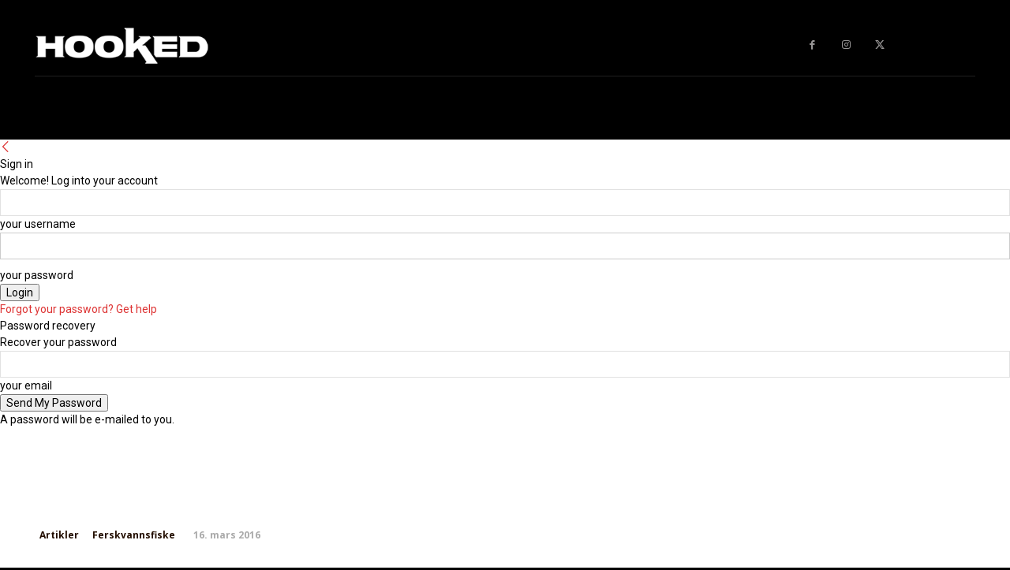

--- FILE ---
content_type: text/html; charset=UTF-8
request_url: https://www.hooked.no/artikler/virkleig-drommefisk-ordets-rette-forstand
body_size: 49476
content:
<!doctype html >
<!--[if IE 8]>    <html class="ie8" lang="en"> <![endif]-->
<!--[if IE 9]>    <html class="ie9" lang="en"> <![endif]-->
<!--[if gt IE 8]><!--> <html lang="nb-NO"> <!--<![endif]-->
<head>
    <title>– En virkleig drømmefisk i ordets rette forstand</title>
    <meta charset="UTF-8" />
    <meta name="viewport" content="width=device-width, initial-scale=1.0">
    <link rel="pingback" href="https://www.hooked.no/xmlrpc.php" />
    <meta name='robots' content='index, follow, max-image-preview:large, max-snippet:-1, max-video-preview:-1' />
	<style>img:is([sizes="auto" i], [sizes^="auto," i]) { contain-intrinsic-size: 3000px 1500px }</style>
	<link rel="icon" type="image/png" href="https://www.hooked.no/wp-content/uploads/2017/04/Hooked-favicon.png">
	<!-- This site is optimized with the Yoast SEO plugin v24.0 - https://yoast.com/wordpress/plugins/seo/ -->
	<meta name="description" content="Den svenske sportsfiskelegenden Jörgen Larsson har fanget store eksemplarer av det aller meste som har finner og svømmer i skandinaviske farvann. Kjempeabboren han landet i helgen skiller seg likevel ut i mengden." />
	<link rel="canonical" href="https://www.hooked.no/artikler/virkleig-drommefisk-ordets-rette-forstand" />
	<meta property="og:locale" content="nb_NO" />
	<meta property="og:type" content="article" />
	<meta property="og:title" content="– En virkleig drømmefisk i ordets rette forstand" />
	<meta property="og:description" content="Den svenske sportsfiskelegenden Jörgen Larsson har fanget store eksemplarer av det aller meste som har finner og svømmer i skandinaviske farvann. Kjempeabboren han landet i helgen skiller seg likevel ut i mengden." />
	<meta property="og:url" content="https://www.hooked.no/artikler/virkleig-drommefisk-ordets-rette-forstand" />
	<meta property="og:site_name" content="Hooked" />
	<meta property="article:publisher" content="https://www.facebook.com/hooked.no" />
	<meta property="article:author" content="http://www.facebook.com/hooked.no" />
	<meta property="article:published_time" content="2016-03-16T12:59:07+00:00" />
	<meta property="article:modified_time" content="2016-03-16T13:02:04+00:00" />
	<meta property="og:image" content="https://www.hooked.no/wp-content/uploads/2016/03/Kjempeabbor-Jörgen-Larsson.jpg" />
	<meta property="og:image:width" content="960" />
	<meta property="og:image:height" content="497" />
	<meta property="og:image:type" content="image/jpeg" />
	<meta name="author" content="Hooked" />
	<meta name="twitter:card" content="summary_large_image" />
	<meta name="twitter:creator" content="@hookedno" />
	<meta name="twitter:site" content="@HOOKEDno" />
	<meta name="twitter:label1" content="Skrevet av" />
	<meta name="twitter:data1" content="Hooked" />
	<meta name="twitter:label2" content="Ansl. lesetid" />
	<meta name="twitter:data2" content="2 minutter" />
	<script type="application/ld+json" class="yoast-schema-graph">{"@context":"https://schema.org","@graph":[{"@type":"WebPage","@id":"https://www.hooked.no/artikler/virkleig-drommefisk-ordets-rette-forstand","url":"https://www.hooked.no/artikler/virkleig-drommefisk-ordets-rette-forstand","name":"– En virkleig drømmefisk i ordets rette forstand","isPartOf":{"@id":"https://www.hooked.no/#website"},"primaryImageOfPage":{"@id":"https://www.hooked.no/artikler/virkleig-drommefisk-ordets-rette-forstand#primaryimage"},"image":{"@id":"https://www.hooked.no/artikler/virkleig-drommefisk-ordets-rette-forstand#primaryimage"},"thumbnailUrl":"https://www.hooked.no/wp-content/uploads/2016/03/Kjempeabbor-Jörgen-Larsson.jpg","datePublished":"2016-03-16T12:59:07+00:00","dateModified":"2016-03-16T13:02:04+00:00","author":{"@id":"https://www.hooked.no/#/schema/person/b2041a97bc1857541ad4d7aebd2ca69a"},"description":"Den svenske sportsfiskelegenden Jörgen Larsson har fanget store eksemplarer av det aller meste som har finner og svømmer i skandinaviske farvann. Kjempeabboren han landet i helgen skiller seg likevel ut i mengden.","inLanguage":"nb-NO","potentialAction":[{"@type":"ReadAction","target":["https://www.hooked.no/artikler/virkleig-drommefisk-ordets-rette-forstand"]}]},{"@type":"ImageObject","inLanguage":"nb-NO","@id":"https://www.hooked.no/artikler/virkleig-drommefisk-ordets-rette-forstand#primaryimage","url":"https://www.hooked.no/wp-content/uploads/2016/03/Kjempeabbor-Jörgen-Larsson.jpg","contentUrl":"https://www.hooked.no/wp-content/uploads/2016/03/Kjempeabbor-Jörgen-Larsson.jpg","width":960,"height":497,"caption":"FANTASTISK FISK: Den svenske sportsfiskelegenden Jörgen Larsson med kjempeabboren på hele 2,71 kilo. (Foto: Jörgen Larsson)"},{"@type":"WebSite","@id":"https://www.hooked.no/#website","url":"https://www.hooked.no/","name":"Hooked","description":"Norges største nettsted for fiske og jakt","potentialAction":[{"@type":"SearchAction","target":{"@type":"EntryPoint","urlTemplate":"https://www.hooked.no/?s={search_term_string}"},"query-input":{"@type":"PropertyValueSpecification","valueRequired":true,"valueName":"search_term_string"}}],"inLanguage":"nb-NO"},{"@type":"Person","@id":"https://www.hooked.no/#/schema/person/b2041a97bc1857541ad4d7aebd2ca69a","name":"Hooked","description":"Vi liker å fiske og ønsker å gjøre det enklere, morsommere og mer lærerikt å bedrive denne fantastiske hobbyen.","sameAs":["https://www.hooked.no","http://www.facebook.com/hooked.no","https://x.com/hookedno"],"url":"https://www.hooked.no/author/hkdadm"}]}</script>
	<!-- / Yoast SEO plugin. -->


<link rel='dns-prefetch' href='//fonts.googleapis.com' />
<link rel="alternate" type="application/rss+xml" title="Hooked &raquo; strøm" href="https://www.hooked.no/feed" />
<link rel="alternate" type="application/rss+xml" title="Hooked &raquo; kommentarstrøm" href="https://www.hooked.no/comments/feed" />
<script type="text/javascript">
/* <![CDATA[ */
window._wpemojiSettings = {"baseUrl":"https:\/\/s.w.org\/images\/core\/emoji\/15.0.3\/72x72\/","ext":".png","svgUrl":"https:\/\/s.w.org\/images\/core\/emoji\/15.0.3\/svg\/","svgExt":".svg","source":{"concatemoji":"https:\/\/www.hooked.no\/wp-includes\/js\/wp-emoji-release.min.js?ver=6.7.4"}};
/*! This file is auto-generated */
!function(i,n){var o,s,e;function c(e){try{var t={supportTests:e,timestamp:(new Date).valueOf()};sessionStorage.setItem(o,JSON.stringify(t))}catch(e){}}function p(e,t,n){e.clearRect(0,0,e.canvas.width,e.canvas.height),e.fillText(t,0,0);var t=new Uint32Array(e.getImageData(0,0,e.canvas.width,e.canvas.height).data),r=(e.clearRect(0,0,e.canvas.width,e.canvas.height),e.fillText(n,0,0),new Uint32Array(e.getImageData(0,0,e.canvas.width,e.canvas.height).data));return t.every(function(e,t){return e===r[t]})}function u(e,t,n){switch(t){case"flag":return n(e,"\ud83c\udff3\ufe0f\u200d\u26a7\ufe0f","\ud83c\udff3\ufe0f\u200b\u26a7\ufe0f")?!1:!n(e,"\ud83c\uddfa\ud83c\uddf3","\ud83c\uddfa\u200b\ud83c\uddf3")&&!n(e,"\ud83c\udff4\udb40\udc67\udb40\udc62\udb40\udc65\udb40\udc6e\udb40\udc67\udb40\udc7f","\ud83c\udff4\u200b\udb40\udc67\u200b\udb40\udc62\u200b\udb40\udc65\u200b\udb40\udc6e\u200b\udb40\udc67\u200b\udb40\udc7f");case"emoji":return!n(e,"\ud83d\udc26\u200d\u2b1b","\ud83d\udc26\u200b\u2b1b")}return!1}function f(e,t,n){var r="undefined"!=typeof WorkerGlobalScope&&self instanceof WorkerGlobalScope?new OffscreenCanvas(300,150):i.createElement("canvas"),a=r.getContext("2d",{willReadFrequently:!0}),o=(a.textBaseline="top",a.font="600 32px Arial",{});return e.forEach(function(e){o[e]=t(a,e,n)}),o}function t(e){var t=i.createElement("script");t.src=e,t.defer=!0,i.head.appendChild(t)}"undefined"!=typeof Promise&&(o="wpEmojiSettingsSupports",s=["flag","emoji"],n.supports={everything:!0,everythingExceptFlag:!0},e=new Promise(function(e){i.addEventListener("DOMContentLoaded",e,{once:!0})}),new Promise(function(t){var n=function(){try{var e=JSON.parse(sessionStorage.getItem(o));if("object"==typeof e&&"number"==typeof e.timestamp&&(new Date).valueOf()<e.timestamp+604800&&"object"==typeof e.supportTests)return e.supportTests}catch(e){}return null}();if(!n){if("undefined"!=typeof Worker&&"undefined"!=typeof OffscreenCanvas&&"undefined"!=typeof URL&&URL.createObjectURL&&"undefined"!=typeof Blob)try{var e="postMessage("+f.toString()+"("+[JSON.stringify(s),u.toString(),p.toString()].join(",")+"));",r=new Blob([e],{type:"text/javascript"}),a=new Worker(URL.createObjectURL(r),{name:"wpTestEmojiSupports"});return void(a.onmessage=function(e){c(n=e.data),a.terminate(),t(n)})}catch(e){}c(n=f(s,u,p))}t(n)}).then(function(e){for(var t in e)n.supports[t]=e[t],n.supports.everything=n.supports.everything&&n.supports[t],"flag"!==t&&(n.supports.everythingExceptFlag=n.supports.everythingExceptFlag&&n.supports[t]);n.supports.everythingExceptFlag=n.supports.everythingExceptFlag&&!n.supports.flag,n.DOMReady=!1,n.readyCallback=function(){n.DOMReady=!0}}).then(function(){return e}).then(function(){var e;n.supports.everything||(n.readyCallback(),(e=n.source||{}).concatemoji?t(e.concatemoji):e.wpemoji&&e.twemoji&&(t(e.twemoji),t(e.wpemoji)))}))}((window,document),window._wpemojiSettings);
/* ]]> */
</script>
<style id='wp-emoji-styles-inline-css' type='text/css'>

	img.wp-smiley, img.emoji {
		display: inline !important;
		border: none !important;
		box-shadow: none !important;
		height: 1em !important;
		width: 1em !important;
		margin: 0 0.07em !important;
		vertical-align: -0.1em !important;
		background: none !important;
		padding: 0 !important;
	}
</style>
<link rel='stylesheet' id='wp-block-library-css' href='https://www.hooked.no/wp-includes/css/dist/block-library/style.min.css?ver=6.7.4' type='text/css' media='all' />
<style id='classic-theme-styles-inline-css' type='text/css'>
/*! This file is auto-generated */
.wp-block-button__link{color:#fff;background-color:#32373c;border-radius:9999px;box-shadow:none;text-decoration:none;padding:calc(.667em + 2px) calc(1.333em + 2px);font-size:1.125em}.wp-block-file__button{background:#32373c;color:#fff;text-decoration:none}
</style>
<style id='global-styles-inline-css' type='text/css'>
:root{--wp--preset--aspect-ratio--square: 1;--wp--preset--aspect-ratio--4-3: 4/3;--wp--preset--aspect-ratio--3-4: 3/4;--wp--preset--aspect-ratio--3-2: 3/2;--wp--preset--aspect-ratio--2-3: 2/3;--wp--preset--aspect-ratio--16-9: 16/9;--wp--preset--aspect-ratio--9-16: 9/16;--wp--preset--color--black: #000000;--wp--preset--color--cyan-bluish-gray: #abb8c3;--wp--preset--color--white: #ffffff;--wp--preset--color--pale-pink: #f78da7;--wp--preset--color--vivid-red: #cf2e2e;--wp--preset--color--luminous-vivid-orange: #ff6900;--wp--preset--color--luminous-vivid-amber: #fcb900;--wp--preset--color--light-green-cyan: #7bdcb5;--wp--preset--color--vivid-green-cyan: #00d084;--wp--preset--color--pale-cyan-blue: #8ed1fc;--wp--preset--color--vivid-cyan-blue: #0693e3;--wp--preset--color--vivid-purple: #9b51e0;--wp--preset--gradient--vivid-cyan-blue-to-vivid-purple: linear-gradient(135deg,rgba(6,147,227,1) 0%,rgb(155,81,224) 100%);--wp--preset--gradient--light-green-cyan-to-vivid-green-cyan: linear-gradient(135deg,rgb(122,220,180) 0%,rgb(0,208,130) 100%);--wp--preset--gradient--luminous-vivid-amber-to-luminous-vivid-orange: linear-gradient(135deg,rgba(252,185,0,1) 0%,rgba(255,105,0,1) 100%);--wp--preset--gradient--luminous-vivid-orange-to-vivid-red: linear-gradient(135deg,rgba(255,105,0,1) 0%,rgb(207,46,46) 100%);--wp--preset--gradient--very-light-gray-to-cyan-bluish-gray: linear-gradient(135deg,rgb(238,238,238) 0%,rgb(169,184,195) 100%);--wp--preset--gradient--cool-to-warm-spectrum: linear-gradient(135deg,rgb(74,234,220) 0%,rgb(151,120,209) 20%,rgb(207,42,186) 40%,rgb(238,44,130) 60%,rgb(251,105,98) 80%,rgb(254,248,76) 100%);--wp--preset--gradient--blush-light-purple: linear-gradient(135deg,rgb(255,206,236) 0%,rgb(152,150,240) 100%);--wp--preset--gradient--blush-bordeaux: linear-gradient(135deg,rgb(254,205,165) 0%,rgb(254,45,45) 50%,rgb(107,0,62) 100%);--wp--preset--gradient--luminous-dusk: linear-gradient(135deg,rgb(255,203,112) 0%,rgb(199,81,192) 50%,rgb(65,88,208) 100%);--wp--preset--gradient--pale-ocean: linear-gradient(135deg,rgb(255,245,203) 0%,rgb(182,227,212) 50%,rgb(51,167,181) 100%);--wp--preset--gradient--electric-grass: linear-gradient(135deg,rgb(202,248,128) 0%,rgb(113,206,126) 100%);--wp--preset--gradient--midnight: linear-gradient(135deg,rgb(2,3,129) 0%,rgb(40,116,252) 100%);--wp--preset--font-size--small: 11px;--wp--preset--font-size--medium: 20px;--wp--preset--font-size--large: 32px;--wp--preset--font-size--x-large: 42px;--wp--preset--font-size--regular: 15px;--wp--preset--font-size--larger: 50px;--wp--preset--spacing--20: 0.44rem;--wp--preset--spacing--30: 0.67rem;--wp--preset--spacing--40: 1rem;--wp--preset--spacing--50: 1.5rem;--wp--preset--spacing--60: 2.25rem;--wp--preset--spacing--70: 3.38rem;--wp--preset--spacing--80: 5.06rem;--wp--preset--shadow--natural: 6px 6px 9px rgba(0, 0, 0, 0.2);--wp--preset--shadow--deep: 12px 12px 50px rgba(0, 0, 0, 0.4);--wp--preset--shadow--sharp: 6px 6px 0px rgba(0, 0, 0, 0.2);--wp--preset--shadow--outlined: 6px 6px 0px -3px rgba(255, 255, 255, 1), 6px 6px rgba(0, 0, 0, 1);--wp--preset--shadow--crisp: 6px 6px 0px rgba(0, 0, 0, 1);}:where(.is-layout-flex){gap: 0.5em;}:where(.is-layout-grid){gap: 0.5em;}body .is-layout-flex{display: flex;}.is-layout-flex{flex-wrap: wrap;align-items: center;}.is-layout-flex > :is(*, div){margin: 0;}body .is-layout-grid{display: grid;}.is-layout-grid > :is(*, div){margin: 0;}:where(.wp-block-columns.is-layout-flex){gap: 2em;}:where(.wp-block-columns.is-layout-grid){gap: 2em;}:where(.wp-block-post-template.is-layout-flex){gap: 1.25em;}:where(.wp-block-post-template.is-layout-grid){gap: 1.25em;}.has-black-color{color: var(--wp--preset--color--black) !important;}.has-cyan-bluish-gray-color{color: var(--wp--preset--color--cyan-bluish-gray) !important;}.has-white-color{color: var(--wp--preset--color--white) !important;}.has-pale-pink-color{color: var(--wp--preset--color--pale-pink) !important;}.has-vivid-red-color{color: var(--wp--preset--color--vivid-red) !important;}.has-luminous-vivid-orange-color{color: var(--wp--preset--color--luminous-vivid-orange) !important;}.has-luminous-vivid-amber-color{color: var(--wp--preset--color--luminous-vivid-amber) !important;}.has-light-green-cyan-color{color: var(--wp--preset--color--light-green-cyan) !important;}.has-vivid-green-cyan-color{color: var(--wp--preset--color--vivid-green-cyan) !important;}.has-pale-cyan-blue-color{color: var(--wp--preset--color--pale-cyan-blue) !important;}.has-vivid-cyan-blue-color{color: var(--wp--preset--color--vivid-cyan-blue) !important;}.has-vivid-purple-color{color: var(--wp--preset--color--vivid-purple) !important;}.has-black-background-color{background-color: var(--wp--preset--color--black) !important;}.has-cyan-bluish-gray-background-color{background-color: var(--wp--preset--color--cyan-bluish-gray) !important;}.has-white-background-color{background-color: var(--wp--preset--color--white) !important;}.has-pale-pink-background-color{background-color: var(--wp--preset--color--pale-pink) !important;}.has-vivid-red-background-color{background-color: var(--wp--preset--color--vivid-red) !important;}.has-luminous-vivid-orange-background-color{background-color: var(--wp--preset--color--luminous-vivid-orange) !important;}.has-luminous-vivid-amber-background-color{background-color: var(--wp--preset--color--luminous-vivid-amber) !important;}.has-light-green-cyan-background-color{background-color: var(--wp--preset--color--light-green-cyan) !important;}.has-vivid-green-cyan-background-color{background-color: var(--wp--preset--color--vivid-green-cyan) !important;}.has-pale-cyan-blue-background-color{background-color: var(--wp--preset--color--pale-cyan-blue) !important;}.has-vivid-cyan-blue-background-color{background-color: var(--wp--preset--color--vivid-cyan-blue) !important;}.has-vivid-purple-background-color{background-color: var(--wp--preset--color--vivid-purple) !important;}.has-black-border-color{border-color: var(--wp--preset--color--black) !important;}.has-cyan-bluish-gray-border-color{border-color: var(--wp--preset--color--cyan-bluish-gray) !important;}.has-white-border-color{border-color: var(--wp--preset--color--white) !important;}.has-pale-pink-border-color{border-color: var(--wp--preset--color--pale-pink) !important;}.has-vivid-red-border-color{border-color: var(--wp--preset--color--vivid-red) !important;}.has-luminous-vivid-orange-border-color{border-color: var(--wp--preset--color--luminous-vivid-orange) !important;}.has-luminous-vivid-amber-border-color{border-color: var(--wp--preset--color--luminous-vivid-amber) !important;}.has-light-green-cyan-border-color{border-color: var(--wp--preset--color--light-green-cyan) !important;}.has-vivid-green-cyan-border-color{border-color: var(--wp--preset--color--vivid-green-cyan) !important;}.has-pale-cyan-blue-border-color{border-color: var(--wp--preset--color--pale-cyan-blue) !important;}.has-vivid-cyan-blue-border-color{border-color: var(--wp--preset--color--vivid-cyan-blue) !important;}.has-vivid-purple-border-color{border-color: var(--wp--preset--color--vivid-purple) !important;}.has-vivid-cyan-blue-to-vivid-purple-gradient-background{background: var(--wp--preset--gradient--vivid-cyan-blue-to-vivid-purple) !important;}.has-light-green-cyan-to-vivid-green-cyan-gradient-background{background: var(--wp--preset--gradient--light-green-cyan-to-vivid-green-cyan) !important;}.has-luminous-vivid-amber-to-luminous-vivid-orange-gradient-background{background: var(--wp--preset--gradient--luminous-vivid-amber-to-luminous-vivid-orange) !important;}.has-luminous-vivid-orange-to-vivid-red-gradient-background{background: var(--wp--preset--gradient--luminous-vivid-orange-to-vivid-red) !important;}.has-very-light-gray-to-cyan-bluish-gray-gradient-background{background: var(--wp--preset--gradient--very-light-gray-to-cyan-bluish-gray) !important;}.has-cool-to-warm-spectrum-gradient-background{background: var(--wp--preset--gradient--cool-to-warm-spectrum) !important;}.has-blush-light-purple-gradient-background{background: var(--wp--preset--gradient--blush-light-purple) !important;}.has-blush-bordeaux-gradient-background{background: var(--wp--preset--gradient--blush-bordeaux) !important;}.has-luminous-dusk-gradient-background{background: var(--wp--preset--gradient--luminous-dusk) !important;}.has-pale-ocean-gradient-background{background: var(--wp--preset--gradient--pale-ocean) !important;}.has-electric-grass-gradient-background{background: var(--wp--preset--gradient--electric-grass) !important;}.has-midnight-gradient-background{background: var(--wp--preset--gradient--midnight) !important;}.has-small-font-size{font-size: var(--wp--preset--font-size--small) !important;}.has-medium-font-size{font-size: var(--wp--preset--font-size--medium) !important;}.has-large-font-size{font-size: var(--wp--preset--font-size--large) !important;}.has-x-large-font-size{font-size: var(--wp--preset--font-size--x-large) !important;}
:where(.wp-block-post-template.is-layout-flex){gap: 1.25em;}:where(.wp-block-post-template.is-layout-grid){gap: 1.25em;}
:where(.wp-block-columns.is-layout-flex){gap: 2em;}:where(.wp-block-columns.is-layout-grid){gap: 2em;}
:root :where(.wp-block-pullquote){font-size: 1.5em;line-height: 1.6;}
</style>
<link rel='stylesheet' id='td-plugin-multi-purpose-css' href='https://www.hooked.no/wp-content/plugins/td-composer/td-multi-purpose/style.css?ver=def8edc4e13d95bdf49953a9dce2f608' type='text/css' media='all' />
<link rel='stylesheet' id='google-fonts-style-css' href='https://fonts.googleapis.com/css?family=Open+Sans%3A400%2C600%2C700%2C500%7CRoboto%3A400%2C600%2C700%2C500%7CHeebo%3A500%2C400%7COpen+Sans%3A700%2C400&#038;display=swap&#038;ver=12.6.8' type='text/css' media='all' />
<link rel='stylesheet' id='td-multipurpose-css' href='https://www.hooked.no/wp-content/plugins/td-composer/assets/fonts/td-multipurpose/td-multipurpose.css?ver=def8edc4e13d95bdf49953a9dce2f608' type='text/css' media='all' />
<link rel='stylesheet' id='td-theme-css' href='https://www.hooked.no/wp-content/themes/Newspaper/style.css?ver=12.6.8' type='text/css' media='all' />
<style id='td-theme-inline-css' type='text/css'>@media (max-width:767px){.td-header-desktop-wrap{display:none}}@media (min-width:767px){.td-header-mobile-wrap{display:none}}</style>
<link rel='stylesheet' id='td-legacy-framework-front-style-css' href='https://www.hooked.no/wp-content/plugins/td-composer/legacy/Newspaper/assets/css/td_legacy_main.css?ver=def8edc4e13d95bdf49953a9dce2f608' type='text/css' media='all' />
<link rel='stylesheet' id='td-standard-pack-framework-front-style-css' href='https://www.hooked.no/wp-content/plugins/td-standard-pack/Newspaper/assets/css/td_standard_pack_main.css?ver=1b3d5bf2c64738aa07b4643e31257da9' type='text/css' media='all' />
<link rel='stylesheet' id='tdb_style_cloud_templates_front-css' href='https://www.hooked.no/wp-content/plugins/td-cloud-library/assets/css/tdb_main.css?ver=b33652f2535d2f3812f59e306e26300d' type='text/css' media='all' />
<script type="text/javascript" src="https://www.hooked.no/wp-includes/js/jquery/jquery.min.js?ver=3.7.1" id="jquery-core-js"></script>
<script type="text/javascript" src="https://www.hooked.no/wp-includes/js/jquery/jquery-migrate.min.js?ver=3.4.1" id="jquery-migrate-js"></script>
<link rel="https://api.w.org/" href="https://www.hooked.no/wp-json/" /><link rel="alternate" title="JSON" type="application/json" href="https://www.hooked.no/wp-json/wp/v2/posts/179706" /><link rel="EditURI" type="application/rsd+xml" title="RSD" href="https://www.hooked.no/xmlrpc.php?rsd" />
<meta name="generator" content="WordPress 6.7.4" />
<link rel='shortlink' href='https://www.hooked.no/?p=179706' />
<link rel="alternate" title="oEmbed (JSON)" type="application/json+oembed" href="https://www.hooked.no/wp-json/oembed/1.0/embed?url=https%3A%2F%2Fwww.hooked.no%2Fartikler%2Fvirkleig-drommefisk-ordets-rette-forstand" />
<link rel="alternate" title="oEmbed (XML)" type="text/xml+oembed" href="https://www.hooked.no/wp-json/oembed/1.0/embed?url=https%3A%2F%2Fwww.hooked.no%2Fartikler%2Fvirkleig-drommefisk-ordets-rette-forstand&#038;format=xml" />
    <script>
        window.tdb_global_vars = {"wpRestUrl":"https:\/\/www.hooked.no\/wp-json\/","permalinkStructure":"\/%category%\/%postname%"};
        window.tdb_p_autoload_vars = {"isAjax":false,"isAdminBarShowing":false,"autoloadStatus":"off","origPostEditUrl":null};
    </script>
    
    <style id="tdb-global-colors">:root{--accent-color:#fff}</style>

    
	
<!-- JS generated by theme -->

<script type="text/javascript" id="td-generated-header-js">
    
    

	    var tdBlocksArray = []; //here we store all the items for the current page

	    // td_block class - each ajax block uses a object of this class for requests
	    function tdBlock() {
		    this.id = '';
		    this.block_type = 1; //block type id (1-234 etc)
		    this.atts = '';
		    this.td_column_number = '';
		    this.td_current_page = 1; //
		    this.post_count = 0; //from wp
		    this.found_posts = 0; //from wp
		    this.max_num_pages = 0; //from wp
		    this.td_filter_value = ''; //current live filter value
		    this.is_ajax_running = false;
		    this.td_user_action = ''; // load more or infinite loader (used by the animation)
		    this.header_color = '';
		    this.ajax_pagination_infinite_stop = ''; //show load more at page x
	    }

        // td_js_generator - mini detector
        ( function () {
            var htmlTag = document.getElementsByTagName("html")[0];

	        if ( navigator.userAgent.indexOf("MSIE 10.0") > -1 ) {
                htmlTag.className += ' ie10';
            }

            if ( !!navigator.userAgent.match(/Trident.*rv\:11\./) ) {
                htmlTag.className += ' ie11';
            }

	        if ( navigator.userAgent.indexOf("Edge") > -1 ) {
                htmlTag.className += ' ieEdge';
            }

            if ( /(iPad|iPhone|iPod)/g.test(navigator.userAgent) ) {
                htmlTag.className += ' td-md-is-ios';
            }

            var user_agent = navigator.userAgent.toLowerCase();
            if ( user_agent.indexOf("android") > -1 ) {
                htmlTag.className += ' td-md-is-android';
            }

            if ( -1 !== navigator.userAgent.indexOf('Mac OS X')  ) {
                htmlTag.className += ' td-md-is-os-x';
            }

            if ( /chrom(e|ium)/.test(navigator.userAgent.toLowerCase()) ) {
               htmlTag.className += ' td-md-is-chrome';
            }

            if ( -1 !== navigator.userAgent.indexOf('Firefox') ) {
                htmlTag.className += ' td-md-is-firefox';
            }

            if ( -1 !== navigator.userAgent.indexOf('Safari') && -1 === navigator.userAgent.indexOf('Chrome') ) {
                htmlTag.className += ' td-md-is-safari';
            }

            if( -1 !== navigator.userAgent.indexOf('IEMobile') ){
                htmlTag.className += ' td-md-is-iemobile';
            }

        })();

        var tdLocalCache = {};

        ( function () {
            "use strict";

            tdLocalCache = {
                data: {},
                remove: function (resource_id) {
                    delete tdLocalCache.data[resource_id];
                },
                exist: function (resource_id) {
                    return tdLocalCache.data.hasOwnProperty(resource_id) && tdLocalCache.data[resource_id] !== null;
                },
                get: function (resource_id) {
                    return tdLocalCache.data[resource_id];
                },
                set: function (resource_id, cachedData) {
                    tdLocalCache.remove(resource_id);
                    tdLocalCache.data[resource_id] = cachedData;
                }
            };
        })();

    
    
var td_viewport_interval_list=[{"limitBottom":767,"sidebarWidth":228},{"limitBottom":1018,"sidebarWidth":300},{"limitBottom":1140,"sidebarWidth":324}];
var td_animation_stack_effect="type0";
var tds_animation_stack=true;
var td_animation_stack_specific_selectors=".entry-thumb, img, .td-lazy-img";
var td_animation_stack_general_selectors=".td-animation-stack img, .td-animation-stack .entry-thumb, .post img, .td-animation-stack .td-lazy-img";
var tdc_is_installed="yes";
var td_ajax_url="https:\/\/www.hooked.no\/wp-admin\/admin-ajax.php?td_theme_name=Newspaper&v=12.6.8";
var td_get_template_directory_uri="https:\/\/www.hooked.no\/wp-content\/plugins\/td-composer\/legacy\/common";
var tds_snap_menu="snap";
var tds_logo_on_sticky="show";
var tds_header_style="9";
var td_please_wait="Please wait...";
var td_email_user_pass_incorrect="User or password incorrect!";
var td_email_user_incorrect="Email or username incorrect!";
var td_email_incorrect="Email incorrect!";
var td_user_incorrect="Username incorrect!";
var td_email_user_empty="Email or username empty!";
var td_pass_empty="Pass empty!";
var td_pass_pattern_incorrect="Invalid Pass Pattern!";
var td_retype_pass_incorrect="Retyped Pass incorrect!";
var tds_more_articles_on_post_enable="";
var tds_more_articles_on_post_time_to_wait="3";
var tds_more_articles_on_post_pages_distance_from_top=0;
var tds_captcha="";
var tds_theme_color_site_wide="#dd3333";
var tds_smart_sidebar="";
var tdThemeName="Newspaper";
var tdThemeNameWl="Newspaper";
var td_magnific_popup_translation_tPrev="Previous (Left arrow key)";
var td_magnific_popup_translation_tNext="Next (Right arrow key)";
var td_magnific_popup_translation_tCounter="%curr% of %total%";
var td_magnific_popup_translation_ajax_tError="The content from %url% could not be loaded.";
var td_magnific_popup_translation_image_tError="The image #%curr% could not be loaded.";
var tdBlockNonce="1b6c4ed854";
var tdMobileMenu="enabled";
var tdMobileSearch="enabled";
var tdDateNamesI18n={"month_names":["januar","februar","mars","april","mai","juni","juli","august","september","oktober","november","desember"],"month_names_short":["jan","feb","mar","apr","mai","jun","jul","aug","sep","okt","nov","des"],"day_names":["s\u00f8ndag","mandag","tirsdag","onsdag","torsdag","fredag","l\u00f8rdag"],"day_names_short":["s\u00f8n","man","tir","ons","tor","fre","l\u00f8r"]};
var tdb_modal_confirm="Save";
var tdb_modal_cancel="Cancel";
var tdb_modal_confirm_alt="Yes";
var tdb_modal_cancel_alt="No";
var td_deploy_mode="deploy";
var td_ad_background_click_link="";
var td_ad_background_click_target="";
</script>


<!-- Header style compiled by theme -->

<style>.td-page-content .widgettitle{color:#fff}:root{--td_theme_color:#dd3333;--td_slider_text:rgba(221,51,51,0.7);--td_container_transparent:transparent;--td_page_title_color:#ffffff;--td_page_content_color:#ffffff;--td_page_h_color:#ffffff}.td-header-style-12 .td-header-menu-wrap-full,.td-header-style-12 .td-affix,.td-grid-style-1.td-hover-1 .td-big-grid-post:hover .td-post-category,.td-grid-style-5.td-hover-1 .td-big-grid-post:hover .td-post-category,.td_category_template_3 .td-current-sub-category,.td_category_template_8 .td-category-header .td-category a.td-current-sub-category,.td_category_template_4 .td-category-siblings .td-category a:hover,.td_block_big_grid_9.td-grid-style-1 .td-post-category,.td_block_big_grid_9.td-grid-style-5 .td-post-category,.td-grid-style-6.td-hover-1 .td-module-thumb:after,.tdm-menu-active-style5 .td-header-menu-wrap .sf-menu>.current-menu-item>a,.tdm-menu-active-style5 .td-header-menu-wrap .sf-menu>.current-menu-ancestor>a,.tdm-menu-active-style5 .td-header-menu-wrap .sf-menu>.current-category-ancestor>a,.tdm-menu-active-style5 .td-header-menu-wrap .sf-menu>li>a:hover,.tdm-menu-active-style5 .td-header-menu-wrap .sf-menu>.sfHover>a{background-color:#dd3333}.td_mega_menu_sub_cats .cur-sub-cat,.td-mega-span h3 a:hover,.td_mod_mega_menu:hover .entry-title a,.header-search-wrap .result-msg a:hover,.td-header-top-menu .td-drop-down-search .td_module_wrap:hover .entry-title a,.td-header-top-menu .td-icon-search:hover,.td-header-wrap .result-msg a:hover,.top-header-menu li a:hover,.top-header-menu .current-menu-item>a,.top-header-menu .current-menu-ancestor>a,.top-header-menu .current-category-ancestor>a,.td-social-icon-wrap>a:hover,.td-header-sp-top-widget .td-social-icon-wrap a:hover,.td_mod_related_posts:hover h3>a,.td-post-template-11 .td-related-title .td-related-left:hover,.td-post-template-11 .td-related-title .td-related-right:hover,.td-post-template-11 .td-related-title .td-cur-simple-item,.td-post-template-11 .td_block_related_posts .td-next-prev-wrap a:hover,.td-category-header .td-pulldown-category-filter-link:hover,.td-category-siblings .td-subcat-dropdown a:hover,.td-category-siblings .td-subcat-dropdown a.td-current-sub-category,.footer-text-wrap .footer-email-wrap a,.footer-social-wrap a:hover,.td_module_17 .td-read-more a:hover,.td_module_18 .td-read-more a:hover,.td_module_19 .td-post-author-name a:hover,.td-pulldown-syle-2 .td-subcat-dropdown:hover .td-subcat-more span,.td-pulldown-syle-2 .td-subcat-dropdown:hover .td-subcat-more i,.td-pulldown-syle-3 .td-subcat-dropdown:hover .td-subcat-more span,.td-pulldown-syle-3 .td-subcat-dropdown:hover .td-subcat-more i,.tdm-menu-active-style3 .tdm-header.td-header-wrap .sf-menu>.current-category-ancestor>a,.tdm-menu-active-style3 .tdm-header.td-header-wrap .sf-menu>.current-menu-ancestor>a,.tdm-menu-active-style3 .tdm-header.td-header-wrap .sf-menu>.current-menu-item>a,.tdm-menu-active-style3 .tdm-header.td-header-wrap .sf-menu>.sfHover>a,.tdm-menu-active-style3 .tdm-header.td-header-wrap .sf-menu>li>a:hover{color:#dd3333}.td-mega-menu-page .wpb_content_element ul li a:hover,.td-theme-wrap .td-aj-search-results .td_module_wrap:hover .entry-title a,.td-theme-wrap .header-search-wrap .result-msg a:hover{color:#dd3333!important}.td_category_template_8 .td-category-header .td-category a.td-current-sub-category,.td_category_template_4 .td-category-siblings .td-category a:hover,.tdm-menu-active-style4 .tdm-header .sf-menu>.current-menu-item>a,.tdm-menu-active-style4 .tdm-header .sf-menu>.current-menu-ancestor>a,.tdm-menu-active-style4 .tdm-header .sf-menu>.current-category-ancestor>a,.tdm-menu-active-style4 .tdm-header .sf-menu>li>a:hover,.tdm-menu-active-style4 .tdm-header .sf-menu>.sfHover>a{border-color:#dd3333}.post .td-post-header .entry-title{color:#ffffff}.td_module_15 .entry-title a{color:#ffffff}.td-module-meta-info .td-post-author-name a{color:#ffffff}.td-post-content,.td-post-content p{color:#eaeaea}.td-post-content h1,.td-post-content h2,.td-post-content h3,.td-post-content h4,.td-post-content h5,.td-post-content h6{color:#eaeaea}body{background-color:#000000}.td-page-content .widgettitle{color:#fff}:root{--td_theme_color:#dd3333;--td_slider_text:rgba(221,51,51,0.7);--td_container_transparent:transparent;--td_page_title_color:#ffffff;--td_page_content_color:#ffffff;--td_page_h_color:#ffffff}.td-header-style-12 .td-header-menu-wrap-full,.td-header-style-12 .td-affix,.td-grid-style-1.td-hover-1 .td-big-grid-post:hover .td-post-category,.td-grid-style-5.td-hover-1 .td-big-grid-post:hover .td-post-category,.td_category_template_3 .td-current-sub-category,.td_category_template_8 .td-category-header .td-category a.td-current-sub-category,.td_category_template_4 .td-category-siblings .td-category a:hover,.td_block_big_grid_9.td-grid-style-1 .td-post-category,.td_block_big_grid_9.td-grid-style-5 .td-post-category,.td-grid-style-6.td-hover-1 .td-module-thumb:after,.tdm-menu-active-style5 .td-header-menu-wrap .sf-menu>.current-menu-item>a,.tdm-menu-active-style5 .td-header-menu-wrap .sf-menu>.current-menu-ancestor>a,.tdm-menu-active-style5 .td-header-menu-wrap .sf-menu>.current-category-ancestor>a,.tdm-menu-active-style5 .td-header-menu-wrap .sf-menu>li>a:hover,.tdm-menu-active-style5 .td-header-menu-wrap .sf-menu>.sfHover>a{background-color:#dd3333}.td_mega_menu_sub_cats .cur-sub-cat,.td-mega-span h3 a:hover,.td_mod_mega_menu:hover .entry-title a,.header-search-wrap .result-msg a:hover,.td-header-top-menu .td-drop-down-search .td_module_wrap:hover .entry-title a,.td-header-top-menu .td-icon-search:hover,.td-header-wrap .result-msg a:hover,.top-header-menu li a:hover,.top-header-menu .current-menu-item>a,.top-header-menu .current-menu-ancestor>a,.top-header-menu .current-category-ancestor>a,.td-social-icon-wrap>a:hover,.td-header-sp-top-widget .td-social-icon-wrap a:hover,.td_mod_related_posts:hover h3>a,.td-post-template-11 .td-related-title .td-related-left:hover,.td-post-template-11 .td-related-title .td-related-right:hover,.td-post-template-11 .td-related-title .td-cur-simple-item,.td-post-template-11 .td_block_related_posts .td-next-prev-wrap a:hover,.td-category-header .td-pulldown-category-filter-link:hover,.td-category-siblings .td-subcat-dropdown a:hover,.td-category-siblings .td-subcat-dropdown a.td-current-sub-category,.footer-text-wrap .footer-email-wrap a,.footer-social-wrap a:hover,.td_module_17 .td-read-more a:hover,.td_module_18 .td-read-more a:hover,.td_module_19 .td-post-author-name a:hover,.td-pulldown-syle-2 .td-subcat-dropdown:hover .td-subcat-more span,.td-pulldown-syle-2 .td-subcat-dropdown:hover .td-subcat-more i,.td-pulldown-syle-3 .td-subcat-dropdown:hover .td-subcat-more span,.td-pulldown-syle-3 .td-subcat-dropdown:hover .td-subcat-more i,.tdm-menu-active-style3 .tdm-header.td-header-wrap .sf-menu>.current-category-ancestor>a,.tdm-menu-active-style3 .tdm-header.td-header-wrap .sf-menu>.current-menu-ancestor>a,.tdm-menu-active-style3 .tdm-header.td-header-wrap .sf-menu>.current-menu-item>a,.tdm-menu-active-style3 .tdm-header.td-header-wrap .sf-menu>.sfHover>a,.tdm-menu-active-style3 .tdm-header.td-header-wrap .sf-menu>li>a:hover{color:#dd3333}.td-mega-menu-page .wpb_content_element ul li a:hover,.td-theme-wrap .td-aj-search-results .td_module_wrap:hover .entry-title a,.td-theme-wrap .header-search-wrap .result-msg a:hover{color:#dd3333!important}.td_category_template_8 .td-category-header .td-category a.td-current-sub-category,.td_category_template_4 .td-category-siblings .td-category a:hover,.tdm-menu-active-style4 .tdm-header .sf-menu>.current-menu-item>a,.tdm-menu-active-style4 .tdm-header .sf-menu>.current-menu-ancestor>a,.tdm-menu-active-style4 .tdm-header .sf-menu>.current-category-ancestor>a,.tdm-menu-active-style4 .tdm-header .sf-menu>li>a:hover,.tdm-menu-active-style4 .tdm-header .sf-menu>.sfHover>a{border-color:#dd3333}.post .td-post-header .entry-title{color:#ffffff}.td_module_15 .entry-title a{color:#ffffff}.td-module-meta-info .td-post-author-name a{color:#ffffff}.td-post-content,.td-post-content p{color:#eaeaea}.td-post-content h1,.td-post-content h2,.td-post-content h3,.td-post-content h4,.td-post-content h5,.td-post-content h6{color:#eaeaea}</style>

<!-- Google tag (gtag.js) -->
<script async src="https://www.googletagmanager.com/gtag/js?id=G-3H352Y8MR0"></script>
<script>
  window.dataLayer = window.dataLayer || [];
  function gtag(){dataLayer.push(arguments);}
  gtag('js', new Date());

  gtag('config', 'G-3H352Y8MR0');
</script>
<link rel="icon" href="https://www.hooked.no/wp-content/uploads/2017/08/cropped-Hooked-symbol-152-32x32.png" sizes="32x32" />
<link rel="icon" href="https://www.hooked.no/wp-content/uploads/2017/08/cropped-Hooked-symbol-152-192x192.png" sizes="192x192" />
<link rel="apple-touch-icon" href="https://www.hooked.no/wp-content/uploads/2017/08/cropped-Hooked-symbol-152-180x180.png" />
<meta name="msapplication-TileImage" content="https://www.hooked.no/wp-content/uploads/2017/08/cropped-Hooked-symbol-152-270x270.png" />

<!-- Button style compiled by theme -->

<style>.tdm-btn-style1{background-color:#dd3333}.tdm-btn-style2:before{border-color:#dd3333}.tdm-btn-style2{color:#dd3333}.tdm-btn-style3{-webkit-box-shadow:0 2px 16px #dd3333;-moz-box-shadow:0 2px 16px #dd3333;box-shadow:0 2px 16px #dd3333}.tdm-btn-style3:hover{-webkit-box-shadow:0 4px 26px #dd3333;-moz-box-shadow:0 4px 26px #dd3333;box-shadow:0 4px 26px #dd3333}</style>

	<style id="tdw-css-placeholder"></style></head>

<body class="post-template-default single single-post postid-179706 single-format-standard td-standard-pack virkleig-drommefisk-ordets-rette-forstand global-block-template-2 td-black-pro tdb_template_198973 tdb-template  tdc-header-template td-animation-stack-type0 td-full-layout" itemscope="itemscope" itemtype="https://schema.org/WebPage">

<div class="td-scroll-up" data-style="style1"><i class="td-icon-menu-up"></i></div>
    <div class="td-menu-background" style="visibility:hidden"></div>
<div id="td-mobile-nav" style="visibility:hidden">
    <div class="td-mobile-container">
        <!-- mobile menu top section -->
        <div class="td-menu-socials-wrap">
            <!-- socials -->
            <div class="td-menu-socials">
                
        <span class="td-social-icon-wrap">
            <a target="_blank" rel="nofollow" href="https://www.facebook.com/Skittfiske" title="Facebook">
                <i class="td-icon-font td-icon-facebook"></i>
                <span style="display: none">Facebook</span>
            </a>
        </span>
        <span class="td-social-icon-wrap">
            <a target="_blank" rel="nofollow" href="https://www.instagram.com/skittfiskeno/" title="Instagram">
                <i class="td-icon-font td-icon-instagram"></i>
                <span style="display: none">Instagram</span>
            </a>
        </span>
        <span class="td-social-icon-wrap">
            <a target="_blank" rel="nofollow" href="https://www.youtube.com/@Bernt-Nor" title="Youtube">
                <i class="td-icon-font td-icon-youtube"></i>
                <span style="display: none">Youtube</span>
            </a>
        </span>            </div>
            <!-- close button -->
            <div class="td-mobile-close">
                <span><i class="td-icon-close-mobile"></i></span>
            </div>
        </div>

        <!-- login section -->
        
        <!-- menu section -->
        <div class="td-mobile-content">
            <div class="menu-wiki-container"><ul id="menu-wiki-1" class="td-mobile-main-menu"><li class="menu-item menu-item-type-post_type menu-item-object-page menu-item-first menu-item-199075"><a href="https://www.hooked.no/fiske">Fiske</a></li>
<li class="menu-item menu-item-type-post_type menu-item-object-page menu-item-199077"><a href="https://www.hooked.no/jakt">Jakt</a></li>
<li class="menu-item menu-item-type-post_type menu-item-object-page menu-item-199078"><a href="https://www.hooked.no/sok">Søk</a></li>
<li class="menu-item menu-item-type-custom menu-item-object-custom menu-item-has-children menu-item-199076"><a href="#">Wiki<i class="td-icon-menu-right td-element-after"></i></a>
<ul class="sub-menu">
	<li class="menu-item menu-item-type-post_type menu-item-object-page menu-item-has-children menu-item-187954"><a href="https://www.hooked.no/wiki/fiske/familiefiske">Familiefiske<i class="td-icon-menu-right td-element-after"></i></a>
	<ul class="sub-menu">
		<li class="menu-item menu-item-type-post_type menu-item-object-page menu-item-188846"><a href="https://www.hooked.no/wiki/fiske/familiefiske/fa-vellykket-fisketur-hele-familien">Hvordan få en vellykket fisketur med hele familien?</a></li>
		<li class="menu-item menu-item-type-post_type menu-item-object-page menu-item-has-children menu-item-187977"><a href="https://www.hooked.no/wiki/fiske/familiefiske/teknikker">Teknikker<i class="td-icon-menu-right td-element-after"></i></a>
		<ul class="sub-menu">
			<li class="menu-item menu-item-type-post_type menu-item-object-page menu-item-187984"><a href="https://www.hooked.no/wiki/fiske/familiefiske/teknikker/agn-og-dupp">Agn og dupp</a></li>
			<li class="menu-item menu-item-type-post_type menu-item-object-page menu-item-187985"><a href="https://www.hooked.no/wiki/fiske/familiefiske/teknikker/batfiske">Båtfiske</a></li>
			<li class="menu-item menu-item-type-post_type menu-item-object-page menu-item-187986"><a href="https://www.hooked.no/wiki/fiske/familiefiske/teknikker/flue-og-dupp">Flue og dupp</a></li>
			<li class="menu-item menu-item-type-post_type menu-item-object-page menu-item-187976"><a href="https://www.hooked.no/wiki/fiske/familiefiske/teknikker/shad-jigg">Shad / Jigg</a></li>
			<li class="menu-item menu-item-type-post_type menu-item-object-page menu-item-187987"><a href="https://www.hooked.no/wiki/fiske/familiefiske/teknikker/sluk">Sluk</a></li>
			<li class="menu-item menu-item-type-post_type menu-item-object-page menu-item-187981"><a href="https://www.hooked.no/wiki/fiske/familiefiske/teknikker/spinner">Spinner</a></li>
			<li class="menu-item menu-item-type-post_type menu-item-object-page menu-item-187972"><a href="https://www.hooked.no/wiki/fiske/familiefiske/teknikker/wobbler">Wobbler</a></li>
		</ul>
</li>
		<li class="menu-item menu-item-type-post_type menu-item-object-page menu-item-has-children menu-item-187988"><a href="https://www.hooked.no/wiki/fiske/familiefiske/utstyr-for-familiefiske">Utstyr for familiefiske<i class="td-icon-menu-right td-element-after"></i></a>
		<ul class="sub-menu">
			<li class="menu-item menu-item-type-post_type menu-item-object-page menu-item-187955"><a href="https://www.hooked.no/wiki/fiske/familiefiske/utstyr-for-familiefiske/organisk-agn">Organisk agn</a></li>
			<li class="menu-item menu-item-type-post_type menu-item-object-page menu-item-188842"><a href="https://www.hooked.no/wiki/fiske/familiefiske/utstyr-for-familiefiske/kunstagn">Kunstagn</a></li>
			<li class="menu-item menu-item-type-post_type menu-item-object-page menu-item-187990"><a href="https://www.hooked.no/wiki/fiske/familiefiske/utstyr-for-familiefiske/kroker">Kroker</a></li>
			<li class="menu-item menu-item-type-post_type menu-item-object-page menu-item-187993"><a href="https://www.hooked.no/wiki/fiske/familiefiske/utstyr-for-familiefiske/sneller">Sneller</a></li>
			<li class="menu-item menu-item-type-post_type menu-item-object-page menu-item-187991"><a href="https://www.hooked.no/wiki/fiske/familiefiske/utstyr-for-familiefiske/stenger">Stenger</a></li>
			<li class="menu-item menu-item-type-post_type menu-item-object-page menu-item-187992"><a href="https://www.hooked.no/wiki/fiske/familiefiske/utstyr-for-familiefiske/tackler">Tackler</a></li>
			<li class="menu-item menu-item-type-post_type menu-item-object-page menu-item-187989"><a href="https://www.hooked.no/wiki/fiske/familiefiske/utstyr-for-familiefiske/annet-fiskeutstyr">Annet fiskeutstyr</a></li>
		</ul>
</li>
	</ul>
</li>
	<li class="menu-item menu-item-type-post_type menu-item-object-page menu-item-has-children menu-item-178422"><a href="https://www.hooked.no/wiki/fiske/fluefiske">Fluefiske (Mye struktur)<i class="td-icon-menu-right td-element-after"></i></a>
	<ul class="sub-menu">
		<li class="menu-item menu-item-type-post_type menu-item-object-page menu-item-187887"><a href="https://www.hooked.no/wiki/fiske/fluefiske/hvor-fisker-man-med-flue">Hvor fisker man med flue?</a></li>
		<li class="menu-item menu-item-type-post_type menu-item-object-page menu-item-has-children menu-item-178415"><a href="https://www.hooked.no/wiki/fiske/fluefiske/utstyr-for-fluefiske">Utstyr for fluefiske<i class="td-icon-menu-right td-element-after"></i></a>
		<ul class="sub-menu">
			<li class="menu-item menu-item-type-post_type menu-item-object-page menu-item-178428"><a href="https://www.hooked.no/wiki/fiske/fluefiske/utstyr-for-fluefiske/fluefiskestenger">Fluefiskestenger</a></li>
			<li class="menu-item menu-item-type-post_type menu-item-object-page menu-item-178416"><a href="https://www.hooked.no/wiki/fiske/fluefiske/utstyr-for-fluefiske/flueline">Flueline</a></li>
			<li class="menu-item menu-item-type-post_type menu-item-object-page menu-item-178417"><a href="https://www.hooked.no/wiki/fiske/fluefiske/utstyr-for-fluefiske/fluefiskesneller">Fluefiskesneller</a></li>
			<li class="menu-item menu-item-type-post_type menu-item-object-page menu-item-178426"><a href="https://www.hooked.no/wiki/fiske/fluefiske/utstyr-for-fluefiske/backing-fortomm-og-spiss">Backing, fortom og spiss</a></li>
			<li class="menu-item menu-item-type-post_type menu-item-object-page menu-item-178434"><a href="https://www.hooked.no/wiki/fiske/fluefiske/utstyr-for-fluefiske/vadere-og-vadejakker">Vadere og vadejakker</a></li>
			<li class="menu-item menu-item-type-post_type menu-item-object-page menu-item-178432"><a href="https://www.hooked.no/wiki/fiske/fluefiske/utstyr-for-fluefiske/annet-fluefiskeutstyr">Annet fluefiskeutstyr</a></li>
			<li class="menu-item menu-item-type-post_type menu-item-object-page menu-item-178516"><a href="https://www.hooked.no/wiki/fiske/fluefiske/utstyr-for-fluefiske/sette-sammen-fluefiskeutstyr">Sette sammen fluefiskeutstyr</a></li>
		</ul>
</li>
		<li class="menu-item menu-item-type-post_type menu-item-object-page menu-item-178517"><a href="https://www.hooked.no/wiki/fiske/fluefiske/flueknuter">Flueknuter</a></li>
		<li class="menu-item menu-item-type-post_type menu-item-object-page menu-item-has-children menu-item-178485"><a href="https://www.hooked.no/wiki/fiske/fluefiske/fluefisketeknikker">Fluefisketeknikker<i class="td-icon-menu-right td-element-after"></i></a>
		<ul class="sub-menu">
			<li class="menu-item menu-item-type-post_type menu-item-object-page menu-item-178490"><a href="https://www.hooked.no/wiki/fiske/fluefiske/fluefisketeknikker/torrfluefiske">Tørrfluefiske</a></li>
			<li class="menu-item menu-item-type-post_type menu-item-object-page menu-item-178488"><a href="https://www.hooked.no/wiki/fiske/fluefiske/fluefisketeknikker/vatfluefiske">Våtfluefiske</a></li>
			<li class="menu-item menu-item-type-post_type menu-item-object-page menu-item-178489"><a href="https://www.hooked.no/wiki/fiske/fluefiske/fluefisketeknikker/nymfefiske">Nymfefiske</a></li>
			<li class="menu-item menu-item-type-post_type menu-item-object-page menu-item-178487"><a href="https://www.hooked.no/wiki/fiske/fluefiske/fluefisketeknikker/streamerfiske">Streamerfiske</a></li>
			<li class="menu-item menu-item-type-post_type menu-item-object-page menu-item-178486"><a href="https://www.hooked.no/wiki/fiske/fluefiske/fluefisketeknikker/fluefiske-i-sjoen">Fluefiske i sjøen</a></li>
		</ul>
</li>
		<li class="menu-item menu-item-type-post_type menu-item-object-page menu-item-has-children menu-item-178484"><a href="https://www.hooked.no/wiki/fiske/fluefiske/fluekasting">Fluekasting<i class="td-icon-menu-right td-element-after"></i></a>
		<ul class="sub-menu">
			<li class="menu-item menu-item-type-post_type menu-item-object-page menu-item-178483"><a href="https://www.hooked.no/wiki/fiske/fluefiske/fluekasting/kaste-med-fluestang">Kaste med fluestang</a></li>
			<li class="menu-item menu-item-type-post_type menu-item-object-page menu-item-178482"><a href="https://www.hooked.no/wiki/fiske/fluefiske/fluekasting/en-hands-fluekast">En hånds fluekast</a></li>
			<li class="menu-item menu-item-type-post_type menu-item-object-page menu-item-178481"><a href="https://www.hooked.no/wiki/fiske/fluefiske/fluekasting/to-hands-fluekast">To hånds fluekast</a></li>
			<li class="menu-item menu-item-type-post_type menu-item-object-page menu-item-178477"><a href="https://www.hooked.no/wiki/fiske/fluefiske/fluekasting/overhodetkast">Overhodetkast</a></li>
			<li class="menu-item menu-item-type-post_type menu-item-object-page menu-item-178478"><a href="https://www.hooked.no/wiki/fiske/fluefiske/fluekasting/dobbelttrekk">Dobbelttrekk</a></li>
			<li class="menu-item menu-item-type-post_type menu-item-object-page menu-item-178480"><a href="https://www.hooked.no/wiki/fiske/fluefiske/fluekasting/rullekast">Rullekast</a></li>
			<li class="menu-item menu-item-type-post_type menu-item-object-page menu-item-178479"><a href="https://www.hooked.no/wiki/fiske/fluefiske/fluekasting/speykast">Speykast</a></li>
			<li class="menu-item menu-item-type-post_type menu-item-object-page menu-item-178476"><a href="https://www.hooked.no/wiki/fiske/fluefiske/fluekasting/fluekastekurs">Fluekastekurs</a></li>
		</ul>
</li>
		<li class="menu-item menu-item-type-post_type menu-item-object-page menu-item-has-children menu-item-178492"><a href="https://www.hooked.no/wiki/fiske/fluefiske/hva-spiser-orreten">Hva spiser ørreten?<i class="td-icon-menu-right td-element-after"></i></a>
		<ul class="sub-menu">
			<li class="menu-item menu-item-type-post_type menu-item-object-page menu-item-178505"><a href="https://www.hooked.no/wiki/fiske/fluefiske/hva-spiser-orreten/dun">Dun</a></li>
			<li class="menu-item menu-item-type-post_type menu-item-object-page menu-item-178494"><a href="https://www.hooked.no/wiki/fiske/fluefiske/hva-spiser-orreten/klekkere">Klekkere</a></li>
			<li class="menu-item menu-item-type-post_type menu-item-object-page menu-item-178495"><a href="https://www.hooked.no/wiki/fiske/fluefiske/hva-spiser-orreten/landinsekter">Landinsekter</a></li>
			<li class="menu-item menu-item-type-post_type menu-item-object-page menu-item-178497"><a href="https://www.hooked.no/wiki/fiske/fluefiske/hva-spiser-orreten/nymfer">Nymfer</a></li>
			<li class="menu-item menu-item-type-post_type menu-item-object-page menu-item-178496"><a href="https://www.hooked.no/wiki/fiske/fluefiske/hva-spiser-orreten/mygg">Mygg</a></li>
			<li class="menu-item menu-item-type-post_type menu-item-object-page menu-item-178498"><a href="https://www.hooked.no/wiki/fiske/fluefiske/hva-spiser-orreten/spent-spinner">Spent spinner</a></li>
			<li class="menu-item menu-item-type-post_type menu-item-object-page menu-item-178499"><a href="https://www.hooked.no/wiki/fiske/fluefiske/hva-spiser-orreten/steinfluer">Steinfluer</a></li>
		</ul>
</li>
		<li class="menu-item menu-item-type-post_type menu-item-object-page menu-item-has-children menu-item-178491"><a href="https://www.hooked.no/wiki/fiske/fluefiske/fluer-til-fluefiske">Fluer til fluefiske<i class="td-icon-menu-right td-element-after"></i></a>
		<ul class="sub-menu">
			<li class="menu-item menu-item-type-post_type menu-item-object-page menu-item-has-children menu-item-178500"><a href="https://www.hooked.no/wiki/fiske/fluefiske/fluer-til-fluefiske/torrfluer">Tørrfluer<i class="td-icon-menu-right td-element-after"></i></a>
			<ul class="sub-menu">
				<li class="menu-item menu-item-type-post_type menu-item-object-page menu-item-178504"><a href="https://www.hooked.no/wiki/fiske/fluefiske/hva-spiser-orreten/dognfluer">Døgnfluer</a></li>
				<li class="menu-item menu-item-type-post_type menu-item-object-page menu-item-178506"><a href="https://www.hooked.no/wiki/fiske/fluefiske/fluer-til-fluefiske/torrfluer/landinsekter">Landinsekter</a></li>
				<li class="menu-item menu-item-type-post_type menu-item-object-page menu-item-178507"><a href="https://www.hooked.no/wiki/fiske/fluefiske/fluer-til-fluefiske/torrfluer/mygg">Mygg</a></li>
				<li class="menu-item menu-item-type-post_type menu-item-object-page menu-item-178502"><a href="https://www.hooked.no/wiki/fiske/fluefiske/fluer-til-fluefiske/torrfluer/varfluer">Vårfluer</a></li>
			</ul>
</li>
			<li class="menu-item menu-item-type-post_type menu-item-object-page menu-item-178514"><a href="https://www.hooked.no/wiki/fiske/fluefiske/fluer-til-fluefiske/laksefluer">Laksefluer</a></li>
			<li class="menu-item menu-item-type-post_type menu-item-object-page menu-item-178513"><a href="https://www.hooked.no/wiki/fiske/fluefiske/fluer-til-fluefiske/nymfer">Nymfer</a></li>
			<li class="menu-item menu-item-type-post_type menu-item-object-page menu-item-178515"><a href="https://www.hooked.no/wiki/fiske/fluefiske/fluer-til-fluefiske/saltvannsfluer">Saltvannsfluer</a></li>
			<li class="menu-item menu-item-type-post_type menu-item-object-page menu-item-178511"><a href="https://www.hooked.no/wiki/fiske/fluefiske/fluer-til-fluefiske/streamere">Streamere</a></li>
			<li class="menu-item menu-item-type-post_type menu-item-object-page menu-item-178501"><a href="https://www.hooked.no/wiki/fiske/fluefiske/fluer-til-fluefiske/vatfluer">Våtfluer</a></li>
			<li class="menu-item menu-item-type-post_type menu-item-object-page menu-item-178493"><a href="https://www.hooked.no/wiki/fiske/fluefiske/fluer-til-fluefiske/fluer-til-fjellfiske">Fluer til fjellfiske</a></li>
		</ul>
</li>
		<li class="menu-item menu-item-type-post_type menu-item-object-page menu-item-178523"><a href="https://www.hooked.no/wiki/fiske/fluefiske/ord-og-uttrykk">Ord og uttrykk</a></li>
	</ul>
</li>
	<li class="menu-item menu-item-type-post_type menu-item-object-page menu-item-has-children menu-item-188890"><a href="https://www.hooked.no/wiki/fiske/laksefiske">Laksefiske<i class="td-icon-menu-right td-element-after"></i></a>
	<ul class="sub-menu">
		<li class="menu-item menu-item-type-custom menu-item-object-custom menu-item-has-children menu-item-188913"><a href="#">Hvor fisker man laks<i class="td-icon-menu-right td-element-after"></i></a>
		<ul class="sub-menu">
			<li class="menu-item menu-item-type-post_type menu-item-object-page menu-item-188886"><a href="https://www.hooked.no/wiki/fiske/laksefiske/hvor-fisker-man-laks/elver">Elver</a></li>
			<li class="menu-item menu-item-type-post_type menu-item-object-page menu-item-188889"><a href="https://www.hooked.no/wiki/fiske/laksefiske/hvor-fisker-man-laks/sjoen">Sjøen</a></li>
			<li class="menu-item menu-item-type-post_type menu-item-object-page menu-item-188887"><a href="https://www.hooked.no/wiki/fiske/laksefiske/hvor-fisker-man-laks/inn-og-utos">Inn- og utos</a></li>
			<li class="menu-item menu-item-type-post_type menu-item-object-page menu-item-188888"><a href="https://www.hooked.no/wiki/fiske/laksefiske/hvor-fisker-man-laks/apent-hav">Åpent hav</a></li>
		</ul>
</li>
		<li class="menu-item menu-item-type-post_type menu-item-object-page menu-item-has-children menu-item-188923"><a href="https://www.hooked.no/wiki/fiske/laksefiske/teknikker-for-laksefiske">Teknikker for laksefiske<i class="td-icon-menu-right td-element-after"></i></a>
		<ul class="sub-menu">
			<li class="menu-item menu-item-type-post_type menu-item-object-page menu-item-188922"><a href="https://www.hooked.no/wiki/fiske/laksefiske/teknikker-for-laksefiske/agn-og-dupp">Agn og dupp</a></li>
			<li class="menu-item menu-item-type-post_type menu-item-object-page menu-item-188916"><a href="https://www.hooked.no/wiki/fiske/laksefiske/teknikker-for-laksefiske/batfiske">Båtfiske</a></li>
			<li class="menu-item menu-item-type-post_type menu-item-object-page menu-item-188921"><a href="https://www.hooked.no/wiki/fiske/laksefiske/teknikker-for-laksefiske/flue-og-dupp">Flue og dupp</a></li>
			<li class="menu-item menu-item-type-post_type menu-item-object-page menu-item-188915"><a href="https://www.hooked.no/wiki/fiske/laksefiske/teknikker-for-laksefiske/harlingfiske">Harlingfiske</a></li>
			<li class="menu-item menu-item-type-post_type menu-item-object-page menu-item-188914"><a href="https://www.hooked.no/wiki/fiske/laksefiske/teknikker-for-laksefiske/markfiske">Markfiske</a></li>
			<li class="menu-item menu-item-type-post_type menu-item-object-page menu-item-188920"><a href="https://www.hooked.no/wiki/fiske/laksefiske/teknikker-for-laksefiske/spinner">Spinner</a></li>
			<li class="menu-item menu-item-type-post_type menu-item-object-page menu-item-188919"><a href="https://www.hooked.no/wiki/fiske/laksefiske/teknikker-for-laksefiske/sluk">Sluk</a></li>
			<li class="menu-item menu-item-type-post_type menu-item-object-page menu-item-188918"><a href="https://www.hooked.no/wiki/fiske/laksefiske/teknikker-for-laksefiske/shadjigg">Shad/jigg</a></li>
			<li class="menu-item menu-item-type-post_type menu-item-object-page menu-item-188917"><a href="https://www.hooked.no/wiki/fiske/laksefiske/teknikker-for-laksefiske/wobbler">Wobbler</a></li>
		</ul>
</li>
		<li class="menu-item menu-item-type-post_type menu-item-object-page menu-item-has-children menu-item-188884"><a href="https://www.hooked.no/wiki/fiske/laksefiske/utstyr-for-laksefiske">Utstyr for laksefiske<i class="td-icon-menu-right td-element-after"></i></a>
		<ul class="sub-menu">
			<li class="menu-item menu-item-type-post_type menu-item-object-page menu-item-188878"><a href="https://www.hooked.no/wiki/fiske/laksefiske/utstyr-for-laksefiske/organiske-agn">Organiske agn</a></li>
			<li class="menu-item menu-item-type-post_type menu-item-object-page menu-item-188877"><a href="https://www.hooked.no/wiki/fiske/laksefiske/utstyr-for-laksefiske/kunstige-agn">Kunstige agn</a></li>
			<li class="menu-item menu-item-type-post_type menu-item-object-page menu-item-188881"><a href="https://www.hooked.no/wiki/fiske/laksefiske/utstyr-for-laksefiske/kroker">Kroker</a></li>
			<li class="menu-item menu-item-type-post_type menu-item-object-page menu-item-188883"><a href="https://www.hooked.no/wiki/fiske/laksefiske/utstyr-for-laksefiske/stenger">Stenger</a></li>
			<li class="menu-item menu-item-type-post_type menu-item-object-page menu-item-188882"><a href="https://www.hooked.no/wiki/fiske/laksefiske/utstyr-for-laksefiske/sneller">Sneller</a></li>
			<li class="menu-item menu-item-type-post_type menu-item-object-page menu-item-188880"><a href="https://www.hooked.no/wiki/fiske/laksefiske/utstyr-for-laksefiske/tackler">Tackler</a></li>
			<li class="menu-item menu-item-type-post_type menu-item-object-page menu-item-188879"><a href="https://www.hooked.no/wiki/fiske/laksefiske/utstyr-for-laksefiske/annet">Annet</a></li>
		</ul>
</li>
	</ul>
</li>
	<li class="menu-item menu-item-type-post_type menu-item-object-page menu-item-has-children menu-item-188752"><a href="https://www.hooked.no/wiki/fiske/saltvannsfiske">Saltvannsfiske<i class="td-icon-menu-right td-element-after"></i></a>
	<ul class="sub-menu">
		<li class="menu-item menu-item-type-post_type menu-item-object-page menu-item-has-children menu-item-188749"><a href="https://www.hooked.no/wiki/fiske/saltvannsfiske/hvor-i-saltvann-fisker-man">Hvor i saltvann fisker man?<i class="td-icon-menu-right td-element-after"></i></a>
		<ul class="sub-menu">
			<li class="menu-item menu-item-type-post_type menu-item-object-page menu-item-188750"><a href="https://www.hooked.no/wiki/fiske/saltvannsfiske/hvor-i-saltvann-fisker-man/fjorden">Fjorden</a></li>
			<li class="menu-item menu-item-type-post_type menu-item-object-page menu-item-188751"><a href="https://www.hooked.no/wiki/fiske/saltvannsfiske/hvor-i-saltvann-fisker-man/havet">Havet</a></li>
		</ul>
</li>
		<li class="menu-item menu-item-type-post_type menu-item-object-page menu-item-has-children menu-item-188748"><a href="https://www.hooked.no/wiki/fiske/saltvannsfiske/utstyr-for-saltvannsfiske">Utstyr for saltvannsfiske<i class="td-icon-menu-right td-element-after"></i></a>
		<ul class="sub-menu">
			<li class="menu-item menu-item-type-post_type menu-item-object-page menu-item-188742"><a href="https://www.hooked.no/wiki/fiske/saltvannsfiske/utstyr-for-saltvannsfiske/organisk-agn">Organisk agn</a></li>
			<li class="menu-item menu-item-type-post_type menu-item-object-page menu-item-188741"><a href="https://www.hooked.no/wiki/fiske/saltvannsfiske/utstyr-for-saltvannsfiske/kunstagn">Kunstagn</a></li>
			<li class="menu-item menu-item-type-post_type menu-item-object-page menu-item-188745"><a href="https://www.hooked.no/wiki/fiske/saltvannsfiske/utstyr-for-saltvannsfiske/kroker">Kroker</a></li>
			<li class="menu-item menu-item-type-post_type menu-item-object-page menu-item-188744"><a href="https://www.hooked.no/wiki/fiske/saltvannsfiske/utstyr-for-saltvannsfiske/tackler">Tackler</a></li>
			<li class="menu-item menu-item-type-post_type menu-item-object-page menu-item-188746"><a href="https://www.hooked.no/wiki/fiske/saltvannsfiske/utstyr-for-saltvannsfiske/sneller">Sneller</a></li>
			<li class="menu-item menu-item-type-post_type menu-item-object-page menu-item-188747"><a href="https://www.hooked.no/wiki/fiske/saltvannsfiske/utstyr-for-saltvannsfiske/stenger">Stenger</a></li>
			<li class="menu-item menu-item-type-post_type menu-item-object-page menu-item-188743"><a href="https://www.hooked.no/wiki/fiske/saltvannsfiske/utstyr-for-saltvannsfiske/annet">Annet</a></li>
		</ul>
</li>
		<li class="menu-item menu-item-type-post_type menu-item-object-page menu-item-has-children menu-item-188779"><a href="https://www.hooked.no/wiki/fiske/saltvannsfiske/teknikker-for-saltvannsfiske">Teknikker for saltvannsfiske<i class="td-icon-menu-right td-element-after"></i></a>
		<ul class="sub-menu">
			<li class="menu-item menu-item-type-post_type menu-item-object-page menu-item-188778"><a href="https://www.hooked.no/wiki/fiske/saltvannsfiske/teknikker-for-saltvannsfiske/agn-og-dupp">Agn og dupp</a></li>
			<li class="menu-item menu-item-type-post_type menu-item-object-page menu-item-188771"><a href="https://www.hooked.no/wiki/fiske/saltvannsfiske/teknikker-for-saltvannsfiske/agnfiske">Agnfiske</a></li>
			<li class="menu-item menu-item-type-post_type menu-item-object-page menu-item-188772"><a href="https://www.hooked.no/wiki/fiske/saltvannsfiske/teknikker-for-saltvannsfiske/dorging">Dorging</a></li>
			<li class="menu-item menu-item-type-post_type menu-item-object-page menu-item-188777"><a href="https://www.hooked.no/wiki/fiske/saltvannsfiske/teknikker-for-saltvannsfiske/flue-og-dupp">Flue og dupp</a></li>
			<li class="menu-item menu-item-type-post_type menu-item-object-page menu-item-188773"><a href="https://www.hooked.no/wiki/fiske/saltvannsfiske/teknikker-for-saltvannsfiske/pilking">Pilking</a></li>
			<li class="menu-item menu-item-type-post_type menu-item-object-page menu-item-188774"><a href="https://www.hooked.no/wiki/fiske/saltvannsfiske/teknikker-for-saltvannsfiske/shadjigg">Shad/jigg</a></li>
			<li class="menu-item menu-item-type-post_type menu-item-object-page menu-item-188775"><a href="https://www.hooked.no/wiki/fiske/saltvannsfiske/teknikker-for-saltvannsfiske/sluk">Sluk</a></li>
			<li class="menu-item menu-item-type-post_type menu-item-object-page menu-item-188776"><a href="https://www.hooked.no/wiki/fiske/saltvannsfiske/teknikker-for-saltvannsfiske/spinner">Spinner</a></li>
		</ul>
</li>
	</ul>
</li>
	<li class="menu-item menu-item-type-post_type menu-item-object-page menu-item-has-children menu-item-188680"><a href="https://www.hooked.no/wiki/fiske/sjoorretfiske">Sjøørretfiske<i class="td-icon-menu-right td-element-after"></i></a>
	<ul class="sub-menu">
		<li class="menu-item menu-item-type-post_type menu-item-object-page menu-item-has-children menu-item-188681"><a href="https://www.hooked.no/wiki/fiske/sjoorretfiske/hvor-fisker-man-sjoorret">Hvor fisker man sjøørret?<i class="td-icon-menu-right td-element-after"></i></a>
		<ul class="sub-menu">
			<li class="menu-item menu-item-type-post_type menu-item-object-page menu-item-188683"><a href="https://www.hooked.no/wiki/fiske/sjoorretfiske/hvor-fisker-man-sjoorret/sjo">Sjø</a></li>
			<li class="menu-item menu-item-type-post_type menu-item-object-page menu-item-188684"><a href="https://www.hooked.no/wiki/fiske/sjoorretfiske/hvor-fisker-man-sjoorret/elver-og-bekker">Elver og bekker</a></li>
		</ul>
</li>
		<li class="menu-item menu-item-type-post_type menu-item-object-page menu-item-has-children menu-item-188685"><a href="https://www.hooked.no/wiki/fiske/sjoorretfiske/utstyr-for-sjoorretfiske">Utstyr for sjøørretfiske<i class="td-icon-menu-right td-element-after"></i></a>
		<ul class="sub-menu">
			<li class="menu-item menu-item-type-post_type menu-item-object-page menu-item-188706"><a href="https://www.hooked.no/wiki/fiske/sjoorretfiske/utstyr-for-sjoorretfiske/organisk-agn">Organisk agn</a></li>
			<li class="menu-item menu-item-type-post_type menu-item-object-page menu-item-188708"><a href="https://www.hooked.no/wiki/fiske/sjoorretfiske/utstyr-for-sjoorretfiske/kunstagn">Kunstagn</a></li>
			<li class="menu-item menu-item-type-post_type menu-item-object-page menu-item-188698"><a href="https://www.hooked.no/wiki/fiske/sjoorretfiske/utstyr-for-sjoorretfiske/stenger">Stenger</a></li>
			<li class="menu-item menu-item-type-post_type menu-item-object-page menu-item-188700"><a href="https://www.hooked.no/wiki/fiske/sjoorretfiske/utstyr-for-sjoorretfiske/sneller">Sneller</a></li>
			<li class="menu-item menu-item-type-post_type menu-item-object-page menu-item-188702"><a href="https://www.hooked.no/wiki/fiske/sjoorretfiske/utstyr-for-sjoorretfiske/kroker">Kroker</a></li>
			<li class="menu-item menu-item-type-post_type menu-item-object-page menu-item-188703"><a href="https://www.hooked.no/wiki/fiske/sjoorretfiske/utstyr-for-sjoorretfiske/tackler">Tackler</a></li>
			<li class="menu-item menu-item-type-post_type menu-item-object-page menu-item-188705"><a href="https://www.hooked.no/wiki/fiske/sjoorretfiske/utstyr-for-sjoorretfiske/annet">Annet</a></li>
		</ul>
</li>
		<li class="menu-item menu-item-type-post_type menu-item-object-page menu-item-has-children menu-item-188710"><a href="https://www.hooked.no/wiki/fiske/sjoorretfiske/teknikker-for-sjoorretfiske">Teknikker for sjøørretfiske<i class="td-icon-menu-right td-element-after"></i></a>
		<ul class="sub-menu">
			<li class="menu-item menu-item-type-post_type menu-item-object-page menu-item-188709"><a href="https://www.hooked.no/wiki/fiske/sjoorretfiske/teknikker-for-sjoorretfiske/agn-og-dupp">Agn og dupp</a></li>
			<li class="menu-item menu-item-type-post_type menu-item-object-page menu-item-188715"><a href="https://www.hooked.no/wiki/fiske/sjoorretfiske/teknikker-for-sjoorretfiske/batfiske">Båtfiske</a></li>
			<li class="menu-item menu-item-type-post_type menu-item-object-page menu-item-188711"><a href="https://www.hooked.no/wiki/fiske/sjoorretfiske/teknikker-for-sjoorretfiske/spinner">Spinner</a></li>
			<li class="menu-item menu-item-type-post_type menu-item-object-page menu-item-188712"><a href="https://www.hooked.no/wiki/fiske/sjoorretfiske/teknikker-for-sjoorretfiske/sluk">Sluk</a></li>
			<li class="menu-item menu-item-type-post_type menu-item-object-page menu-item-188713"><a href="https://www.hooked.no/wiki/fiske/sjoorretfiske/teknikker-for-sjoorretfiske/shadjigg">Shad/jigg</a></li>
			<li class="menu-item menu-item-type-post_type menu-item-object-page menu-item-188714"><a href="https://www.hooked.no/wiki/fiske/sjoorretfiske/teknikker-for-sjoorretfiske/wobbler">Wobbler</a></li>
		</ul>
</li>
	</ul>
</li>
	<li class="menu-item menu-item-type-post_type menu-item-object-page menu-item-has-children menu-item-188830"><a href="https://www.hooked.no/wiki/fiske/orretfiske">Ørretfiske<i class="td-icon-menu-right td-element-after"></i></a>
	<ul class="sub-menu">
		<li class="menu-item menu-item-type-post_type menu-item-object-page menu-item-has-children menu-item-188831"><a href="https://www.hooked.no/wiki/fiske/orretfiske/hvor-fisker-man-orret">Hvor fisker man ørret?<i class="td-icon-menu-right td-element-after"></i></a>
		<ul class="sub-menu">
			<li class="menu-item menu-item-type-post_type menu-item-object-page menu-item-188828"><a href="https://www.hooked.no/wiki/fiske/orretfiske/hvor-fisker-man-orret/elver-og-bekker">Elver og bekker</a></li>
			<li class="menu-item menu-item-type-post_type menu-item-object-page menu-item-188829"><a href="https://www.hooked.no/wiki/fiske/orretfiske/hvor-fisker-man-orret/vann-og-tjern">Vann og tjern</a></li>
		</ul>
</li>
		<li class="menu-item menu-item-type-post_type menu-item-object-page menu-item-has-children menu-item-188822"><a href="https://www.hooked.no/wiki/fiske/orretfiske/utstyr-for-orretfiske">Utstyr for ørretfiske<i class="td-icon-menu-right td-element-after"></i></a>
		<ul class="sub-menu">
			<li class="menu-item menu-item-type-post_type menu-item-object-page menu-item-188836"><a href="https://www.hooked.no/wiki/fiske/orretfiske/utstyr-for-orretfiske/kunstige-agn">Kunstige agn</a></li>
			<li class="menu-item menu-item-type-post_type menu-item-object-page menu-item-188837"><a href="https://www.hooked.no/wiki/fiske/orretfiske/utstyr-for-orretfiske/organiske-agn">Organiske agn</a></li>
			<li class="menu-item menu-item-type-post_type menu-item-object-page menu-item-188827"><a href="https://www.hooked.no/wiki/fiske/orretfiske/utstyr-for-orretfiske/stenger">Stenger</a></li>
			<li class="menu-item menu-item-type-post_type menu-item-object-page menu-item-188826"><a href="https://www.hooked.no/wiki/fiske/orretfiske/utstyr-for-orretfiske/sneller">Sneller</a></li>
			<li class="menu-item menu-item-type-post_type menu-item-object-page menu-item-188825"><a href="https://www.hooked.no/wiki/fiske/orretfiske/utstyr-for-orretfiske/kroker">Kroker</a></li>
			<li class="menu-item menu-item-type-post_type menu-item-object-page menu-item-188824"><a href="https://www.hooked.no/wiki/fiske/orretfiske/utstyr-for-orretfiske/tackler">Tackler</a></li>
			<li class="menu-item menu-item-type-post_type menu-item-object-page menu-item-188823"><a href="https://www.hooked.no/wiki/fiske/orretfiske/utstyr-for-orretfiske/annet">Annet</a></li>
		</ul>
</li>
		<li class="menu-item menu-item-type-post_type menu-item-object-page menu-item-has-children menu-item-188821"><a href="https://www.hooked.no/wiki/fiske/orretfiske/teknikker-for-orretfiske">Teknikker for ørretfiske<i class="td-icon-menu-right td-element-after"></i></a>
		<ul class="sub-menu">
			<li class="menu-item menu-item-type-post_type menu-item-object-page menu-item-188820"><a href="https://www.hooked.no/wiki/fiske/orretfiske/teknikker-for-orretfiske/agn-og-dupp">Agn og dupp</a></li>
			<li class="menu-item menu-item-type-post_type menu-item-object-page menu-item-188819"><a href="https://www.hooked.no/wiki/fiske/orretfiske/teknikker-for-orretfiske/flue-og-dupp">Flue og dupp</a></li>
			<li class="menu-item menu-item-type-post_type menu-item-object-page menu-item-188818"><a href="https://www.hooked.no/wiki/fiske/orretfiske/teknikker-for-orretfiske/spinner">Spinner</a></li>
			<li class="menu-item menu-item-type-post_type menu-item-object-page menu-item-188817"><a href="https://www.hooked.no/wiki/fiske/orretfiske/teknikker-for-orretfiske/sluk">Sluk</a></li>
			<li class="menu-item menu-item-type-post_type menu-item-object-page menu-item-188816"><a href="https://www.hooked.no/wiki/fiske/orretfiske/teknikker-for-orretfiske/shadjigg">Shad/jigg</a></li>
			<li class="menu-item menu-item-type-post_type menu-item-object-page menu-item-188815"><a href="https://www.hooked.no/wiki/fiske/orretfiske/teknikker-for-orretfiske/wobbler">Wobbler</a></li>
			<li class="menu-item menu-item-type-post_type menu-item-object-page menu-item-188814"><a href="https://www.hooked.no/wiki/fiske/orretfiske/teknikker-for-orretfiske/batfiske">Båtfiske</a></li>
		</ul>
</li>
	</ul>
</li>
</ul>
</li>
</ul></div>        </div>
    </div>

    <!-- register/login section -->
    </div><div class="td-search-background" style="visibility:hidden"></div>
<div class="td-search-wrap-mob" style="visibility:hidden">
	<div class="td-drop-down-search">
		<form method="get" class="td-search-form" action="https://www.hooked.no/">
			<!-- close button -->
			<div class="td-search-close">
				<span><i class="td-icon-close-mobile"></i></span>
			</div>
			<div role="search" class="td-search-input">
				<span>Search</span>
				<input id="td-header-search-mob" type="text" value="" name="s" autocomplete="off" />
			</div>
		</form>
		<div id="td-aj-search-mob" class="td-ajax-search-flex"></div>
	</div>
</div>

    <div id="td-outer-wrap" class="td-theme-wrap">
    
                    <div class="td-header-template-wrap" style="position: relative">
                                    <div class="td-header-mobile-wrap ">
                        <div id="tdi_1" class="tdc-zone"><div class="tdc_zone tdi_2  wpb_row td-pb-row"  >
<style scoped>.tdi_2{min-height:0}@media (max-width:767px){.tdi_2{margin-bottom:55px!important;padding-top:5px!important;padding-bottom:5px!important}}</style><div id="tdi_3" class="tdc-row"><div class="vc_row tdi_4  wpb_row td-pb-row" >
<style scoped>.tdi_4,.tdi_4 .tdc-columns{min-height:0}.tdi_4,.tdi_4 .tdc-columns{display:block}.tdi_4 .tdc-columns{width:100%}.tdi_4:before,.tdi_4:after{display:table}</style><div class="vc_column tdi_6  wpb_column vc_column_container tdc-column td-pb-span3">
<style scoped>.tdi_6{vertical-align:baseline}.tdi_6>.wpb_wrapper,.tdi_6>.wpb_wrapper>.tdc-elements{display:block}.tdi_6>.wpb_wrapper>.tdc-elements{width:100%}.tdi_6>.wpb_wrapper>.vc_row_inner{width:auto}.tdi_6>.wpb_wrapper{width:auto;height:auto}@media (max-width:767px){.tdi_6{vertical-align:middle}}@media (max-width:767px){.tdi_6{width:22%!important;display:inline-block!important}}</style><div class="wpb_wrapper" ><div class="td_block_wrap tdb_header_logo tdi_7 td-pb-border-top td_block_template_2 tdb-header-align"  data-td-block-uid="tdi_7" >
<style>.tdb-header-align{vertical-align:middle}.tdb_header_logo{margin-bottom:0;clear:none}.tdb_header_logo .tdb-logo-a,.tdb_header_logo h1{display:flex;pointer-events:auto;align-items:flex-start}.tdb_header_logo h1{margin:0;line-height:0}.tdb_header_logo .tdb-logo-img-wrap img{display:block}.tdb_header_logo .tdb-logo-svg-wrap+.tdb-logo-img-wrap{display:none}.tdb_header_logo .tdb-logo-svg-wrap svg{width:50px;display:block;transition:fill .3s ease}.tdb_header_logo .tdb-logo-text-wrap{display:flex}.tdb_header_logo .tdb-logo-text-title,.tdb_header_logo .tdb-logo-text-tagline{-webkit-transition:all 0.2s ease;transition:all 0.2s ease}.tdb_header_logo .tdb-logo-text-title{background-size:cover;background-position:center center;font-size:75px;font-family:serif;line-height:1.1;color:#222;white-space:nowrap}.tdb_header_logo .tdb-logo-text-tagline{margin-top:2px;font-size:12px;font-family:serif;letter-spacing:1.8px;line-height:1;color:#767676}.tdb_header_logo .tdb-logo-icon{position:relative;font-size:46px;color:#000}.tdb_header_logo .tdb-logo-icon-svg{line-height:0}.tdb_header_logo .tdb-logo-icon-svg svg{width:46px;height:auto}.tdb_header_logo .tdb-logo-icon-svg svg,.tdb_header_logo .tdb-logo-icon-svg svg *{fill:#000}.tdi_7 .tdb-logo-a,.tdi_7 h1{flex-direction:row;align-items:center;justify-content:flex-start}.tdi_7 .tdb-logo-svg-wrap{display:block}.tdi_7 .tdb-logo-svg-wrap+.tdb-logo-img-wrap{display:none}.tdi_7 .tdb-logo-img-wrap{display:block}.tdi_7 .tdb-logo-text-tagline{margin-top:0px;margin-left:0;background-color:rgba(255,252,252,0.6);-webkit-background-clip:text;-webkit-text-fill-color:transparent;font-family:Heebo!important;letter-spacing:0px!important;}.tdi_7 .tdb-logo-text-wrap{flex-direction:column;align-items:flex-start}.tdi_7 .tdb-logo-icon{top:0px;display:block}.tdi_7 .tdb-logo-text-title{color:#ffffff;font-family:Heebo!important;font-weight:500!important;}html[class*='ie'] .tdi_7 .tdb-logo-text-tagline{background:none;color:rgba(255,252,252,0.6)}@media (max-width:767px){.tdb_header_logo .tdb-logo-text-title{font-size:36px}}@media (max-width:767px){.tdb_header_logo .tdb-logo-text-tagline{font-size:11px}}@media (max-width:767px){.tdi_7 .tdb-logo-text-title{display:none;font-size:24px!important;}.tdi_7 .tdb-logo-text-tagline{display:none;font-size:10px!important;}}</style><div class="tdb-block-inner td-fix-index"><a class="tdb-logo-a" href="https://www.hooked.no/"><span class="tdb-logo-img-wrap"><img class="tdb-logo-img td-retina-data" data-retina="https://www.hooked.no/wp-content/uploads/2021/12/hooked-logo-white-280.png" src="https://www.hooked.no/wp-content/uploads/2021/12/hooked-logo-white-280.png" alt="Logo"  title=""  /></span><span class="tdb-logo-text-wrap"><span class="tdb-logo-text-title">Black</span><span class="tdb-logo-text-tagline">version PRO</span></span></a></div></div> <!-- ./block --></div></div><div class="vc_column tdi_9  wpb_column vc_column_container tdc-column td-pb-span9">
<style scoped>.tdi_9{vertical-align:baseline}.tdi_9>.wpb_wrapper,.tdi_9>.wpb_wrapper>.tdc-elements{display:block}.tdi_9>.wpb_wrapper>.tdc-elements{width:100%}.tdi_9>.wpb_wrapper>.vc_row_inner{width:auto}.tdi_9>.wpb_wrapper{width:auto;height:auto}@media (max-width:767px){.tdi_9{vertical-align:middle}}@media (max-width:767px){.tdi_9{padding-left:14px!important;width:78%!important;display:inline-block!important}}</style><div class="wpb_wrapper" ><div class="td_block_wrap tdb_mobile_horiz_menu tdi_10 tdb-horiz-menu-singleline td-pb-border-top td_block_template_2 tdb-header-align"  data-td-block-uid="tdi_10"  style=" z-index: 999;">
<style>.tdb_mobile_horiz_menu{margin-bottom:0;clear:none}.tdb_mobile_horiz_menu.tdb-horiz-menu-singleline{width:100%}.tdb_mobile_horiz_menu.tdb-horiz-menu-singleline .tdb-horiz-menu{display:block;width:100%;overflow-x:auto;overflow-y:hidden;font-size:0;white-space:nowrap}.tdb_mobile_horiz_menu.tdb-horiz-menu-singleline .tdb-horiz-menu>li{position:static;display:inline-block;float:none}.tdb_mobile_horiz_menu.tdb-horiz-menu-singleline .tdb-horiz-menu ul{left:0;width:100%;z-index:-1}.tdb-horiz-menu{display:table;margin:0}.tdb-horiz-menu,.tdb-horiz-menu ul{list-style-type:none}.tdb-horiz-menu ul,.tdb-horiz-menu li{line-height:1}.tdb-horiz-menu li{margin:0;font-family:var(--td_default_google_font_1,'Open Sans','Open Sans Regular',sans-serif)}.tdb-horiz-menu li.current-menu-item>a,.tdb-horiz-menu li.current-menu-ancestor>a,.tdb-horiz-menu li.current-category-ancestor>a,.tdb-horiz-menu li.current-page-ancestor>a,.tdb-horiz-menu li:hover>a,.tdb-horiz-menu li.tdb-hover>a{color:var(--td_theme_color,#4db2ec)}.tdb-horiz-menu li.current-menu-item>a .tdb-sub-menu-icon-svg,.tdb-horiz-menu li.current-menu-ancestor>a .tdb-sub-menu-icon-svg,.tdb-horiz-menu li.current-category-ancestor>a .tdb-sub-menu-icon-svg,.tdb-horiz-menu li.current-page-ancestor>a .tdb-sub-menu-icon-svg,.tdb-horiz-menu li:hover>a .tdb-sub-menu-icon-svg,.tdb-horiz-menu li.tdb-hover>a .tdb-sub-menu-icon-svg,.tdb-horiz-menu li.current-menu-item>a .tdb-sub-menu-icon-svg *,.tdb-horiz-menu li.current-menu-ancestor>a .tdb-sub-menu-icon-svg *,.tdb-horiz-menu li.current-category-ancestor>a .tdb-sub-menu-icon-svg *,.tdb-horiz-menu li.current-page-ancestor>a .tdb-sub-menu-icon-svg *,.tdb-horiz-menu li:hover>a .tdb-sub-menu-icon-svg *,.tdb-horiz-menu li.tdb-hover>a .tdb-sub-menu-icon-svg *{fill:var(--td_theme_color,#4db2ec)}.tdb-horiz-menu>li{position:relative;float:left;font-size:0}.tdb-horiz-menu>li:hover ul{visibility:visible;opacity:1}.tdb-horiz-menu>li>a{display:inline-block;padding:0 9px;font-weight:700;font-size:13px;line-height:41px;vertical-align:middle;-webkit-backface-visibility:hidden;color:#000}.tdb-horiz-menu>li>a>.tdb-menu-item-text{display:inline-block}.tdb-horiz-menu>li>a .tdb-sub-menu-icon{margin:0 0 0 6px}.tdb-horiz-menu>li>a .tdb-sub-menu-icon-svg svg{position:relative;top:-1px;width:13px}.tdb-horiz-menu>li .tdb-menu-sep{position:relative}.tdb-horiz-menu>li:last-child .tdb-menu-sep{display:none}.tdb-horiz-menu .tdb-sub-menu-icon-svg,.tdb-horiz-menu .tdb-menu-sep-svg{line-height:0}.tdb-horiz-menu .tdb-sub-menu-icon-svg svg,.tdb-horiz-menu .tdb-menu-sep-svg svg{height:auto}.tdb-horiz-menu .tdb-sub-menu-icon-svg svg,.tdb-horiz-menu .tdb-menu-sep-svg svg,.tdb-horiz-menu .tdb-sub-menu-icon-svg svg *,.tdb-horiz-menu .tdb-menu-sep-svg svg *{fill:#000}.tdb-horiz-menu .tdb-sub-menu-icon{vertical-align:middle;position:relative;top:0;padding-left:0}.tdb-horiz-menu .tdb-menu-sep{vertical-align:middle;font-size:12px}.tdb-horiz-menu .tdb-menu-sep-svg svg{width:12px}.tdb-horiz-menu ul{position:absolute;top:auto;left:-7px;padding:8px 0;background-color:#fff;visibility:hidden;opacity:0}.tdb-horiz-menu ul li>a{white-space:nowrap;display:block;padding:5px 18px;font-size:11px;line-height:18px;color:#111}.tdb-horiz-menu ul li>a .tdb-sub-menu-icon{float:right;font-size:7px;line-height:20px}.tdb-horiz-menu ul li>a .tdb-sub-menu-icon-svg svg{width:7px}.tdc-dragged .tdb-horiz-menu ul{visibility:hidden!important;opacity:0!important;-webkit-transition:all 0.3s ease;transition:all 0.3s ease}.tdi_10{display:inline-block}.tdi_10 .tdb-horiz-menu>li .tdb-menu-sep{top:0px}.tdi_10 .tdb-horiz-menu>li>a .tdb-sub-menu-icon{top:0px}.tdi_10 .tdb-horiz-menu>li>a{color:#ffffff}.tdi_10 .tdb-horiz-menu>li>a .tdb-sub-menu-icon-svg svg,.tdi_10 .tdb-horiz-menu>li>a .tdb-sub-menu-icon-svg svg *{fill:#ffffff}.tdi_10 .tdb-horiz-menu>li.current-menu-item>a,.tdi_10 .tdb-horiz-menu>li.current-menu-ancestor>a,.tdi_10 .tdb-horiz-menu>li.current-category-ancestor>a,.tdi_10 .tdb-horiz-menu>li.current-page-ancestor>a,.tdi_10 .tdb-horiz-menu>li:hover>a{color:#ffa301}.tdi_10 .tdb-horiz-menu>li.current-menu-item>a .tdb-sub-menu-icon-svg svg,.tdi_10 .tdb-horiz-menu>li.current-menu-item>a .tdb-sub-menu-icon-svg svg *,.tdi_10 .tdb-horiz-menu>li.current-menu-ancestor>a .tdb-sub-menu-icon-svg svg,.tdi_10 .tdb-horiz-menu>li.current-menu-ancestor>a .tdb-sub-menu-icon-svg svg *,.tdi_10 .tdb-horiz-menu>li.current-category-ancestor>a .tdb-sub-menu-icon-svg svg,.tdi_10 .tdb-horiz-menu>li.current-category-ancestor>a .tdb-sub-menu-icon-svg svg *,.tdi_10 .tdb-horiz-menu>li.current-page-ancestor>a .tdb-sub-menu-icon-svg svg,.tdi_10 .tdb-horiz-menu>li.current-page-ancestor>a .tdb-sub-menu-icon-svg svg *,.tdi_10 .tdb-horiz-menu>li:hover>a .tdb-sub-menu-icon-svg svg,.tdi_10 .tdb-horiz-menu>li:hover>a .tdb-sub-menu-icon-svg svg *{fill:#ffa301}.tdi_10 .tdb-horiz-menu ul{background-color:#000000;box-shadow:1px 1px 4px 0px rgba(0,0,0,0.15)}.tdi_10 .tdb-horiz-menu ul li>a{color:#ffffff}.tdi_10 .tdb-horiz-menu ul li.current-menu-item>a,.tdi_10 .tdb-horiz-menu ul li.current-menu-ancestor>a,.tdi_10 .tdb-horiz-menu ul li.current-category-ancestor>a,.tdi_10 .tdb-horiz-menu ul li.current-page-ancestor>a,.tdi_10 .tdb-horiz-menu ul li:hover>a{color:#ffa301}@media (max-width:767px){.tdi_10 .tdb-horiz-menu>li{margin-right:24px}.tdi_10 .tdb-horiz-menu>li:last-child{margin-right:0}.tdi_10 .tdb-horiz-menu>li>a{padding:0px;font-size:14px!important;line-height:4!important}.tdi_10 .tdb-horiz-menu ul{box-shadow:none}.tdi_10 .tdb-horiz-menu ul li>a{font-family:Heebo!important;font-size:13px!important;font-weight:500!important}}</style><div id=tdi_10 class="td_block_inner td-fix-index"><div class="menu-wiki-container"><ul id="menu-wiki-2" class="tdb-horiz-menu"><li class="menu-item menu-item-type-post_type menu-item-object-page menu-item-199075"><a href="https://www.hooked.no/fiske"><div class="tdb-menu-item-text">Fiske</div></a></li>
<li class="menu-item menu-item-type-post_type menu-item-object-page menu-item-199077"><a href="https://www.hooked.no/jakt"><div class="tdb-menu-item-text">Jakt</div></a></li>
<li class="menu-item menu-item-type-post_type menu-item-object-page menu-item-199078"><a href="https://www.hooked.no/sok"><div class="tdb-menu-item-text">Søk</div></a></li>
<li class="menu-item menu-item-type-custom menu-item-object-custom menu-item-has-children menu-item-199076 tdb-menu-item-inactive"><a href="#"><div class="tdb-menu-item-text">Wiki</div></a>
<ul class="sub-menu">
	<li class="menu-item menu-item-type-post_type menu-item-object-page menu-item-has-children menu-item-187954 tdb-menu-item-inactive"><a href="https://www.hooked.no/wiki/fiske/familiefiske"><div class="tdb-menu-item-text">Familiefiske</div></a></li>
	<li class="menu-item menu-item-type-post_type menu-item-object-page menu-item-has-children menu-item-178422 tdb-menu-item-inactive"><a href="https://www.hooked.no/wiki/fiske/fluefiske"><div class="tdb-menu-item-text">Fluefiske (Mye struktur)</div></a></li>
	<li class="menu-item menu-item-type-post_type menu-item-object-page menu-item-has-children menu-item-188890 tdb-menu-item-inactive"><a href="https://www.hooked.no/wiki/fiske/laksefiske"><div class="tdb-menu-item-text">Laksefiske</div></a></li>
	<li class="menu-item menu-item-type-post_type menu-item-object-page menu-item-has-children menu-item-188752 tdb-menu-item-inactive"><a href="https://www.hooked.no/wiki/fiske/saltvannsfiske"><div class="tdb-menu-item-text">Saltvannsfiske</div></a></li>
	<li class="menu-item menu-item-type-post_type menu-item-object-page menu-item-has-children menu-item-188680 tdb-menu-item-inactive"><a href="https://www.hooked.no/wiki/fiske/sjoorretfiske"><div class="tdb-menu-item-text">Sjøørretfiske</div></a></li>
	<li class="menu-item menu-item-type-post_type menu-item-object-page menu-item-has-children menu-item-188830 tdb-menu-item-inactive"><a href="https://www.hooked.no/wiki/fiske/orretfiske"><div class="tdb-menu-item-text">Ørretfiske</div></a></li>
</ul>
</li>
</ul></div></div></div></div></div></div></div><div id="tdi_11" class="tdc-row stretch_row_1200 td-stretch-content"><div class="vc_row tdi_12  wpb_row td-pb-row" >
<style scoped>.tdi_12,.tdi_12 .tdc-columns{min-height:0}.tdi_12,.tdi_12 .tdc-columns{display:block}.tdi_12 .tdc-columns{width:100%}.tdi_12:before,.tdi_12:after{display:table}</style><div class="vc_column tdi_14  wpb_column vc_column_container tdc-column td-pb-span12">
<style scoped>.tdi_14{vertical-align:baseline}.tdi_14>.wpb_wrapper,.tdi_14>.wpb_wrapper>.tdc-elements{display:block}.tdi_14>.wpb_wrapper>.tdc-elements{width:100%}.tdi_14>.wpb_wrapper>.vc_row_inner{width:auto}.tdi_14>.wpb_wrapper{width:auto;height:auto}</style><div class="wpb_wrapper" ><div class="wpb_wrapper td_block_separator td_block_wrap vc_separator tdi_16  td_separator_solid td_separator_center"><span style="border-color:rgba(255,252,252,0.12);border-width:1px;width:100%;"></span>
<style scoped>.td_block_separator{width:100%;align-items:center;margin-bottom:38px;padding-bottom:10px}.td_block_separator span{position:relative;display:block;margin:0 auto;width:100%;height:1px;border-top:1px solid #EBEBEB}.td_separator_align_left span{margin-left:0}.td_separator_align_right span{margin-right:0}.td_separator_dashed span{border-top-style:dashed}.td_separator_dotted span{border-top-style:dotted}.td_separator_double span{height:3px;border-bottom:1px solid #EBEBEB}.td_separator_shadow>span{position:relative;height:20px;overflow:hidden;border:0;color:#EBEBEB}.td_separator_shadow>span>span{position:absolute;top:-30px;left:0;right:0;margin:0 auto;height:13px;width:98%;border-radius:100%}html :where([style*='border-width']){border-style:none}.tdi_16{margin-bottom:0px!important}</style></div></div></div></div></div></div></div>                    </div>
                
                    <div class="td-header-desktop-wrap ">
                        <div id="tdi_17" class="tdc-zone"><div class="tdc_zone tdi_18  wpb_row td-pb-row"  >
<style scoped>.tdi_18{min-height:0}.td-header-desktop-wrap{position:relative}.tdi_18{margin-bottom:70px!important}@media (min-width:1019px) and (max-width:1140px){.tdi_18{margin-bottom:50px!important}}@media (min-width:768px) and (max-width:1018px){.tdi_18{margin-bottom:40px!important}}</style><div id="tdi_19" class="tdc-row stretch_row_1200 td-stretch-content"><div class="vc_row tdi_20  wpb_row td-pb-row tdc-row-content-vert-center" >
<style scoped>.tdi_20,.tdi_20 .tdc-columns{min-height:0}.tdi_20,.tdi_20 .tdc-columns{display:block}.tdi_20 .tdc-columns{width:100%}.tdi_20:before,.tdi_20:after{display:table}@media (min-width:768px){.tdi_20{margin-left:-10px;margin-right:-10px}.tdi_20 .tdc-row-video-background-error,.tdi_20>.vc_column,.tdi_20>.tdc-columns>.vc_column{padding-left:10px;padding-right:10px}}@media (min-width:767px){.tdi_20.tdc-row-content-vert-center,.tdi_20.tdc-row-content-vert-center .tdc-columns{display:flex;align-items:center;flex:1}.tdi_20.tdc-row-content-vert-bottom,.tdi_20.tdc-row-content-vert-bottom .tdc-columns{display:flex;align-items:flex-end;flex:1}.tdi_20.tdc-row-content-vert-center .td_block_wrap{vertical-align:middle}.tdi_20.tdc-row-content-vert-bottom .td_block_wrap{vertical-align:bottom}}@media (min-width:768px) and (max-width:1018px){.tdi_20{padding-right:10px!important;padding-left:10px!important}}</style><div class="vc_column tdi_22  wpb_column vc_column_container tdc-column td-pb-span3">
<style scoped>.tdi_22{vertical-align:baseline}.tdi_22>.wpb_wrapper,.tdi_22>.wpb_wrapper>.tdc-elements{display:block}.tdi_22>.wpb_wrapper>.tdc-elements{width:100%}.tdi_22>.wpb_wrapper>.vc_row_inner{width:auto}.tdi_22>.wpb_wrapper{width:auto;height:auto}.tdi_22{width:20%!important}</style><div class="wpb_wrapper" ><div class="td_block_wrap tdb_header_logo tdi_23 td-pb-border-top td_block_template_2 tdb-header-align"  data-td-block-uid="tdi_23" >
<style>.tdi_23 .tdb-logo-a,.tdi_23 h1{flex-direction:row;align-items:center;justify-content:flex-start}.tdi_23 .tdb-logo-svg-wrap{display:block}.tdi_23 .tdb-logo-svg-wrap+.tdb-logo-img-wrap{display:none}.tdi_23 .tdb-logo-img-wrap{display:block}.tdi_23 .tdb-logo-text-tagline{margin-top:0px;margin-left:0;display:none;background-color:rgba(255,252,252,0.6);-webkit-background-clip:text;-webkit-text-fill-color:transparent;font-family:Heebo!important;letter-spacing:0px!important;}.tdi_23 .tdb-logo-text-title{display:none;color:#ffffff;font-family:Heebo!important;font-size:28px!important;font-weight:500!important;}.tdi_23 .tdb-logo-text-wrap{flex-direction:column;align-items:flex-start}.tdi_23 .tdb-logo-icon{top:0px;display:block}html[class*='ie'] .tdi_23 .tdb-logo-text-tagline{background:none;color:rgba(255,252,252,0.6)}@media (min-width:1019px) and (max-width:1140px){.tdi_23 .tdb-logo-text-title{font-size:26px!important;}.tdi_23 .tdb-logo-text-tagline{font-size:12px!important;}}@media (min-width:768px) and (max-width:1018px){.tdi_23 .tdb-logo-text-title{font-size:26px!important;}.tdi_23 .tdb-logo-text-tagline{font-size:12px!important;}}</style><div class="tdb-block-inner td-fix-index"><a class="tdb-logo-a" href="https://www.hooked.no/"><span class="tdb-logo-img-wrap"><img class="tdb-logo-img td-retina-data" data-retina="https://www.hooked.no/wp-content/uploads/2021/12/hooked-logo-white-280.png" src="https://www.hooked.no/wp-content/uploads/2021/12/hooked-logo-white-280.png" alt="Logo"  title=""  /></span><span class="tdb-logo-text-wrap"><span class="tdb-logo-text-title">Black</span><span class="tdb-logo-text-tagline">version PRO</span></span></a></div></div> <!-- ./block --></div></div><div class="vc_column tdi_25  wpb_column vc_column_container tdc-column td-pb-span6">
<style scoped>.tdi_25{vertical-align:baseline}.tdi_25>.wpb_wrapper,.tdi_25>.wpb_wrapper>.tdc-elements{display:block}.tdi_25>.wpb_wrapper>.tdc-elements{width:100%}.tdi_25>.wpb_wrapper>.vc_row_inner{width:auto}.tdi_25>.wpb_wrapper{width:auto;height:auto}.tdi_25{width:60%!important}</style><div class="wpb_wrapper" ><div class="td_block_wrap tdb_header_menu tdi_26 tds_menu_active1 tds_menu_sub_active1 tdb-menu-items-in-more td-pb-border-top td_block_template_2 tdb-header-align"  data-td-block-uid="tdi_26"  style=" z-index: 999;">
<style>.tdb_header_menu .tdb-menu-items-pulldown{-webkit-transition:opacity 0.5s;transition:opacity 0.5s;opacity:1}.tdb_header_menu .tdb-menu-items-pulldown.tdb-menu-items-pulldown-inactive{white-space:nowrap;opacity:0}.tdb_header_menu .tdb-menu-items-pulldown.tdb-menu-items-pulldown-inactive .tdb-menu{white-space:nowrap}.tdb_header_menu .tdb-menu-items-pulldown.tdb-menu-items-pulldown-inactive .tdb-menu>li{float:none;display:inline-block}.tdb_header_menu .tdb-menu-items-dropdown{position:relative;display:inline-block;vertical-align:middle;font-family:var(--td_default_google_font_1,'Open Sans','Open Sans Regular',sans-serif)}.tdb_header_menu .tdb-menu-items-dropdown:hover .td-pulldown-filter-list{display:block}.tdb_header_menu .tdb-menu-items-dropdown:hover .td-subcat-more:after{width:100%}.tdb_header_menu .tdb-menu-items-dropdown .tdb-menu-sep{position:relative;vertical-align:middle;font-size:14px}.tdb_header_menu .tdb-menu-items-dropdown .tdb-menu-more-icon-svg,.tdb_header_menu .tdb-menu-items-dropdown .tdb-menu-sep-svg{line-height:0}.tdb_header_menu .tdb-menu-items-dropdown .tdb-menu-more-icon-svg svg,.tdb_header_menu .tdb-menu-items-dropdown .tdb-menu-sep-svg svg{width:14px;height:auto}.tdb_header_menu .tdb-menu-items-dropdown .tdb-menu-more-icon-svg{vertical-align:middle}.tdb_header_menu .tdb-menu-items-empty+.tdb-menu-items-dropdown .tdb-menu-sep{display:none}.tdb_header_menu .td-subcat-more{position:relative;display:inline-block;padding:0 14px;font-size:14px;line-height:48px;vertical-align:middle;-webkit-backface-visibility:hidden;color:#000;cursor:pointer}.tdb_header_menu .td-subcat-more>.tdb-menu-item-text{font-weight:700;text-transform:uppercase;font-family:var(--td_default_google_font_1,'Open Sans','Open Sans Regular',sans-serif);float:left}.tdb_header_menu .td-subcat-more:after{content:'';position:absolute;bottom:0;left:0;right:0;margin:0 auto;width:0;height:3px;background-color:var(--td_theme_color,#4db2ec);-webkit-transform:translate3d(0,0,0);transform:translate3d(0,0,0);-webkit-transition:width 0.2s ease;transition:width 0.2s ease}.tdb_header_menu .td-subcat-more .tdb-menu-more-subicon{margin:0 0 0 7px}.tdb_header_menu .td-subcat-more .tdb-menu-more-subicon-svg{line-height:0}.tdb_header_menu .td-subcat-more .tdb-menu-more-subicon-svg svg{width:14px;height:auto}.tdb_header_menu .td-subcat-more .tdb-menu-more-subicon-svg svg,.tdb_header_menu .td-subcat-more .tdb-menu-more-subicon-svg svg *{fill:#000}.tdb_header_menu .td-pulldown-filter-list,.tdb_header_menu .td-pulldown-filter-list .sub-menu{position:absolute;width:170px!important;background-color:#fff;display:none;z-index:99}.tdb_header_menu .td-pulldown-filter-list{list-style-type:none;top:100%;left:-15px;margin:0;padding:15px 0;text-align:left}.tdb_header_menu .td-pulldown-filter-list .sub-menu{top:0;right:100%;left:auto;margin-top:-15px}.tdb_header_menu .td-pulldown-filter-list li{margin:0}.tdb_header_menu .td-pulldown-filter-list li a{position:relative;display:block;padding:7px 30px;font-size:12px;line-height:20px;color:#111}.tdb_header_menu .td-pulldown-filter-list li:hover>a{color:var(--td_theme_color,#4db2ec)}.tdb_header_menu .td-pulldown-filter-list li:hover>.sub-menu{display:block!important}.tdb_header_menu .td-pulldown-filter-list li .tdb-menu-sep{display:none}.tdb_header_menu .td-pulldown-filter-list li:not(.tdb-normal-menu)>a>.tdb-sub-menu-icon,.tdb_header_menu .td-pulldown-filter-list li:not(.tdb-normal-menu) .sub-menu{display:none!important}.tdb_header_menu{margin-bottom:0;z-index:999;clear:none}.tdb_header_menu .tdb-main-sub-icon-fake,.tdb_header_menu .tdb-sub-icon-fake{display:none}.rtl .tdb_header_menu .tdb-menu{display:flex}.tdb_header_menu .tdb-menu{display:inline-block;vertical-align:middle;margin:0}.tdb_header_menu .tdb-menu .tdb-mega-menu-inactive,.tdb_header_menu .tdb-menu .tdb-menu-item-inactive{pointer-events:none}.tdb_header_menu .tdb-menu .tdb-mega-menu-inactive>ul,.tdb_header_menu .tdb-menu .tdb-menu-item-inactive>ul{visibility:hidden;opacity:0}.tdb_header_menu .tdb-menu .sub-menu{font-size:14px;position:absolute;top:-999em;background-color:#fff;z-index:99}.tdb_header_menu .tdb-menu .sub-menu>li{list-style-type:none;margin:0;font-family:var(--td_default_google_font_1,'Open Sans','Open Sans Regular',sans-serif)}.tdb_header_menu .tdb-menu>li{float:left;list-style-type:none;margin:0}.tdb_header_menu .tdb-menu>li>a{position:relative;display:inline-block;padding:0 14px;font-weight:700;font-size:14px;line-height:48px;vertical-align:middle;text-transform:uppercase;-webkit-backface-visibility:hidden;color:#000;font-family:var(--td_default_google_font_1,'Open Sans','Open Sans Regular',sans-serif)}.tdb_header_menu .tdb-menu>li>a:after{content:'';position:absolute;bottom:0;left:0;right:0;margin:0 auto;width:0;height:3px;background-color:var(--td_theme_color,#4db2ec);-webkit-transform:translate3d(0,0,0);transform:translate3d(0,0,0);-webkit-transition:width 0.2s ease;transition:width 0.2s ease}.tdb_header_menu .tdb-menu>li>a>.tdb-menu-item-text{display:inline-block}.tdb_header_menu .tdb-menu>li>a .tdb-menu-item-text,.tdb_header_menu .tdb-menu>li>a span{vertical-align:middle;float:left}.tdb_header_menu .tdb-menu>li>a .tdb-sub-menu-icon{margin:0 0 0 7px}.tdb_header_menu .tdb-menu>li>a .tdb-sub-menu-icon-svg{float:none;line-height:0}.tdb_header_menu .tdb-menu>li>a .tdb-sub-menu-icon-svg svg{width:14px;height:auto}.tdb_header_menu .tdb-menu>li>a .tdb-sub-menu-icon-svg svg,.tdb_header_menu .tdb-menu>li>a .tdb-sub-menu-icon-svg svg *{fill:#000}.tdb_header_menu .tdb-menu>li.current-menu-item>a:after,.tdb_header_menu .tdb-menu>li.current-menu-ancestor>a:after,.tdb_header_menu .tdb-menu>li.current-category-ancestor>a:after,.tdb_header_menu .tdb-menu>li.current-page-ancestor>a:after,.tdb_header_menu .tdb-menu>li:hover>a:after,.tdb_header_menu .tdb-menu>li.tdb-hover>a:after{width:100%}.tdb_header_menu .tdb-menu>li:hover>ul,.tdb_header_menu .tdb-menu>li.tdb-hover>ul{top:auto;display:block!important}.tdb_header_menu .tdb-menu>li.td-normal-menu>ul.sub-menu{top:auto;left:0;z-index:99}.tdb_header_menu .tdb-menu>li .tdb-menu-sep{position:relative;vertical-align:middle;font-size:14px}.tdb_header_menu .tdb-menu>li .tdb-menu-sep-svg{line-height:0}.tdb_header_menu .tdb-menu>li .tdb-menu-sep-svg svg{width:14px;height:auto}.tdb_header_menu .tdb-menu>li:last-child .tdb-menu-sep{display:none}.tdb_header_menu .tdb-menu-item-text{word-wrap:break-word}.tdb_header_menu .tdb-menu-item-text,.tdb_header_menu .tdb-sub-menu-icon,.tdb_header_menu .tdb-menu-more-subicon{vertical-align:middle}.tdb_header_menu .tdb-sub-menu-icon,.tdb_header_menu .tdb-menu-more-subicon{position:relative;top:0;padding-left:0}.tdb_header_menu .tdb-normal-menu{position:relative}.tdb_header_menu .tdb-normal-menu ul{left:0;padding:15px 0;text-align:left}.tdb_header_menu .tdb-normal-menu ul ul{margin-top:-15px}.tdb_header_menu .tdb-normal-menu ul .tdb-menu-item{position:relative;list-style-type:none}.tdb_header_menu .tdb-normal-menu ul .tdb-menu-item>a{position:relative;display:block;padding:7px 30px;font-size:12px;line-height:20px;color:#111}.tdb_header_menu .tdb-normal-menu ul .tdb-menu-item>a .tdb-sub-menu-icon,.tdb_header_menu .td-pulldown-filter-list .tdb-menu-item>a .tdb-sub-menu-icon{position:absolute;top:50%;-webkit-transform:translateY(-50%);transform:translateY(-50%);right:0;padding-right:inherit;font-size:7px;line-height:20px}.tdb_header_menu .tdb-normal-menu ul .tdb-menu-item>a .tdb-sub-menu-icon-svg,.tdb_header_menu .td-pulldown-filter-list .tdb-menu-item>a .tdb-sub-menu-icon-svg{line-height:0}.tdb_header_menu .tdb-normal-menu ul .tdb-menu-item>a .tdb-sub-menu-icon-svg svg,.tdb_header_menu .td-pulldown-filter-list .tdb-menu-item>a .tdb-sub-menu-icon-svg svg{width:7px;height:auto}.tdb_header_menu .tdb-normal-menu ul .tdb-menu-item>a .tdb-sub-menu-icon-svg svg,.tdb_header_menu .tdb-normal-menu ul .tdb-menu-item>a .tdb-sub-menu-icon-svg svg *,.tdb_header_menu .td-pulldown-filter-list .tdb-menu-item>a .tdb-sub-menu-icon svg,.tdb_header_menu .td-pulldown-filter-list .tdb-menu-item>a .tdb-sub-menu-icon svg *{fill:#000}.tdb_header_menu .tdb-normal-menu ul .tdb-menu-item:hover>ul,.tdb_header_menu .tdb-normal-menu ul .tdb-menu-item.tdb-hover>ul{top:0;display:block!important}.tdb_header_menu .tdb-normal-menu ul .tdb-menu-item.current-menu-item>a,.tdb_header_menu .tdb-normal-menu ul .tdb-menu-item.current-menu-ancestor>a,.tdb_header_menu .tdb-normal-menu ul .tdb-menu-item.current-category-ancestor>a,.tdb_header_menu .tdb-normal-menu ul .tdb-menu-item.current-page-ancestor>a,.tdb_header_menu .tdb-normal-menu ul .tdb-menu-item.tdb-hover>a,.tdb_header_menu .tdb-normal-menu ul .tdb-menu-item:hover>a{color:var(--td_theme_color,#4db2ec)}.tdb_header_menu .tdb-normal-menu>ul{left:-15px}.tdb_header_menu.tdb-menu-sub-inline .tdb-normal-menu ul,.tdb_header_menu.tdb-menu-sub-inline .td-pulldown-filter-list{width:100%!important}.tdb_header_menu.tdb-menu-sub-inline .tdb-normal-menu ul li,.tdb_header_menu.tdb-menu-sub-inline .td-pulldown-filter-list li{display:inline-block;width:auto!important}.tdb_header_menu.tdb-menu-sub-inline .tdb-normal-menu,.tdb_header_menu.tdb-menu-sub-inline .tdb-normal-menu .tdb-menu-item{position:static}.tdb_header_menu.tdb-menu-sub-inline .tdb-normal-menu ul ul{margin-top:0!important}.tdb_header_menu.tdb-menu-sub-inline .tdb-normal-menu>ul{left:0!important}.tdb_header_menu.tdb-menu-sub-inline .tdb-normal-menu .tdb-menu-item>a .tdb-sub-menu-icon{float:none;line-height:1}.tdb_header_menu.tdb-menu-sub-inline .tdb-normal-menu .tdb-menu-item:hover>ul,.tdb_header_menu.tdb-menu-sub-inline .tdb-normal-menu .tdb-menu-item.tdb-hover>ul{top:100%}.tdb_header_menu.tdb-menu-sub-inline .tdb-menu-items-dropdown{position:static}.tdb_header_menu.tdb-menu-sub-inline .td-pulldown-filter-list{left:0!important}.tdb-menu .tdb-mega-menu .sub-menu{-webkit-transition:opacity 0.3s ease;transition:opacity 0.3s ease;width:1114px!important}.tdb-menu .tdb-mega-menu .sub-menu,.tdb-menu .tdb-mega-menu .sub-menu>li{position:absolute;left:50%;-webkit-transform:translateX(-50%);transform:translateX(-50%)}.tdb-menu .tdb-mega-menu .sub-menu>li{top:0;width:100%;max-width:1114px!important;height:auto;background-color:#fff;border:1px solid #eaeaea;overflow:hidden}.tdc-dragged .tdb-block-menu ul{visibility:hidden!important;opacity:0!important;-webkit-transition:all 0.3s ease;transition:all 0.3s ease}.tdb-mm-align-screen .tdb-menu .tdb-mega-menu .sub-menu{-webkit-transform:translateX(0);transform:translateX(0)}.tdb-mm-align-parent .tdb-menu .tdb-mega-menu{position:relative}.tdb-menu .tdb-mega-menu .tdc-row:not([class*='stretch_row_']),.tdb-menu .tdb-mega-menu .tdc-row-composer:not([class*='stretch_row_']){width:auto!important;max-width:1240px}.tdb-menu .tdb-mega-menu-page>.sub-menu>li .tdb-page-tpl-edit-btns{position:absolute;top:0;left:0;display:none;flex-wrap:wrap;gap:0 4px}.tdb-menu .tdb-mega-menu-page>.sub-menu>li:hover .tdb-page-tpl-edit-btns{display:flex}.tdb-menu .tdb-mega-menu-page>.sub-menu>li .tdb-page-tpl-edit-btn{background-color:#000;padding:1px 8px 2px;font-size:11px;color:#fff;z-index:100}.tdi_26 .td_block_inner{text-align:center}.tdi_26 .tdb-menu>li{margin-right:28px}.tdi_26 .tdb-menu>li:last-child{margin-right:0}.tdi_26 .tdb-menu-items-dropdown{margin-left:28px}.tdi_26 .tdb-menu-items-empty+.tdb-menu-items-dropdown{margin-left:0}.tdi_26 .tdb-menu>li>a,.tdi_26 .td-subcat-more{padding:0px;color:#ffffff}.tdi_26 .tdb-menu>li .tdb-menu-sep,.tdi_26 .tdb-menu-items-dropdown .tdb-menu-sep{top:-1px}.tdi_26 .tdb-menu>li>a .tdb-sub-menu-icon,.tdi_26 .td-subcat-more .tdb-menu-more-subicon{font-size:12px;margin-left:7px;top:0px}.tdi_26 .td-subcat-more .tdb-menu-more-icon{top:0px}.tdi_26 .tdb-menu>li>a .tdb-sub-menu-icon-svg svg,.tdi_26 .tdb-menu>li>a .tdb-sub-menu-icon-svg svg *,.tdi_26 .td-subcat-more .tdb-menu-more-subicon-svg svg,.tdi_26 .td-subcat-more .tdb-menu-more-subicon-svg svg *,.tdi_26 .td-subcat-more .tdb-menu-more-icon-svg,.tdi_26 .td-subcat-more .tdb-menu-more-icon-svg *{fill:#ffffff}.tdi_26 .tdb-menu>li>a,.tdi_26 .td-subcat-more,.tdi_26 .td-subcat-more>.tdb-menu-item-text{font-family:Heebo!important;font-size:15px!important;line-height:5!important;font-weight:500!important;text-transform:none!important}.tdi_26 .tdb-menu>.tdb-normal-menu>ul,.tdi_26 .td-pulldown-filter-list{left:-18px}.tdi_26 .tdb-normal-menu ul ul,.tdi_26 .td-pulldown-filter-list .sub-menu{margin-top:-12px}.tdi_26 .tdb-menu .tdb-normal-menu ul,.tdi_26 .td-pulldown-filter-list,.tdi_26 .td-pulldown-filter-list .sub-menu{padding:12px 0;background-color:#000000;box-shadow:0px 2px 20px 0px rgba(255,255,255,0.08)}.tdi_26 .tdb-menu .tdb-normal-menu ul .tdb-menu-item>a,.tdi_26 .tdb-menu-items-dropdown .td-pulldown-filter-list li>a{padding:5px 20px}.tdi_26 .tdb-normal-menu ul .tdb-menu-item>a .tdb-sub-menu-icon,.tdi_26 .td-pulldown-filter-list .tdb-menu-item>a .tdb-sub-menu-icon{font-size:12px;right:0;margin-top:1px}.tdi_26 .tdb-menu .tdb-normal-menu ul .tdb-menu-item>a,.tdi_26 .tdb-menu-items-dropdown .td-pulldown-filter-list li a,.tdi_26 .tdb-menu-items-dropdown .td-pulldown-filter-list li a{color:#ffffff}.tdi_26 .tdb-menu .tdb-normal-menu ul .tdb-menu-item>a .tdb-sub-menu-icon-svg svg,.tdi_26 .tdb-menu .tdb-normal-menu ul .tdb-menu-item>a .tdb-sub-menu-icon-svg svg *,.tdi_26 .tdb-menu-items-dropdown .td-pulldown-filter-list li a .tdb-sub-menu-icon-svg svg,.tdi_26 .tdb-menu-items-dropdown .td-pulldown-filter-list li a .tdb-sub-menu-icon-svg svg *{fill:#ffffff}.tdi_26 .tdb-menu .tdb-normal-menu ul .tdb-menu-item>a,.tdi_26 .td-pulldown-filter-list li a{font-family:Heebo!important;font-size:13px!important;font-weight:500!important}.tdi_26:not(.tdb-mm-align-screen) .tdb-mega-menu .sub-menu,.tdi_26 .tdb-mega-menu .sub-menu>li{max-width:1200px!important}.tdi_26:not(.tdb-mm-align-screen) .tdb-mega-menu .sub-menu{width:100vw!important}.tdi_26 .tdb-mega-menu-page>.sub-menu>li{padding:30px}.tdi_26 .tdb-menu .tdb-mega-menu .sub-menu>li{background-color:#000000;border-width:0px;box-shadow:0px 2px 20px 0px rgba(255,255,255,0.08)}@media (max-width:1018px){.tdb_header_menu .td-pulldown-filter-list{left:auto;right:-15px}}@media (max-width:1140px){.tdb-menu .tdb-mega-menu .sub-menu>li{width:100%!important}}@media (max-width:1018px){.tdi_26 .td-pulldown-filter-list{left:auto;right:-18px}}@media (min-width:1019px) and (max-width:1140px){.tdi_26 .tdb-menu>li{margin-right:25px}.tdi_26 .tdb-menu>li:last-child{margin-right:0}.tdi_26 .tdb-menu-items-dropdown{margin-left:25px}.tdi_26 .tdb-menu-items-empty+.tdb-menu-items-dropdown{margin-left:0}.tdi_26 .tdb-menu>li>a .tdb-sub-menu-icon,.tdi_26 .td-subcat-more .tdb-menu-more-subicon{font-size:11px;margin-left:6px}.tdi_26 .tdb-menu>li>a,.tdi_26 .td-subcat-more,.tdi_26 .td-subcat-more>.tdb-menu-item-text{font-size:14px!important}.tdi_26 .tdb-menu .tdb-normal-menu ul,.tdi_26 .td-pulldown-filter-list,.tdi_26 .td-pulldown-filter-list .sub-menu{padding:10px 0}.tdi_26 .tdb-menu .tdb-normal-menu ul .tdb-menu-item>a,.tdi_26 .tdb-menu-items-dropdown .td-pulldown-filter-list li>a{padding:4px 20px}.tdi_26 .tdb-menu .tdb-normal-menu ul .tdb-menu-item>a,.tdi_26 .td-pulldown-filter-list li a{font-size:12px!important}}@media (min-width:768px) and (max-width:1018px){.tdi_26 .tdb-menu>li{margin-right:25px}.tdi_26 .tdb-menu>li:last-child{margin-right:0}.tdi_26 .tdb-menu-items-dropdown{margin-left:25px}.tdi_26 .tdb-menu-items-empty+.tdb-menu-items-dropdown{margin-left:0}.tdi_26 .tdb-menu>li>a .tdb-sub-menu-icon,.tdi_26 .td-subcat-more .tdb-menu-more-subicon{font-size:11px;margin-left:6px}.tdi_26 .tdb-menu>li>a,.tdi_26 .td-subcat-more,.tdi_26 .td-subcat-more>.tdb-menu-item-text{font-size:14px!important}.tdi_26 .tdb-menu .tdb-normal-menu ul,.tdi_26 .td-pulldown-filter-list,.tdi_26 .td-pulldown-filter-list .sub-menu{padding:10px 0}.tdi_26 .tdb-menu .tdb-normal-menu ul .tdb-menu-item>a,.tdi_26 .tdb-menu-items-dropdown .td-pulldown-filter-list li>a{padding:4px 20px}.tdi_26 .tdb-menu .tdb-normal-menu ul .tdb-menu-item>a,.tdi_26 .td-pulldown-filter-list li a{font-size:12px!important}}</style>
<style>.tdi_26 .tdb-menu>li.current-menu-item>a,.tdi_26 .tdb-menu>li.current-menu-ancestor>a,.tdi_26 .tdb-menu>li.current-category-ancestor>a,.tdi_26 .tdb-menu>li.current-page-ancestor>a,.tdi_26 .tdb-menu>li:hover>a,.tdi_26 .tdb-menu>li.tdb-hover>a,.tdi_26 .tdb-menu-items-dropdown:hover .td-subcat-more{color:#ffa301}.tdi_26 .tdb-menu>li.current-menu-item>a .tdb-sub-menu-icon-svg svg,.tdi_26 .tdb-menu>li.current-menu-item>a .tdb-sub-menu-icon-svg svg *,.tdi_26 .tdb-menu>li.current-menu-ancestor>a .tdb-sub-menu-icon-svg svg,.tdi_26 .tdb-menu>li.current-menu-ancestor>a .tdb-sub-menu-icon-svg svg *,.tdi_26 .tdb-menu>li.current-category-ancestor>a .tdb-sub-menu-icon-svg svg,.tdi_26 .tdb-menu>li.current-category-ancestor>a .tdb-sub-menu-icon-svg svg *,.tdi_26 .tdb-menu>li.current-page-ancestor>a .tdb-sub-menu-icon-svg svg *,.tdi_26 .tdb-menu>li:hover>a .tdb-sub-menu-icon-svg svg,.tdi_26 .tdb-menu>li:hover>a .tdb-sub-menu-icon-svg svg *,.tdi_26 .tdb-menu>li.tdb-hover>a .tdb-sub-menu-icon-svg svg,.tdi_26 .tdb-menu>li.tdb-hover>a .tdb-sub-menu-icon-svg svg *,.tdi_26 .tdb-menu-items-dropdown:hover .td-subcat-more .tdb-menu-more-icon-svg svg,.tdi_26 .tdb-menu-items-dropdown:hover .td-subcat-more .tdb-menu-more-icon-svg svg *{fill:#ffa301}.tdi_26 .tdb-menu>li>a:after,.tdi_26 .tdb-menu-items-dropdown .td-subcat-more:after{background-color:;bottom:0px}.tdi_26 .tdb-menu>li.current-menu-item>a:after,.tdi_26 .tdb-menu>li.current-menu-ancestor>a:after,.tdi_26 .tdb-menu>li.current-category-ancestor>a:after,.tdi_26 .tdb-menu>li.current-page-ancestor>a:after,.tdi_26 .tdb-menu>li:hover>a:after,.tdi_26 .tdb-menu>li.tdb-hover>a:after,.tdi_26 .tdb-menu-items-dropdown:hover .td-subcat-more:after{width:0px}</style>
<style>.tdi_26 .tdb-menu ul .tdb-normal-menu.current-menu-item>a,.tdi_26 .tdb-menu ul .tdb-normal-menu.current-menu-ancestor>a,.tdi_26 .tdb-menu ul .tdb-normal-menu.current-category-ancestor>a,.tdi_26 .tdb-menu ul .tdb-normal-menu.tdb-hover>a,.tdi_26 .tdb-menu ul .tdb-normal-menu:hover>a,.tdi_26 .tdb-menu-items-dropdown .td-pulldown-filter-list li:hover>a{color:#ffa301}.tdi_26 .tdb-menu ul .tdb-normal-menu.current-menu-item>a .tdb-sub-menu-icon-svg svg,.tdi_26 .tdb-menu ul .tdb-normal-menu.current-menu-item>a .tdb-sub-menu-icon-svg svg *,.tdi_26 .tdb-menu ul .tdb-normal-menu.current-menu-ancestor>a .tdb-sub-menu-icon-svg svg,.tdi_26 .tdb-menu ul .tdb-normal-menu.current-menu-ancestor>a .tdb-sub-menu-icon-svg svg *,.tdi_26 .tdb-menu ul .tdb-normal-menu.current-category-ancestor>a .tdb-sub-menu-icon-svg svg,.tdi_26 .tdb-menu ul .tdb-normal-menu.current-category-ancestor>a .tdb-sub-menu-icon-svg svg *,.tdi_26 .tdb-menu ul .tdb-normal-menu.tdb-hover>a .tdb-sub-menu-icon-svg svg,.tdi_26 .tdb-menu ul .tdb-normal-menu.tdb-hover>a .tdb-sub-menu-icon-svg svg *,.tdi_26 .tdb-menu ul .tdb-normal-menu:hover>a .tdb-sub-menu-icon-svg svg,.tdi_26 .tdb-menu ul .tdb-normal-menu:hover>a .tdb-sub-menu-icon-svg svg *,.tdi_26 .tdb-menu-items-dropdown .td-pulldown-filter-list li:hover>a .tdb-sub-menu-icon-svg svg,.tdi_26 .tdb-menu-items-dropdown .td-pulldown-filter-list li:hover>a .tdb-sub-menu-icon-svg svg *{fill:#ffa301}</style><div id=tdi_26 class="td_block_inner td-fix-index"><div class="tdb-main-sub-icon-fake"><i class="tdb-sub-menu-icon td-icon-pluss tdb-main-sub-menu-icon"></i></div><div class="tdb-sub-icon-fake"><i class="tdb-sub-menu-icon td-icon-pluss"></i></div><div class="tdb-menu-items-pulldown tdb-menu-items-pulldown-inactive"><ul id="menu-wiki-3" class="tdb-block-menu tdb-menu tdb-menu-items-visible"><li class="menu-item menu-item-type-post_type menu-item-object-page menu-item-first tdb-menu-item-button tdb-menu-item tdb-normal-menu menu-item-199075"><a href="https://www.hooked.no/fiske"><div class="tdb-menu-item-text">Fiske</div></a></li>
<li class="menu-item menu-item-type-post_type menu-item-object-page tdb-menu-item-button tdb-menu-item tdb-normal-menu menu-item-199077"><a href="https://www.hooked.no/jakt"><div class="tdb-menu-item-text">Jakt</div></a></li>
<li class="menu-item menu-item-type-post_type menu-item-object-page tdb-menu-item-button tdb-menu-item tdb-normal-menu menu-item-199078"><a href="https://www.hooked.no/sok"><div class="tdb-menu-item-text">Søk</div></a></li>
<li class="menu-item menu-item-type-custom menu-item-object-custom menu-item-has-children tdb-menu-item-button tdb-menu-item tdb-normal-menu menu-item-199076 tdb-menu-item-inactive"><a href="#"><div class="tdb-menu-item-text">Wiki</div><i class="tdb-sub-menu-icon td-icon-pluss tdb-main-sub-menu-icon"></i></a>
<ul class="sub-menu">
	<li class="menu-item menu-item-type-post_type menu-item-object-page menu-item-has-children tdb-menu-item tdb-normal-menu menu-item-187954 tdb-menu-item-inactive"><a href="https://www.hooked.no/wiki/fiske/familiefiske"><div class="tdb-menu-item-text">Familiefiske</div><i class="tdb-sub-menu-icon td-icon-pluss"></i></a>
	<ul class="sub-menu">
		<li class="menu-item menu-item-type-post_type menu-item-object-page tdb-menu-item tdb-normal-menu menu-item-188846"><a href="https://www.hooked.no/wiki/fiske/familiefiske/fa-vellykket-fisketur-hele-familien"><div class="tdb-menu-item-text">Hvordan få en vellykket fisketur med hele familien?</div></a></li>
		<li class="menu-item menu-item-type-post_type menu-item-object-page menu-item-has-children tdb-menu-item tdb-normal-menu menu-item-187977 tdb-menu-item-inactive"><a href="https://www.hooked.no/wiki/fiske/familiefiske/teknikker"><div class="tdb-menu-item-text">Teknikker</div><i class="tdb-sub-menu-icon td-icon-pluss"></i></a>
		<ul class="sub-menu">
			<li class="menu-item menu-item-type-post_type menu-item-object-page tdb-menu-item tdb-normal-menu menu-item-187984"><a href="https://www.hooked.no/wiki/fiske/familiefiske/teknikker/agn-og-dupp"><div class="tdb-menu-item-text">Agn og dupp</div></a></li>
			<li class="menu-item menu-item-type-post_type menu-item-object-page tdb-menu-item tdb-normal-menu menu-item-187985"><a href="https://www.hooked.no/wiki/fiske/familiefiske/teknikker/batfiske"><div class="tdb-menu-item-text">Båtfiske</div></a></li>
			<li class="menu-item menu-item-type-post_type menu-item-object-page tdb-menu-item tdb-normal-menu menu-item-187986"><a href="https://www.hooked.no/wiki/fiske/familiefiske/teknikker/flue-og-dupp"><div class="tdb-menu-item-text">Flue og dupp</div></a></li>
			<li class="menu-item menu-item-type-post_type menu-item-object-page tdb-menu-item tdb-normal-menu menu-item-187976"><a href="https://www.hooked.no/wiki/fiske/familiefiske/teknikker/shad-jigg"><div class="tdb-menu-item-text">Shad / Jigg</div></a></li>
			<li class="menu-item menu-item-type-post_type menu-item-object-page tdb-menu-item tdb-normal-menu menu-item-187987"><a href="https://www.hooked.no/wiki/fiske/familiefiske/teknikker/sluk"><div class="tdb-menu-item-text">Sluk</div></a></li>
			<li class="menu-item menu-item-type-post_type menu-item-object-page tdb-menu-item tdb-normal-menu menu-item-187981"><a href="https://www.hooked.no/wiki/fiske/familiefiske/teknikker/spinner"><div class="tdb-menu-item-text">Spinner</div></a></li>
			<li class="menu-item menu-item-type-post_type menu-item-object-page tdb-menu-item tdb-normal-menu menu-item-187972"><a href="https://www.hooked.no/wiki/fiske/familiefiske/teknikker/wobbler"><div class="tdb-menu-item-text">Wobbler</div></a></li>
		</ul>
</li>
		<li class="menu-item menu-item-type-post_type menu-item-object-page menu-item-has-children tdb-menu-item tdb-normal-menu menu-item-187988 tdb-menu-item-inactive"><a href="https://www.hooked.no/wiki/fiske/familiefiske/utstyr-for-familiefiske"><div class="tdb-menu-item-text">Utstyr for familiefiske</div><i class="tdb-sub-menu-icon td-icon-pluss"></i></a>
		<ul class="sub-menu">
			<li class="menu-item menu-item-type-post_type menu-item-object-page tdb-menu-item tdb-normal-menu menu-item-187955"><a href="https://www.hooked.no/wiki/fiske/familiefiske/utstyr-for-familiefiske/organisk-agn"><div class="tdb-menu-item-text">Organisk agn</div></a></li>
			<li class="menu-item menu-item-type-post_type menu-item-object-page tdb-menu-item tdb-normal-menu menu-item-188842"><a href="https://www.hooked.no/wiki/fiske/familiefiske/utstyr-for-familiefiske/kunstagn"><div class="tdb-menu-item-text">Kunstagn</div></a></li>
			<li class="menu-item menu-item-type-post_type menu-item-object-page tdb-menu-item tdb-normal-menu menu-item-187990"><a href="https://www.hooked.no/wiki/fiske/familiefiske/utstyr-for-familiefiske/kroker"><div class="tdb-menu-item-text">Kroker</div></a></li>
			<li class="menu-item menu-item-type-post_type menu-item-object-page tdb-menu-item tdb-normal-menu menu-item-187993"><a href="https://www.hooked.no/wiki/fiske/familiefiske/utstyr-for-familiefiske/sneller"><div class="tdb-menu-item-text">Sneller</div></a></li>
			<li class="menu-item menu-item-type-post_type menu-item-object-page tdb-menu-item tdb-normal-menu menu-item-187991"><a href="https://www.hooked.no/wiki/fiske/familiefiske/utstyr-for-familiefiske/stenger"><div class="tdb-menu-item-text">Stenger</div></a></li>
			<li class="menu-item menu-item-type-post_type menu-item-object-page tdb-menu-item tdb-normal-menu menu-item-187992"><a href="https://www.hooked.no/wiki/fiske/familiefiske/utstyr-for-familiefiske/tackler"><div class="tdb-menu-item-text">Tackler</div></a></li>
			<li class="menu-item menu-item-type-post_type menu-item-object-page tdb-menu-item tdb-normal-menu menu-item-187989"><a href="https://www.hooked.no/wiki/fiske/familiefiske/utstyr-for-familiefiske/annet-fiskeutstyr"><div class="tdb-menu-item-text">Annet fiskeutstyr</div></a></li>
		</ul>
</li>
	</ul>
</li>
	<li class="menu-item menu-item-type-post_type menu-item-object-page menu-item-has-children tdb-menu-item tdb-normal-menu menu-item-178422 tdb-menu-item-inactive"><a href="https://www.hooked.no/wiki/fiske/fluefiske"><div class="tdb-menu-item-text">Fluefiske (Mye struktur)</div><i class="tdb-sub-menu-icon td-icon-pluss"></i></a>
	<ul class="sub-menu">
		<li class="menu-item menu-item-type-post_type menu-item-object-page tdb-menu-item tdb-normal-menu menu-item-187887"><a href="https://www.hooked.no/wiki/fiske/fluefiske/hvor-fisker-man-med-flue"><div class="tdb-menu-item-text">Hvor fisker man med flue?</div></a></li>
		<li class="menu-item menu-item-type-post_type menu-item-object-page menu-item-has-children tdb-menu-item tdb-normal-menu menu-item-178415 tdb-menu-item-inactive"><a href="https://www.hooked.no/wiki/fiske/fluefiske/utstyr-for-fluefiske"><div class="tdb-menu-item-text">Utstyr for fluefiske</div><i class="tdb-sub-menu-icon td-icon-pluss"></i></a>
		<ul class="sub-menu">
			<li class="menu-item menu-item-type-post_type menu-item-object-page tdb-menu-item tdb-normal-menu menu-item-178428"><a href="https://www.hooked.no/wiki/fiske/fluefiske/utstyr-for-fluefiske/fluefiskestenger"><div class="tdb-menu-item-text">Fluefiskestenger</div></a></li>
			<li class="menu-item menu-item-type-post_type menu-item-object-page tdb-menu-item tdb-normal-menu menu-item-178416"><a href="https://www.hooked.no/wiki/fiske/fluefiske/utstyr-for-fluefiske/flueline"><div class="tdb-menu-item-text">Flueline</div></a></li>
			<li class="menu-item menu-item-type-post_type menu-item-object-page tdb-menu-item tdb-normal-menu menu-item-178417"><a href="https://www.hooked.no/wiki/fiske/fluefiske/utstyr-for-fluefiske/fluefiskesneller"><div class="tdb-menu-item-text">Fluefiskesneller</div></a></li>
			<li class="menu-item menu-item-type-post_type menu-item-object-page tdb-menu-item tdb-normal-menu menu-item-178426"><a href="https://www.hooked.no/wiki/fiske/fluefiske/utstyr-for-fluefiske/backing-fortomm-og-spiss"><div class="tdb-menu-item-text">Backing, fortom og spiss</div></a></li>
			<li class="menu-item menu-item-type-post_type menu-item-object-page tdb-menu-item tdb-normal-menu menu-item-178434"><a href="https://www.hooked.no/wiki/fiske/fluefiske/utstyr-for-fluefiske/vadere-og-vadejakker"><div class="tdb-menu-item-text">Vadere og vadejakker</div></a></li>
			<li class="menu-item menu-item-type-post_type menu-item-object-page tdb-menu-item tdb-normal-menu menu-item-178432"><a href="https://www.hooked.no/wiki/fiske/fluefiske/utstyr-for-fluefiske/annet-fluefiskeutstyr"><div class="tdb-menu-item-text">Annet fluefiskeutstyr</div></a></li>
			<li class="menu-item menu-item-type-post_type menu-item-object-page tdb-menu-item tdb-normal-menu menu-item-178516"><a href="https://www.hooked.no/wiki/fiske/fluefiske/utstyr-for-fluefiske/sette-sammen-fluefiskeutstyr"><div class="tdb-menu-item-text">Sette sammen fluefiskeutstyr</div></a></li>
		</ul>
</li>
		<li class="menu-item menu-item-type-post_type menu-item-object-page tdb-menu-item tdb-normal-menu menu-item-178517"><a href="https://www.hooked.no/wiki/fiske/fluefiske/flueknuter"><div class="tdb-menu-item-text">Flueknuter</div></a></li>
		<li class="menu-item menu-item-type-post_type menu-item-object-page menu-item-has-children tdb-menu-item tdb-normal-menu menu-item-178485 tdb-menu-item-inactive"><a href="https://www.hooked.no/wiki/fiske/fluefiske/fluefisketeknikker"><div class="tdb-menu-item-text">Fluefisketeknikker</div><i class="tdb-sub-menu-icon td-icon-pluss"></i></a>
		<ul class="sub-menu">
			<li class="menu-item menu-item-type-post_type menu-item-object-page tdb-menu-item tdb-normal-menu menu-item-178490"><a href="https://www.hooked.no/wiki/fiske/fluefiske/fluefisketeknikker/torrfluefiske"><div class="tdb-menu-item-text">Tørrfluefiske</div></a></li>
			<li class="menu-item menu-item-type-post_type menu-item-object-page tdb-menu-item tdb-normal-menu menu-item-178488"><a href="https://www.hooked.no/wiki/fiske/fluefiske/fluefisketeknikker/vatfluefiske"><div class="tdb-menu-item-text">Våtfluefiske</div></a></li>
			<li class="menu-item menu-item-type-post_type menu-item-object-page tdb-menu-item tdb-normal-menu menu-item-178489"><a href="https://www.hooked.no/wiki/fiske/fluefiske/fluefisketeknikker/nymfefiske"><div class="tdb-menu-item-text">Nymfefiske</div></a></li>
			<li class="menu-item menu-item-type-post_type menu-item-object-page tdb-menu-item tdb-normal-menu menu-item-178487"><a href="https://www.hooked.no/wiki/fiske/fluefiske/fluefisketeknikker/streamerfiske"><div class="tdb-menu-item-text">Streamerfiske</div></a></li>
			<li class="menu-item menu-item-type-post_type menu-item-object-page tdb-menu-item tdb-normal-menu menu-item-178486"><a href="https://www.hooked.no/wiki/fiske/fluefiske/fluefisketeknikker/fluefiske-i-sjoen"><div class="tdb-menu-item-text">Fluefiske i sjøen</div></a></li>
		</ul>
</li>
		<li class="menu-item menu-item-type-post_type menu-item-object-page menu-item-has-children tdb-menu-item tdb-normal-menu menu-item-178484 tdb-menu-item-inactive"><a href="https://www.hooked.no/wiki/fiske/fluefiske/fluekasting"><div class="tdb-menu-item-text">Fluekasting</div><i class="tdb-sub-menu-icon td-icon-pluss"></i></a>
		<ul class="sub-menu">
			<li class="menu-item menu-item-type-post_type menu-item-object-page tdb-menu-item tdb-normal-menu menu-item-178483"><a href="https://www.hooked.no/wiki/fiske/fluefiske/fluekasting/kaste-med-fluestang"><div class="tdb-menu-item-text">Kaste med fluestang</div></a></li>
			<li class="menu-item menu-item-type-post_type menu-item-object-page tdb-menu-item tdb-normal-menu menu-item-178482"><a href="https://www.hooked.no/wiki/fiske/fluefiske/fluekasting/en-hands-fluekast"><div class="tdb-menu-item-text">En hånds fluekast</div></a></li>
			<li class="menu-item menu-item-type-post_type menu-item-object-page tdb-menu-item tdb-normal-menu menu-item-178481"><a href="https://www.hooked.no/wiki/fiske/fluefiske/fluekasting/to-hands-fluekast"><div class="tdb-menu-item-text">To hånds fluekast</div></a></li>
			<li class="menu-item menu-item-type-post_type menu-item-object-page tdb-menu-item tdb-normal-menu menu-item-178477"><a href="https://www.hooked.no/wiki/fiske/fluefiske/fluekasting/overhodetkast"><div class="tdb-menu-item-text">Overhodetkast</div></a></li>
			<li class="menu-item menu-item-type-post_type menu-item-object-page tdb-menu-item tdb-normal-menu menu-item-178478"><a href="https://www.hooked.no/wiki/fiske/fluefiske/fluekasting/dobbelttrekk"><div class="tdb-menu-item-text">Dobbelttrekk</div></a></li>
			<li class="menu-item menu-item-type-post_type menu-item-object-page tdb-menu-item tdb-normal-menu menu-item-178480"><a href="https://www.hooked.no/wiki/fiske/fluefiske/fluekasting/rullekast"><div class="tdb-menu-item-text">Rullekast</div></a></li>
			<li class="menu-item menu-item-type-post_type menu-item-object-page tdb-menu-item tdb-normal-menu menu-item-178479"><a href="https://www.hooked.no/wiki/fiske/fluefiske/fluekasting/speykast"><div class="tdb-menu-item-text">Speykast</div></a></li>
			<li class="menu-item menu-item-type-post_type menu-item-object-page tdb-menu-item tdb-normal-menu menu-item-178476"><a href="https://www.hooked.no/wiki/fiske/fluefiske/fluekasting/fluekastekurs"><div class="tdb-menu-item-text">Fluekastekurs</div></a></li>
		</ul>
</li>
		<li class="menu-item menu-item-type-post_type menu-item-object-page menu-item-has-children tdb-menu-item tdb-normal-menu menu-item-178492 tdb-menu-item-inactive"><a href="https://www.hooked.no/wiki/fiske/fluefiske/hva-spiser-orreten"><div class="tdb-menu-item-text">Hva spiser ørreten?</div><i class="tdb-sub-menu-icon td-icon-pluss"></i></a>
		<ul class="sub-menu">
			<li class="menu-item menu-item-type-post_type menu-item-object-page tdb-menu-item tdb-normal-menu menu-item-178505"><a href="https://www.hooked.no/wiki/fiske/fluefiske/hva-spiser-orreten/dun"><div class="tdb-menu-item-text">Dun</div></a></li>
			<li class="menu-item menu-item-type-post_type menu-item-object-page tdb-menu-item tdb-normal-menu menu-item-178494"><a href="https://www.hooked.no/wiki/fiske/fluefiske/hva-spiser-orreten/klekkere"><div class="tdb-menu-item-text">Klekkere</div></a></li>
			<li class="menu-item menu-item-type-post_type menu-item-object-page tdb-menu-item tdb-normal-menu menu-item-178495"><a href="https://www.hooked.no/wiki/fiske/fluefiske/hva-spiser-orreten/landinsekter"><div class="tdb-menu-item-text">Landinsekter</div></a></li>
			<li class="menu-item menu-item-type-post_type menu-item-object-page tdb-menu-item tdb-normal-menu menu-item-178497"><a href="https://www.hooked.no/wiki/fiske/fluefiske/hva-spiser-orreten/nymfer"><div class="tdb-menu-item-text">Nymfer</div></a></li>
			<li class="menu-item menu-item-type-post_type menu-item-object-page tdb-menu-item tdb-normal-menu menu-item-178496"><a href="https://www.hooked.no/wiki/fiske/fluefiske/hva-spiser-orreten/mygg"><div class="tdb-menu-item-text">Mygg</div></a></li>
			<li class="menu-item menu-item-type-post_type menu-item-object-page tdb-menu-item tdb-normal-menu menu-item-178498"><a href="https://www.hooked.no/wiki/fiske/fluefiske/hva-spiser-orreten/spent-spinner"><div class="tdb-menu-item-text">Spent spinner</div></a></li>
			<li class="menu-item menu-item-type-post_type menu-item-object-page tdb-menu-item tdb-normal-menu menu-item-178499"><a href="https://www.hooked.no/wiki/fiske/fluefiske/hva-spiser-orreten/steinfluer"><div class="tdb-menu-item-text">Steinfluer</div></a></li>
		</ul>
</li>
		<li class="menu-item menu-item-type-post_type menu-item-object-page menu-item-has-children tdb-menu-item tdb-normal-menu menu-item-178491 tdb-menu-item-inactive"><a href="https://www.hooked.no/wiki/fiske/fluefiske/fluer-til-fluefiske"><div class="tdb-menu-item-text">Fluer til fluefiske</div><i class="tdb-sub-menu-icon td-icon-pluss"></i></a>
		<ul class="sub-menu">
			<li class="menu-item menu-item-type-post_type menu-item-object-page menu-item-has-children tdb-menu-item tdb-normal-menu menu-item-178500 tdb-menu-item-inactive"><a href="https://www.hooked.no/wiki/fiske/fluefiske/fluer-til-fluefiske/torrfluer"><div class="tdb-menu-item-text">Tørrfluer</div><i class="tdb-sub-menu-icon td-icon-pluss"></i></a>
			<ul class="sub-menu">
				<li class="menu-item menu-item-type-post_type menu-item-object-page tdb-menu-item tdb-normal-menu menu-item-178504"><a href="https://www.hooked.no/wiki/fiske/fluefiske/hva-spiser-orreten/dognfluer"><div class="tdb-menu-item-text">Døgnfluer</div></a></li>
				<li class="menu-item menu-item-type-post_type menu-item-object-page tdb-menu-item tdb-normal-menu menu-item-178506"><a href="https://www.hooked.no/wiki/fiske/fluefiske/fluer-til-fluefiske/torrfluer/landinsekter"><div class="tdb-menu-item-text">Landinsekter</div></a></li>
				<li class="menu-item menu-item-type-post_type menu-item-object-page tdb-menu-item tdb-normal-menu menu-item-178507"><a href="https://www.hooked.no/wiki/fiske/fluefiske/fluer-til-fluefiske/torrfluer/mygg"><div class="tdb-menu-item-text">Mygg</div></a></li>
				<li class="menu-item menu-item-type-post_type menu-item-object-page tdb-menu-item tdb-normal-menu menu-item-178502"><a href="https://www.hooked.no/wiki/fiske/fluefiske/fluer-til-fluefiske/torrfluer/varfluer"><div class="tdb-menu-item-text">Vårfluer</div></a></li>
			</ul>
</li>
			<li class="menu-item menu-item-type-post_type menu-item-object-page tdb-menu-item tdb-normal-menu menu-item-178514"><a href="https://www.hooked.no/wiki/fiske/fluefiske/fluer-til-fluefiske/laksefluer"><div class="tdb-menu-item-text">Laksefluer</div></a></li>
			<li class="menu-item menu-item-type-post_type menu-item-object-page tdb-menu-item tdb-normal-menu menu-item-178513"><a href="https://www.hooked.no/wiki/fiske/fluefiske/fluer-til-fluefiske/nymfer"><div class="tdb-menu-item-text">Nymfer</div></a></li>
			<li class="menu-item menu-item-type-post_type menu-item-object-page tdb-menu-item tdb-normal-menu menu-item-178515"><a href="https://www.hooked.no/wiki/fiske/fluefiske/fluer-til-fluefiske/saltvannsfluer"><div class="tdb-menu-item-text">Saltvannsfluer</div></a></li>
			<li class="menu-item menu-item-type-post_type menu-item-object-page tdb-menu-item tdb-normal-menu menu-item-178511"><a href="https://www.hooked.no/wiki/fiske/fluefiske/fluer-til-fluefiske/streamere"><div class="tdb-menu-item-text">Streamere</div></a></li>
			<li class="menu-item menu-item-type-post_type menu-item-object-page tdb-menu-item tdb-normal-menu menu-item-178501"><a href="https://www.hooked.no/wiki/fiske/fluefiske/fluer-til-fluefiske/vatfluer"><div class="tdb-menu-item-text">Våtfluer</div></a></li>
			<li class="menu-item menu-item-type-post_type menu-item-object-page tdb-menu-item tdb-normal-menu menu-item-178493"><a href="https://www.hooked.no/wiki/fiske/fluefiske/fluer-til-fluefiske/fluer-til-fjellfiske"><div class="tdb-menu-item-text">Fluer til fjellfiske</div></a></li>
		</ul>
</li>
		<li class="menu-item menu-item-type-post_type menu-item-object-page tdb-menu-item tdb-normal-menu menu-item-178523"><a href="https://www.hooked.no/wiki/fiske/fluefiske/ord-og-uttrykk"><div class="tdb-menu-item-text">Ord og uttrykk</div></a></li>
	</ul>
</li>
	<li class="menu-item menu-item-type-post_type menu-item-object-page menu-item-has-children tdb-menu-item tdb-normal-menu menu-item-188890 tdb-menu-item-inactive"><a href="https://www.hooked.no/wiki/fiske/laksefiske"><div class="tdb-menu-item-text">Laksefiske</div><i class="tdb-sub-menu-icon td-icon-pluss"></i></a>
	<ul class="sub-menu">
		<li class="menu-item menu-item-type-custom menu-item-object-custom menu-item-has-children tdb-menu-item tdb-normal-menu menu-item-188913 tdb-menu-item-inactive"><a href="#"><div class="tdb-menu-item-text">Hvor fisker man laks</div><i class="tdb-sub-menu-icon td-icon-pluss"></i></a>
		<ul class="sub-menu">
			<li class="menu-item menu-item-type-post_type menu-item-object-page tdb-menu-item tdb-normal-menu menu-item-188886"><a href="https://www.hooked.no/wiki/fiske/laksefiske/hvor-fisker-man-laks/elver"><div class="tdb-menu-item-text">Elver</div></a></li>
			<li class="menu-item menu-item-type-post_type menu-item-object-page tdb-menu-item tdb-normal-menu menu-item-188889"><a href="https://www.hooked.no/wiki/fiske/laksefiske/hvor-fisker-man-laks/sjoen"><div class="tdb-menu-item-text">Sjøen</div></a></li>
			<li class="menu-item menu-item-type-post_type menu-item-object-page tdb-menu-item tdb-normal-menu menu-item-188887"><a href="https://www.hooked.no/wiki/fiske/laksefiske/hvor-fisker-man-laks/inn-og-utos"><div class="tdb-menu-item-text">Inn- og utos</div></a></li>
			<li class="menu-item menu-item-type-post_type menu-item-object-page tdb-menu-item tdb-normal-menu menu-item-188888"><a href="https://www.hooked.no/wiki/fiske/laksefiske/hvor-fisker-man-laks/apent-hav"><div class="tdb-menu-item-text">Åpent hav</div></a></li>
		</ul>
</li>
		<li class="menu-item menu-item-type-post_type menu-item-object-page menu-item-has-children tdb-menu-item tdb-normal-menu menu-item-188923 tdb-menu-item-inactive"><a href="https://www.hooked.no/wiki/fiske/laksefiske/teknikker-for-laksefiske"><div class="tdb-menu-item-text">Teknikker for laksefiske</div><i class="tdb-sub-menu-icon td-icon-pluss"></i></a>
		<ul class="sub-menu">
			<li class="menu-item menu-item-type-post_type menu-item-object-page tdb-menu-item tdb-normal-menu menu-item-188922"><a href="https://www.hooked.no/wiki/fiske/laksefiske/teknikker-for-laksefiske/agn-og-dupp"><div class="tdb-menu-item-text">Agn og dupp</div></a></li>
			<li class="menu-item menu-item-type-post_type menu-item-object-page tdb-menu-item tdb-normal-menu menu-item-188916"><a href="https://www.hooked.no/wiki/fiske/laksefiske/teknikker-for-laksefiske/batfiske"><div class="tdb-menu-item-text">Båtfiske</div></a></li>
			<li class="menu-item menu-item-type-post_type menu-item-object-page tdb-menu-item tdb-normal-menu menu-item-188921"><a href="https://www.hooked.no/wiki/fiske/laksefiske/teknikker-for-laksefiske/flue-og-dupp"><div class="tdb-menu-item-text">Flue og dupp</div></a></li>
			<li class="menu-item menu-item-type-post_type menu-item-object-page tdb-menu-item tdb-normal-menu menu-item-188915"><a href="https://www.hooked.no/wiki/fiske/laksefiske/teknikker-for-laksefiske/harlingfiske"><div class="tdb-menu-item-text">Harlingfiske</div></a></li>
			<li class="menu-item menu-item-type-post_type menu-item-object-page tdb-menu-item tdb-normal-menu menu-item-188914"><a href="https://www.hooked.no/wiki/fiske/laksefiske/teknikker-for-laksefiske/markfiske"><div class="tdb-menu-item-text">Markfiske</div></a></li>
			<li class="menu-item menu-item-type-post_type menu-item-object-page tdb-menu-item tdb-normal-menu menu-item-188920"><a href="https://www.hooked.no/wiki/fiske/laksefiske/teknikker-for-laksefiske/spinner"><div class="tdb-menu-item-text">Spinner</div></a></li>
			<li class="menu-item menu-item-type-post_type menu-item-object-page tdb-menu-item tdb-normal-menu menu-item-188919"><a href="https://www.hooked.no/wiki/fiske/laksefiske/teknikker-for-laksefiske/sluk"><div class="tdb-menu-item-text">Sluk</div></a></li>
			<li class="menu-item menu-item-type-post_type menu-item-object-page tdb-menu-item tdb-normal-menu menu-item-188918"><a href="https://www.hooked.no/wiki/fiske/laksefiske/teknikker-for-laksefiske/shadjigg"><div class="tdb-menu-item-text">Shad/jigg</div></a></li>
			<li class="menu-item menu-item-type-post_type menu-item-object-page tdb-menu-item tdb-normal-menu menu-item-188917"><a href="https://www.hooked.no/wiki/fiske/laksefiske/teknikker-for-laksefiske/wobbler"><div class="tdb-menu-item-text">Wobbler</div></a></li>
		</ul>
</li>
		<li class="menu-item menu-item-type-post_type menu-item-object-page menu-item-has-children tdb-menu-item tdb-normal-menu menu-item-188884 tdb-menu-item-inactive"><a href="https://www.hooked.no/wiki/fiske/laksefiske/utstyr-for-laksefiske"><div class="tdb-menu-item-text">Utstyr for laksefiske</div><i class="tdb-sub-menu-icon td-icon-pluss"></i></a>
		<ul class="sub-menu">
			<li class="menu-item menu-item-type-post_type menu-item-object-page tdb-menu-item tdb-normal-menu menu-item-188878"><a href="https://www.hooked.no/wiki/fiske/laksefiske/utstyr-for-laksefiske/organiske-agn"><div class="tdb-menu-item-text">Organiske agn</div></a></li>
			<li class="menu-item menu-item-type-post_type menu-item-object-page tdb-menu-item tdb-normal-menu menu-item-188877"><a href="https://www.hooked.no/wiki/fiske/laksefiske/utstyr-for-laksefiske/kunstige-agn"><div class="tdb-menu-item-text">Kunstige agn</div></a></li>
			<li class="menu-item menu-item-type-post_type menu-item-object-page tdb-menu-item tdb-normal-menu menu-item-188881"><a href="https://www.hooked.no/wiki/fiske/laksefiske/utstyr-for-laksefiske/kroker"><div class="tdb-menu-item-text">Kroker</div></a></li>
			<li class="menu-item menu-item-type-post_type menu-item-object-page tdb-menu-item tdb-normal-menu menu-item-188883"><a href="https://www.hooked.no/wiki/fiske/laksefiske/utstyr-for-laksefiske/stenger"><div class="tdb-menu-item-text">Stenger</div></a></li>
			<li class="menu-item menu-item-type-post_type menu-item-object-page tdb-menu-item tdb-normal-menu menu-item-188882"><a href="https://www.hooked.no/wiki/fiske/laksefiske/utstyr-for-laksefiske/sneller"><div class="tdb-menu-item-text">Sneller</div></a></li>
			<li class="menu-item menu-item-type-post_type menu-item-object-page tdb-menu-item tdb-normal-menu menu-item-188880"><a href="https://www.hooked.no/wiki/fiske/laksefiske/utstyr-for-laksefiske/tackler"><div class="tdb-menu-item-text">Tackler</div></a></li>
			<li class="menu-item menu-item-type-post_type menu-item-object-page tdb-menu-item tdb-normal-menu menu-item-188879"><a href="https://www.hooked.no/wiki/fiske/laksefiske/utstyr-for-laksefiske/annet"><div class="tdb-menu-item-text">Annet</div></a></li>
		</ul>
</li>
	</ul>
</li>
	<li class="menu-item menu-item-type-post_type menu-item-object-page menu-item-has-children tdb-menu-item tdb-normal-menu menu-item-188752 tdb-menu-item-inactive"><a href="https://www.hooked.no/wiki/fiske/saltvannsfiske"><div class="tdb-menu-item-text">Saltvannsfiske</div><i class="tdb-sub-menu-icon td-icon-pluss"></i></a>
	<ul class="sub-menu">
		<li class="menu-item menu-item-type-post_type menu-item-object-page menu-item-has-children tdb-menu-item tdb-normal-menu menu-item-188749 tdb-menu-item-inactive"><a href="https://www.hooked.no/wiki/fiske/saltvannsfiske/hvor-i-saltvann-fisker-man"><div class="tdb-menu-item-text">Hvor i saltvann fisker man?</div><i class="tdb-sub-menu-icon td-icon-pluss"></i></a>
		<ul class="sub-menu">
			<li class="menu-item menu-item-type-post_type menu-item-object-page tdb-menu-item tdb-normal-menu menu-item-188750"><a href="https://www.hooked.no/wiki/fiske/saltvannsfiske/hvor-i-saltvann-fisker-man/fjorden"><div class="tdb-menu-item-text">Fjorden</div></a></li>
			<li class="menu-item menu-item-type-post_type menu-item-object-page tdb-menu-item tdb-normal-menu menu-item-188751"><a href="https://www.hooked.no/wiki/fiske/saltvannsfiske/hvor-i-saltvann-fisker-man/havet"><div class="tdb-menu-item-text">Havet</div></a></li>
		</ul>
</li>
		<li class="menu-item menu-item-type-post_type menu-item-object-page menu-item-has-children tdb-menu-item tdb-normal-menu menu-item-188748 tdb-menu-item-inactive"><a href="https://www.hooked.no/wiki/fiske/saltvannsfiske/utstyr-for-saltvannsfiske"><div class="tdb-menu-item-text">Utstyr for saltvannsfiske</div><i class="tdb-sub-menu-icon td-icon-pluss"></i></a>
		<ul class="sub-menu">
			<li class="menu-item menu-item-type-post_type menu-item-object-page tdb-menu-item tdb-normal-menu menu-item-188742"><a href="https://www.hooked.no/wiki/fiske/saltvannsfiske/utstyr-for-saltvannsfiske/organisk-agn"><div class="tdb-menu-item-text">Organisk agn</div></a></li>
			<li class="menu-item menu-item-type-post_type menu-item-object-page tdb-menu-item tdb-normal-menu menu-item-188741"><a href="https://www.hooked.no/wiki/fiske/saltvannsfiske/utstyr-for-saltvannsfiske/kunstagn"><div class="tdb-menu-item-text">Kunstagn</div></a></li>
			<li class="menu-item menu-item-type-post_type menu-item-object-page tdb-menu-item tdb-normal-menu menu-item-188745"><a href="https://www.hooked.no/wiki/fiske/saltvannsfiske/utstyr-for-saltvannsfiske/kroker"><div class="tdb-menu-item-text">Kroker</div></a></li>
			<li class="menu-item menu-item-type-post_type menu-item-object-page tdb-menu-item tdb-normal-menu menu-item-188744"><a href="https://www.hooked.no/wiki/fiske/saltvannsfiske/utstyr-for-saltvannsfiske/tackler"><div class="tdb-menu-item-text">Tackler</div></a></li>
			<li class="menu-item menu-item-type-post_type menu-item-object-page tdb-menu-item tdb-normal-menu menu-item-188746"><a href="https://www.hooked.no/wiki/fiske/saltvannsfiske/utstyr-for-saltvannsfiske/sneller"><div class="tdb-menu-item-text">Sneller</div></a></li>
			<li class="menu-item menu-item-type-post_type menu-item-object-page tdb-menu-item tdb-normal-menu menu-item-188747"><a href="https://www.hooked.no/wiki/fiske/saltvannsfiske/utstyr-for-saltvannsfiske/stenger"><div class="tdb-menu-item-text">Stenger</div></a></li>
			<li class="menu-item menu-item-type-post_type menu-item-object-page tdb-menu-item tdb-normal-menu menu-item-188743"><a href="https://www.hooked.no/wiki/fiske/saltvannsfiske/utstyr-for-saltvannsfiske/annet"><div class="tdb-menu-item-text">Annet</div></a></li>
		</ul>
</li>
		<li class="menu-item menu-item-type-post_type menu-item-object-page menu-item-has-children tdb-menu-item tdb-normal-menu menu-item-188779 tdb-menu-item-inactive"><a href="https://www.hooked.no/wiki/fiske/saltvannsfiske/teknikker-for-saltvannsfiske"><div class="tdb-menu-item-text">Teknikker for saltvannsfiske</div><i class="tdb-sub-menu-icon td-icon-pluss"></i></a>
		<ul class="sub-menu">
			<li class="menu-item menu-item-type-post_type menu-item-object-page tdb-menu-item tdb-normal-menu menu-item-188778"><a href="https://www.hooked.no/wiki/fiske/saltvannsfiske/teknikker-for-saltvannsfiske/agn-og-dupp"><div class="tdb-menu-item-text">Agn og dupp</div></a></li>
			<li class="menu-item menu-item-type-post_type menu-item-object-page tdb-menu-item tdb-normal-menu menu-item-188771"><a href="https://www.hooked.no/wiki/fiske/saltvannsfiske/teknikker-for-saltvannsfiske/agnfiske"><div class="tdb-menu-item-text">Agnfiske</div></a></li>
			<li class="menu-item menu-item-type-post_type menu-item-object-page tdb-menu-item tdb-normal-menu menu-item-188772"><a href="https://www.hooked.no/wiki/fiske/saltvannsfiske/teknikker-for-saltvannsfiske/dorging"><div class="tdb-menu-item-text">Dorging</div></a></li>
			<li class="menu-item menu-item-type-post_type menu-item-object-page tdb-menu-item tdb-normal-menu menu-item-188777"><a href="https://www.hooked.no/wiki/fiske/saltvannsfiske/teknikker-for-saltvannsfiske/flue-og-dupp"><div class="tdb-menu-item-text">Flue og dupp</div></a></li>
			<li class="menu-item menu-item-type-post_type menu-item-object-page tdb-menu-item tdb-normal-menu menu-item-188773"><a href="https://www.hooked.no/wiki/fiske/saltvannsfiske/teknikker-for-saltvannsfiske/pilking"><div class="tdb-menu-item-text">Pilking</div></a></li>
			<li class="menu-item menu-item-type-post_type menu-item-object-page tdb-menu-item tdb-normal-menu menu-item-188774"><a href="https://www.hooked.no/wiki/fiske/saltvannsfiske/teknikker-for-saltvannsfiske/shadjigg"><div class="tdb-menu-item-text">Shad/jigg</div></a></li>
			<li class="menu-item menu-item-type-post_type menu-item-object-page tdb-menu-item tdb-normal-menu menu-item-188775"><a href="https://www.hooked.no/wiki/fiske/saltvannsfiske/teknikker-for-saltvannsfiske/sluk"><div class="tdb-menu-item-text">Sluk</div></a></li>
			<li class="menu-item menu-item-type-post_type menu-item-object-page tdb-menu-item tdb-normal-menu menu-item-188776"><a href="https://www.hooked.no/wiki/fiske/saltvannsfiske/teknikker-for-saltvannsfiske/spinner"><div class="tdb-menu-item-text">Spinner</div></a></li>
		</ul>
</li>
	</ul>
</li>
	<li class="menu-item menu-item-type-post_type menu-item-object-page menu-item-has-children tdb-menu-item tdb-normal-menu menu-item-188680 tdb-menu-item-inactive"><a href="https://www.hooked.no/wiki/fiske/sjoorretfiske"><div class="tdb-menu-item-text">Sjøørretfiske</div><i class="tdb-sub-menu-icon td-icon-pluss"></i></a>
	<ul class="sub-menu">
		<li class="menu-item menu-item-type-post_type menu-item-object-page menu-item-has-children tdb-menu-item tdb-normal-menu menu-item-188681 tdb-menu-item-inactive"><a href="https://www.hooked.no/wiki/fiske/sjoorretfiske/hvor-fisker-man-sjoorret"><div class="tdb-menu-item-text">Hvor fisker man sjøørret?</div><i class="tdb-sub-menu-icon td-icon-pluss"></i></a>
		<ul class="sub-menu">
			<li class="menu-item menu-item-type-post_type menu-item-object-page tdb-menu-item tdb-normal-menu menu-item-188683"><a href="https://www.hooked.no/wiki/fiske/sjoorretfiske/hvor-fisker-man-sjoorret/sjo"><div class="tdb-menu-item-text">Sjø</div></a></li>
			<li class="menu-item menu-item-type-post_type menu-item-object-page tdb-menu-item tdb-normal-menu menu-item-188684"><a href="https://www.hooked.no/wiki/fiske/sjoorretfiske/hvor-fisker-man-sjoorret/elver-og-bekker"><div class="tdb-menu-item-text">Elver og bekker</div></a></li>
		</ul>
</li>
		<li class="menu-item menu-item-type-post_type menu-item-object-page menu-item-has-children tdb-menu-item tdb-normal-menu menu-item-188685 tdb-menu-item-inactive"><a href="https://www.hooked.no/wiki/fiske/sjoorretfiske/utstyr-for-sjoorretfiske"><div class="tdb-menu-item-text">Utstyr for sjøørretfiske</div><i class="tdb-sub-menu-icon td-icon-pluss"></i></a>
		<ul class="sub-menu">
			<li class="menu-item menu-item-type-post_type menu-item-object-page tdb-menu-item tdb-normal-menu menu-item-188706"><a href="https://www.hooked.no/wiki/fiske/sjoorretfiske/utstyr-for-sjoorretfiske/organisk-agn"><div class="tdb-menu-item-text">Organisk agn</div></a></li>
			<li class="menu-item menu-item-type-post_type menu-item-object-page tdb-menu-item tdb-normal-menu menu-item-188708"><a href="https://www.hooked.no/wiki/fiske/sjoorretfiske/utstyr-for-sjoorretfiske/kunstagn"><div class="tdb-menu-item-text">Kunstagn</div></a></li>
			<li class="menu-item menu-item-type-post_type menu-item-object-page tdb-menu-item tdb-normal-menu menu-item-188698"><a href="https://www.hooked.no/wiki/fiske/sjoorretfiske/utstyr-for-sjoorretfiske/stenger"><div class="tdb-menu-item-text">Stenger</div></a></li>
			<li class="menu-item menu-item-type-post_type menu-item-object-page tdb-menu-item tdb-normal-menu menu-item-188700"><a href="https://www.hooked.no/wiki/fiske/sjoorretfiske/utstyr-for-sjoorretfiske/sneller"><div class="tdb-menu-item-text">Sneller</div></a></li>
			<li class="menu-item menu-item-type-post_type menu-item-object-page tdb-menu-item tdb-normal-menu menu-item-188702"><a href="https://www.hooked.no/wiki/fiske/sjoorretfiske/utstyr-for-sjoorretfiske/kroker"><div class="tdb-menu-item-text">Kroker</div></a></li>
			<li class="menu-item menu-item-type-post_type menu-item-object-page tdb-menu-item tdb-normal-menu menu-item-188703"><a href="https://www.hooked.no/wiki/fiske/sjoorretfiske/utstyr-for-sjoorretfiske/tackler"><div class="tdb-menu-item-text">Tackler</div></a></li>
			<li class="menu-item menu-item-type-post_type menu-item-object-page tdb-menu-item tdb-normal-menu menu-item-188705"><a href="https://www.hooked.no/wiki/fiske/sjoorretfiske/utstyr-for-sjoorretfiske/annet"><div class="tdb-menu-item-text">Annet</div></a></li>
		</ul>
</li>
		<li class="menu-item menu-item-type-post_type menu-item-object-page menu-item-has-children tdb-menu-item tdb-normal-menu menu-item-188710 tdb-menu-item-inactive"><a href="https://www.hooked.no/wiki/fiske/sjoorretfiske/teknikker-for-sjoorretfiske"><div class="tdb-menu-item-text">Teknikker for sjøørretfiske</div><i class="tdb-sub-menu-icon td-icon-pluss"></i></a>
		<ul class="sub-menu">
			<li class="menu-item menu-item-type-post_type menu-item-object-page tdb-menu-item tdb-normal-menu menu-item-188709"><a href="https://www.hooked.no/wiki/fiske/sjoorretfiske/teknikker-for-sjoorretfiske/agn-og-dupp"><div class="tdb-menu-item-text">Agn og dupp</div></a></li>
			<li class="menu-item menu-item-type-post_type menu-item-object-page tdb-menu-item tdb-normal-menu menu-item-188715"><a href="https://www.hooked.no/wiki/fiske/sjoorretfiske/teknikker-for-sjoorretfiske/batfiske"><div class="tdb-menu-item-text">Båtfiske</div></a></li>
			<li class="menu-item menu-item-type-post_type menu-item-object-page tdb-menu-item tdb-normal-menu menu-item-188711"><a href="https://www.hooked.no/wiki/fiske/sjoorretfiske/teknikker-for-sjoorretfiske/spinner"><div class="tdb-menu-item-text">Spinner</div></a></li>
			<li class="menu-item menu-item-type-post_type menu-item-object-page tdb-menu-item tdb-normal-menu menu-item-188712"><a href="https://www.hooked.no/wiki/fiske/sjoorretfiske/teknikker-for-sjoorretfiske/sluk"><div class="tdb-menu-item-text">Sluk</div></a></li>
			<li class="menu-item menu-item-type-post_type menu-item-object-page tdb-menu-item tdb-normal-menu menu-item-188713"><a href="https://www.hooked.no/wiki/fiske/sjoorretfiske/teknikker-for-sjoorretfiske/shadjigg"><div class="tdb-menu-item-text">Shad/jigg</div></a></li>
			<li class="menu-item menu-item-type-post_type menu-item-object-page tdb-menu-item tdb-normal-menu menu-item-188714"><a href="https://www.hooked.no/wiki/fiske/sjoorretfiske/teknikker-for-sjoorretfiske/wobbler"><div class="tdb-menu-item-text">Wobbler</div></a></li>
		</ul>
</li>
	</ul>
</li>
	<li class="menu-item menu-item-type-post_type menu-item-object-page menu-item-has-children tdb-menu-item tdb-normal-menu menu-item-188830 tdb-menu-item-inactive"><a href="https://www.hooked.no/wiki/fiske/orretfiske"><div class="tdb-menu-item-text">Ørretfiske</div><i class="tdb-sub-menu-icon td-icon-pluss"></i></a>
	<ul class="sub-menu">
		<li class="menu-item menu-item-type-post_type menu-item-object-page menu-item-has-children tdb-menu-item tdb-normal-menu menu-item-188831 tdb-menu-item-inactive"><a href="https://www.hooked.no/wiki/fiske/orretfiske/hvor-fisker-man-orret"><div class="tdb-menu-item-text">Hvor fisker man ørret?</div><i class="tdb-sub-menu-icon td-icon-pluss"></i></a>
		<ul class="sub-menu">
			<li class="menu-item menu-item-type-post_type menu-item-object-page tdb-menu-item tdb-normal-menu menu-item-188828"><a href="https://www.hooked.no/wiki/fiske/orretfiske/hvor-fisker-man-orret/elver-og-bekker"><div class="tdb-menu-item-text">Elver og bekker</div></a></li>
			<li class="menu-item menu-item-type-post_type menu-item-object-page tdb-menu-item tdb-normal-menu menu-item-188829"><a href="https://www.hooked.no/wiki/fiske/orretfiske/hvor-fisker-man-orret/vann-og-tjern"><div class="tdb-menu-item-text">Vann og tjern</div></a></li>
		</ul>
</li>
		<li class="menu-item menu-item-type-post_type menu-item-object-page menu-item-has-children tdb-menu-item tdb-normal-menu menu-item-188822 tdb-menu-item-inactive"><a href="https://www.hooked.no/wiki/fiske/orretfiske/utstyr-for-orretfiske"><div class="tdb-menu-item-text">Utstyr for ørretfiske</div><i class="tdb-sub-menu-icon td-icon-pluss"></i></a>
		<ul class="sub-menu">
			<li class="menu-item menu-item-type-post_type menu-item-object-page tdb-menu-item tdb-normal-menu menu-item-188836"><a href="https://www.hooked.no/wiki/fiske/orretfiske/utstyr-for-orretfiske/kunstige-agn"><div class="tdb-menu-item-text">Kunstige agn</div></a></li>
			<li class="menu-item menu-item-type-post_type menu-item-object-page tdb-menu-item tdb-normal-menu menu-item-188837"><a href="https://www.hooked.no/wiki/fiske/orretfiske/utstyr-for-orretfiske/organiske-agn"><div class="tdb-menu-item-text">Organiske agn</div></a></li>
			<li class="menu-item menu-item-type-post_type menu-item-object-page tdb-menu-item tdb-normal-menu menu-item-188827"><a href="https://www.hooked.no/wiki/fiske/orretfiske/utstyr-for-orretfiske/stenger"><div class="tdb-menu-item-text">Stenger</div></a></li>
			<li class="menu-item menu-item-type-post_type menu-item-object-page tdb-menu-item tdb-normal-menu menu-item-188826"><a href="https://www.hooked.no/wiki/fiske/orretfiske/utstyr-for-orretfiske/sneller"><div class="tdb-menu-item-text">Sneller</div></a></li>
			<li class="menu-item menu-item-type-post_type menu-item-object-page tdb-menu-item tdb-normal-menu menu-item-188825"><a href="https://www.hooked.no/wiki/fiske/orretfiske/utstyr-for-orretfiske/kroker"><div class="tdb-menu-item-text">Kroker</div></a></li>
			<li class="menu-item menu-item-type-post_type menu-item-object-page tdb-menu-item tdb-normal-menu menu-item-188824"><a href="https://www.hooked.no/wiki/fiske/orretfiske/utstyr-for-orretfiske/tackler"><div class="tdb-menu-item-text">Tackler</div></a></li>
			<li class="menu-item menu-item-type-post_type menu-item-object-page tdb-menu-item tdb-normal-menu menu-item-188823"><a href="https://www.hooked.no/wiki/fiske/orretfiske/utstyr-for-orretfiske/annet"><div class="tdb-menu-item-text">Annet</div></a></li>
		</ul>
</li>
		<li class="menu-item menu-item-type-post_type menu-item-object-page menu-item-has-children tdb-menu-item tdb-normal-menu menu-item-188821 tdb-menu-item-inactive"><a href="https://www.hooked.no/wiki/fiske/orretfiske/teknikker-for-orretfiske"><div class="tdb-menu-item-text">Teknikker for ørretfiske</div><i class="tdb-sub-menu-icon td-icon-pluss"></i></a>
		<ul class="sub-menu">
			<li class="menu-item menu-item-type-post_type menu-item-object-page tdb-menu-item tdb-normal-menu menu-item-188820"><a href="https://www.hooked.no/wiki/fiske/orretfiske/teknikker-for-orretfiske/agn-og-dupp"><div class="tdb-menu-item-text">Agn og dupp</div></a></li>
			<li class="menu-item menu-item-type-post_type menu-item-object-page tdb-menu-item tdb-normal-menu menu-item-188819"><a href="https://www.hooked.no/wiki/fiske/orretfiske/teknikker-for-orretfiske/flue-og-dupp"><div class="tdb-menu-item-text">Flue og dupp</div></a></li>
			<li class="menu-item menu-item-type-post_type menu-item-object-page tdb-menu-item tdb-normal-menu menu-item-188818"><a href="https://www.hooked.no/wiki/fiske/orretfiske/teknikker-for-orretfiske/spinner"><div class="tdb-menu-item-text">Spinner</div></a></li>
			<li class="menu-item menu-item-type-post_type menu-item-object-page tdb-menu-item tdb-normal-menu menu-item-188817"><a href="https://www.hooked.no/wiki/fiske/orretfiske/teknikker-for-orretfiske/sluk"><div class="tdb-menu-item-text">Sluk</div></a></li>
			<li class="menu-item menu-item-type-post_type menu-item-object-page tdb-menu-item tdb-normal-menu menu-item-188816"><a href="https://www.hooked.no/wiki/fiske/orretfiske/teknikker-for-orretfiske/shadjigg"><div class="tdb-menu-item-text">Shad/jigg</div></a></li>
			<li class="menu-item menu-item-type-post_type menu-item-object-page tdb-menu-item tdb-normal-menu menu-item-188815"><a href="https://www.hooked.no/wiki/fiske/orretfiske/teknikker-for-orretfiske/wobbler"><div class="tdb-menu-item-text">Wobbler</div></a></li>
			<li class="menu-item menu-item-type-post_type menu-item-object-page tdb-menu-item tdb-normal-menu menu-item-188814"><a href="https://www.hooked.no/wiki/fiske/orretfiske/teknikker-for-orretfiske/batfiske"><div class="tdb-menu-item-text">Båtfiske</div></a></li>
		</ul>
</li>
	</ul>
</li>
</ul>
</li>
</ul><div class="tdb-menu-items-dropdown"><div class="td-subcat-more"><span class="tdb-menu-item-text">More</span><i class="tdb-menu-more-subicon td-icon-pluss tdb-main-sub-menu-icon"></i><ul class="td-pulldown-filter-list"></ul></div></div></div></div></div></div></div><div class="vc_column tdi_30  wpb_column vc_column_container tdc-column td-pb-span3">
<style scoped>.tdi_30{vertical-align:baseline}.tdi_30>.wpb_wrapper,.tdi_30>.wpb_wrapper>.tdc-elements{display:block}.tdi_30>.wpb_wrapper>.tdc-elements{width:100%}.tdi_30>.wpb_wrapper>.vc_row_inner{width:auto}.tdi_30>.wpb_wrapper{width:auto;height:auto}.tdi_30{width:20%!important}</style><div class="wpb_wrapper" ><div class="tdm_block td_block_wrap tdm_block_socials tdi_31 tdm-content-horiz-right td-pb-border-top td_block_template_2"  data-td-block-uid="tdi_31" >
<style>.tdm_block.tdm_block_socials{margin-bottom:0}.tdm-social-wrapper{*zoom:1}.tdm-social-wrapper:before,.tdm-social-wrapper:after{display:table;content:'';line-height:0}.tdm-social-wrapper:after{clear:both}.tdm-social-item-wrap{display:inline-block}.tdm-social-item{position:relative;display:inline-block;vertical-align:middle;-webkit-transition:all 0.2s;transition:all 0.2s;text-align:center;-webkit-transform:translateZ(0);transform:translateZ(0)}.tdm-social-item i{font-size:14px;color:var(--td_theme_color,#4db2ec);-webkit-transition:all 0.2s;transition:all 0.2s}.tdm-social-text{display:none;margin-top:-1px;vertical-align:middle;font-size:13px;color:var(--td_theme_color,#4db2ec);-webkit-transition:all 0.2s;transition:all 0.2s}.tdm-social-item-wrap:hover i,.tdm-social-item-wrap:hover .tdm-social-text{color:#000}.tdm-social-item-wrap:last-child .tdm-social-text{margin-right:0!important}</style>
<style>.tdi_32 .tdm-social-item i{font-size:13px;vertical-align:middle;line-height:32.5px}.tdi_32 .tdm-social-item i.td-icon-linkedin,.tdi_32 .tdm-social-item i.td-icon-pinterest,.tdi_32 .tdm-social-item i.td-icon-blogger,.tdi_32 .tdm-social-item i.td-icon-vimeo{font-size:10.4px}.tdi_32 .tdm-social-item{width:32.5px;height:32.5px;margin:5px 10px 5px 0}.tdi_32 .tdm-social-item-wrap:last-child .tdm-social-item{margin-right:0!important}.tdi_32 .tdm-social-item i,.tds-team-member2 .tdi_32.tds-social1 .tdm-social-item i{color:rgba(255,252,252,0.6)}.tdi_32 .tdm-social-item-wrap:hover i,.tds-team-member2 .tdi_32.tds-social1 .tdm-social-item:hover i{color:#ffffff}.tdi_32 .tdm-social-text{display:none;margin-left:2px;margin-right:18px}@media (min-width:1019px) and (max-width:1140px){.tdi_32 .tdm-social-item i{font-size:12px;vertical-align:middle;line-height:30px}.tdi_32 .tdm-social-item i.td-icon-linkedin,.tdi_32 .tdm-social-item i.td-icon-pinterest,.tdi_32 .tdm-social-item i.td-icon-blogger,.tdi_32 .tdm-social-item i.td-icon-vimeo{font-size:9.6px}.tdi_32 .tdm-social-item{width:30px;height:30px}}@media (min-width:768px) and (max-width:1018px){.tdi_32 .tdm-social-item i{font-size:12px;vertical-align:middle;line-height:30px}.tdi_32 .tdm-social-item i.td-icon-linkedin,.tdi_32 .tdm-social-item i.td-icon-pinterest,.tdi_32 .tdm-social-item i.td-icon-blogger,.tdi_32 .tdm-social-item i.td-icon-vimeo{font-size:9.6px}.tdi_32 .tdm-social-item{width:30px;height:30px;margin:2.5px 5px 2.5px 0}}</style><div class="tdm-social-wrapper tds-social1 tdi_32"><div class="tdm-social-item-wrap"><a href="#"  title="Facebook" class="tdm-social-item"><i class="td-icon-font td-icon-facebook"></i><span style="display: none">Facebook</span></a></div><div class="tdm-social-item-wrap"><a href="#"  title="Instagram" class="tdm-social-item"><i class="td-icon-font td-icon-instagram"></i><span style="display: none">Instagram</span></a></div><div class="tdm-social-item-wrap"><a href="#"  title="Twitter" class="tdm-social-item"><i class="td-icon-font td-icon-twitter"></i><span style="display: none">Twitter</span></a></div></div></div></div></div></div></div><div id="tdi_33" class="tdc-row stretch_row_1200 td-stretch-content"><div class="vc_row tdi_34  wpb_row td-pb-row" >
<style scoped>.tdi_34,.tdi_34 .tdc-columns{min-height:0}.tdi_34,.tdi_34 .tdc-columns{display:block}.tdi_34 .tdc-columns{width:100%}.tdi_34:before,.tdi_34:after{display:table}</style><div class="vc_column tdi_36  wpb_column vc_column_container tdc-column td-pb-span12">
<style scoped>.tdi_36{vertical-align:baseline}.tdi_36>.wpb_wrapper,.tdi_36>.wpb_wrapper>.tdc-elements{display:block}.tdi_36>.wpb_wrapper>.tdc-elements{width:100%}.tdi_36>.wpb_wrapper>.vc_row_inner{width:auto}.tdi_36>.wpb_wrapper{width:auto;height:auto}</style><div class="wpb_wrapper" ><div class="wpb_wrapper td_block_separator td_block_wrap vc_separator tdi_38  td_separator_solid td_separator_center"><span style="border-color:rgba(255,252,252,0.12);border-width:1px;width:100%;"></span>
<style scoped>.tdi_38{margin-bottom:0px!important}</style></div></div></div></div></div></div></div>                    </div>
                            </div>
            
    <div id="tdb-autoload-article" data-autoload="off" data-autoload-org-post-id="179706" data-autoload-tpl-id="198973" data-autoload-type="" data-autoload-count="5" data-autoload-scroll-percent="50">
    <style>
        .tdb-autoload-wrap {
            position: relative;
        }
        .tdb-autoload-wrap .tdb-loader-autoload {
            top: auto !important;
            bottom: 50px !important;
        }
        .tdb-autoload-debug {
            display: none;
            width: 1068px;
            margin-right: auto;
            margin-left: auto;
        }
        @media (min-width: 1019px) and (max-width: 1018px) {
            .tdb-autoload-debug {
                width: 740px;
            }
        }
        @media (max-width: 767px) {
            .tdb-autoload-debug {
                display: none;
                width: 100%;
                padding-left: 20px;
                padding-right: 20px;
            }
        }
    </style>

        <div class="td-main-content-wrap td-container-wrap">
            <div class="tdc-content-wrap">
                <article id="template-id-198973"
                    class="post-198973 tdb_templates type-tdb_templates status-publish post"                    itemscope itemtype="https://schema.org/Article"                                                                            >
	                                    <!-- LOGIN MODAL -->

                <div id="login-form" class="white-popup-block mfp-hide mfp-with-anim td-login-modal-wrap">
                    <div class="td-login-wrap">
                        <a href="#" aria-label="Back" class="td-back-button"><i class="td-icon-modal-back"></i></a>
                        <div id="td-login-div" class="td-login-form-div td-display-block">
                            <div class="td-login-panel-title">Sign in</div>
                            <div class="td-login-panel-descr">Welcome! Log into your account</div>
                            <div class="td_display_err"></div>
                            <form id="loginForm" action="#" method="post">
                                <div class="td-login-inputs"><input class="td-login-input" autocomplete="username" type="text" name="login_email" id="login_email" value="" required><label for="login_email">your username</label></div>
                                <div class="td-login-inputs"><input class="td-login-input" autocomplete="current-password" type="password" name="login_pass" id="login_pass" value="" required><label for="login_pass">your password</label></div>
                                <input type="button"  name="login_button" id="login_button" class="wpb_button btn td-login-button" value="Login">
                                
                            </form>

                            

                            <div class="td-login-info-text"><a href="#" id="forgot-pass-link">Forgot your password? Get help</a></div>
                            
                            
                            
                            
                        </div>

                        

                         <div id="td-forgot-pass-div" class="td-login-form-div td-display-none">
                            <div class="td-login-panel-title">Password recovery</div>
                            <div class="td-login-panel-descr">Recover your password</div>
                            <div class="td_display_err"></div>
                            <form id="forgotpassForm" action="#" method="post">
                                <div class="td-login-inputs"><input class="td-login-input" type="text" name="forgot_email" id="forgot_email" value="" required><label for="forgot_email">your email</label></div>
                                <input type="button" name="forgot_button" id="forgot_button" class="wpb_button btn td-login-button" value="Send My Password">
                            </form>
                            <div class="td-login-info-text">A password will be e-mailed to you.</div>
                        </div>
                        
                        
                    </div>
                </div>
                <div id="tdi_39" class="tdc-zone"><div class="tdc_zone tdi_40  wpb_row td-pb-row"  >
<style scoped>.tdi_40{min-height:0}</style><div id="tdi_41" class="tdc-row stretch_row_1200 td-stretch-content"><div class="vc_row tdi_42  wpb_row td-pb-row" >
<style scoped>.tdi_42,.tdi_42 .tdc-columns{min-height:0}.tdi_42,.tdi_42 .tdc-columns{display:block}.tdi_42 .tdc-columns{width:100%}.tdi_42:before,.tdi_42:after{display:table}@media (min-width:768px){.tdi_42{margin-left:-40px;margin-right:-40px}.tdi_42 .tdc-row-video-background-error,.tdi_42>.vc_column,.tdi_42>.tdc-columns>.vc_column{padding-left:40px;padding-right:40px}}@media (min-width:1019px) and (max-width:1140px){@media (min-width:768px){.tdi_42{margin-left:-30px;margin-right:-30px}.tdi_42 .tdc-row-video-background-error,.tdi_42>.vc_column,.tdi_42>.tdc-columns>.vc_column{padding-left:30px;padding-right:30px}}}@media (min-width:768px) and (max-width:1018px){@media (min-width:768px){.tdi_42{margin-left:-15px;margin-right:-15px}.tdi_42 .tdc-row-video-background-error,.tdi_42>.vc_column,.tdi_42>.tdc-columns>.vc_column{padding-left:15px;padding-right:15px}}}.tdi_42{margin-bottom:50px!important}.tdi_42 .td_block_wrap{text-align:left}@media (min-width:1019px) and (max-width:1140px){.tdi_42{margin-bottom:40px!important}}@media (min-width:768px) and (max-width:1018px){.tdi_42{margin-bottom:30px!important}}@media (max-width:767px){.tdi_42{margin-bottom:35px!important}}</style><div class="vc_column tdi_44  wpb_column vc_column_container tdc-column td-pb-span8">
<style scoped>.tdi_44{vertical-align:baseline}.tdi_44>.wpb_wrapper,.tdi_44>.wpb_wrapper>.tdc-elements{display:block}.tdi_44>.wpb_wrapper>.tdc-elements{width:100%}.tdi_44>.wpb_wrapper>.vc_row_inner{width:auto}.tdi_44>.wpb_wrapper{width:auto;height:auto}</style><div class="wpb_wrapper" ><div class="td_block_wrap tdb_title tdi_45 tdb-single-title td-pb-border-top td_block_template_2"  data-td-block-uid="tdi_45" >
<style>.tdi_45{margin-bottom:0px!important}</style>
<style>.tdb_title{margin-bottom:19px}.tdb_title.tdb-content-horiz-center{text-align:center}.tdb_title.tdb-content-horiz-center .tdb-title-line{margin:0 auto}.tdb_title.tdb-content-horiz-right{text-align:right}.tdb_title.tdb-content-horiz-right .tdb-title-line{margin-left:auto;margin-right:0}.tdb-title-text{display:inline-block;position:relative;margin:0;word-wrap:break-word;font-size:30px;line-height:38px;font-weight:700}.tdb-first-letter{position:absolute;-webkit-user-select:none;user-select:none;pointer-events:none;text-transform:uppercase;color:rgba(0,0,0,0.08);font-size:6em;font-weight:300;top:50%;-webkit-transform:translateY(-50%);transform:translateY(-50%);left:-0.36em;z-index:-1;-webkit-text-fill-color:initial}.tdb-title-line{display:none;position:relative}.tdb-title-line:after{content:'';width:100%;position:absolute;background-color:var(--td_theme_color,#4db2ec);top:0;left:0;margin:auto}.tdb-single-title .tdb-title-text{font-size:41px;line-height:50px;font-weight:400}.tdi_45 .tdb-title-text{color:#ffffff;font-family:Heebo!important;font-size:37px!important;line-height:1.43!important;font-weight:500!important}.tdi_45 .tdb-title-line:after{height:2px;bottom:40%}.tdi_45 .tdb-title-line{height:50px}.td-theme-wrap .tdi_45{text-align:left}.tdi_45 .tdb-first-letter{left:-0.36em;right:auto}@media (min-width:1019px) and (max-width:1140px){.tdi_45 .tdb-title-text{font-size:33px!important}}@media (min-width:768px) and (max-width:1018px){.tdi_45 .tdb-title-text{font-size:32px!important}}@media (max-width:767px){.tdi_45 .tdb-title-text{font-size:28px!important;line-height:1.35!important}}</style><div class="tdb-block-inner td-fix-index"><h1 class="tdb-title-text">– En virkleig drømmefisk i ordets rette forstand</h1><div></div><div class="tdb-title-line"></div></div></div><div class="vc_row_inner tdi_48  vc_row vc_inner wpb_row td-pb-row tdc-row-content-vert-center" >
<style scoped>.tdi_48{position:relative!important;top:0;transform:none;-webkit-transform:none}.tdi_48,.tdi_48 .tdc-inner-columns{display:block}.tdi_48 .tdc-inner-columns{width:100%}@media (min-width:767px){.tdi_48.tdc-row-content-vert-center,.tdi_48.tdc-row-content-vert-center .tdc-inner-columns{display:flex;align-items:center;flex:1}.tdi_48.tdc-row-content-vert-bottom,.tdi_48.tdc-row-content-vert-bottom .tdc-inner-columns{display:flex;align-items:flex-end;flex:1}.tdi_48.tdc-row-content-vert-center .td_block_wrap{vertical-align:middle}.tdi_48.tdc-row-content-vert-bottom .td_block_wrap{vertical-align:bottom}}.tdi_48{margin-top:22px!important}.tdi_48 .td_block_wrap{text-align:left}@media (min-width:1019px) and (max-width:1140px){.tdi_48{margin-top:17px!important}}@media (min-width:768px) and (max-width:1018px){.tdi_48{margin-top:15px!important}}@media (max-width:767px){.tdi_48{margin-top:15px!important;width:100%!important}}</style><div class="vc_column_inner tdi_50  wpb_column vc_column_container tdc-inner-column td-pb-span12">
<style scoped>.tdi_50{vertical-align:baseline}.tdi_50 .vc_column-inner>.wpb_wrapper,.tdi_50 .vc_column-inner>.wpb_wrapper .tdc-elements{display:block}.tdi_50 .vc_column-inner>.wpb_wrapper .tdc-elements{width:100%}</style><div class="vc_column-inner"><div class="wpb_wrapper" ><div class="td_block_wrap tdb_single_categories tdi_51 td-pb-border-top td_block_template_2 "   data-td-block-uid="tdi_51" >
<style>.tdi_51{margin-right:12px!important;margin-bottom:0px!important}@media(min-width:1141px){.tdi_51{display:inline-block!important}}@media (min-width:1019px) and (max-width:1140px){.tdi_51{margin-right:10px!important;display:inline-block!important}}@media (min-width:768px) and (max-width:1018px){.tdi_51{margin-right:10px!important;display:inline-block!important}}@media (max-width:767px){.tdi_51{margin-right:10px!important;display:inline-block!important}}</style>
<style>.tdb_single_categories{margin:0 0 10px 0;line-height:1;font-family:var(--td_default_google_font_1,'Open Sans','Open Sans Regular',sans-serif)}.tdb_single_categories a{pointer-events:auto;font-size:10px;display:inline-block;margin:0 5px 5px 0;line-height:1;color:#fff;padding:3px 6px 4px 6px;white-space:nowrap;position:relative;vertical-align:middle}.tdb_single_categories a:hover .tdb-cat-bg{opacity:0.9}.tdb_single_categories a:hover .tdb-cat-bg:before{opacity:1}.tdb-category i:last-of-type{display:none}.tdb-cat-text{display:inline-block;vertical-align:middle;margin-right:10px}.tdb-cat-sep{font-size:14px;vertical-align:middle;position:relative}.tdb-cat-sep-svg{line-height:0}.tdb-cat-sep-svg svg{width:14px;height:auto}.tdb-cat-bg{position:absolute;background-color:#222;border:1px solid #222;width:100%;height:100%;top:0;left:0;z-index:-1}.tdb-cat-bg:before{content:'';width:100%;height:100%;left:0;top:0;position:absolute;z-index:-1;opacity:0;-webkit-transition:opacity 0.3s ease;transition:opacity 0.3s ease}.tdb-cat-style2 .tdb-cat-bg{background-color:rgba(34,34,34,0.85)}.tdi_51 .tdb-entry-category{padding:4px 6px;color:#230e00!important;font-size:12px!important;font-weight:700!important}.tdi_51 .tdb-cat-bg{border-width:1px;background-color:rgba(255,163,1,0.5);;border-color:rgba(255,163,1,0)!important}.tdi_51 .tdb-cat-bg:before{background-color:#ffa301}.tdi_51 .tdb-entry-category:hover .tdb-cat-bg:before{opacity:1}.tdi_51 .tdb-entry-category:hover .tdb-cat-bg{border-color:rgba(255,163,1,0)!important}.tdi_51 .tdb-cat-sep{font-size:14px}.tdi_51 .tdb-cat-text{margin-right:10px}.td-theme-wrap .tdi_51{text-align:left}@media (min-width:1019px) and (max-width:1140px){.tdi_51 .tdb-entry-category{padding:3px 6px 4px;font-size:11px!important}}@media (min-width:768px) and (max-width:1018px){.tdi_51 .tdb-entry-category{padding:3px 6px 4px;font-size:11px!important}}@media (max-width:767px){.tdi_51 .tdb-entry-category{padding:3px 6px 4px;font-size:11px!important}}</style><div class="tdb-category td-fix-index"><a class="tdb-entry-category" href="https://www.hooked.no/category/artikler" ><span class="tdb-cat-bg"></span>Artikler</a><a class="tdb-entry-category" href="https://www.hooked.no/category/ferskvannsfiske" ><span class="tdb-cat-bg"></span>Ferskvannsfiske</a></div></div><div class="td_block_wrap tdb_single_date tdi_52 td-pb-border-top td_block_template_2 tdb-post-meta"  data-td-block-uid="tdi_52" >
<style>.tdi_52{margin-bottom:6px!important}@media (min-width:1019px) and (max-width:1140px){.tdi_52{margin-bottom:7px!important}}@media (min-width:768px) and (max-width:1018px){.tdi_52{margin-bottom:7px!important}}@media (max-width:767px){.tdi_52{margin-bottom:7px!important}}</style>
<style>.tdb-post-meta{margin-bottom:16px;color:#444;font-family:var(--td_default_google_font_1,'Open Sans','Open Sans Regular',sans-serif);font-size:11px;font-weight:400;clear:none;vertical-align:middle;line-height:1}.tdb-post-meta span,.tdb-post-meta i,.tdb-post-meta time{vertical-align:middle}.tdb_single_date{line-height:30px}.tdb_single_date a{vertical-align:middle}.tdb_single_date .tdb-date-icon-svg{position:relative;line-height:0}.tdb_single_date svg{height:auto}.tdb_single_date svg,.tdb_single_date svg *{fill:#444}.tdi_52{display:inline-block;color:#aaaaaa;font-size:12px!important;line-height:1!important;font-weight:700!important}.tdi_52 svg{width:14px}.tdi_52 .tdb-date-icon{margin-right:5px}.tdi_52 svg,.tdi_52 svg *{fill:#aaaaaa}@media (min-width:1019px) and (max-width:1140px){.tdi_52{font-size:11px!important}}@media (min-width:768px) and (max-width:1018px){.tdi_52{font-size:11px!important}}@media (max-width:767px){.tdi_52{font-size:11px!important}}</style><div class="tdb-block-inner td-fix-index"><time class="entry-date updated td-module-date" datetime="2016-03-16T13:59:07+01:00">16. mars 2016</time></div></div> <!-- ./block --></div></div></div></div></div></div><div class="vc_column tdi_54  wpb_column vc_column_container tdc-column td-pb-span4">
<style scoped>.tdi_54{vertical-align:baseline}.tdi_54>.wpb_wrapper,.tdi_54>.wpb_wrapper>.tdc-elements{display:block}.tdi_54>.wpb_wrapper>.tdc-elements{width:100%}.tdi_54>.wpb_wrapper>.vc_row_inner{width:auto}.tdi_54>.wpb_wrapper{width:auto;height:auto}@media (max-width:767px){.tdi_54{display:none!important}}</style><div class="wpb_wrapper" ></div></div></div></div><div id="tdi_55" class="tdc-row stretch_row_1200 td-stretch-content"><div class="vc_row tdi_56  wpb_row td-pb-row" >
<style scoped>.tdi_56,.tdi_56 .tdc-columns{min-height:0}.tdi_56,.tdi_56 .tdc-columns{display:block}.tdi_56 .tdc-columns{width:100%}.tdi_56:before,.tdi_56:after{display:table}@media (min-width:768px){.tdi_56{margin-left:-40px;margin-right:-40px}.tdi_56 .tdc-row-video-background-error,.tdi_56>.vc_column,.tdi_56>.tdc-columns>.vc_column{padding-left:40px;padding-right:40px}}@media (min-width:1019px) and (max-width:1140px){@media (min-width:768px){.tdi_56{margin-left:-30px;margin-right:-30px}.tdi_56 .tdc-row-video-background-error,.tdi_56>.vc_column,.tdi_56>.tdc-columns>.vc_column{padding-left:30px;padding-right:30px}}}@media (min-width:768px) and (max-width:1018px){@media (min-width:768px){.tdi_56{margin-left:-15px;margin-right:-15px}.tdi_56 .tdc-row-video-background-error,.tdi_56>.vc_column,.tdi_56>.tdc-columns>.vc_column{padding-left:15px;padding-right:15px}}}.tdi_56{margin-bottom:80px!important}.tdi_56 .td_block_wrap{text-align:left}@media (min-width:1019px) and (max-width:1140px){.tdi_56{margin-bottom:60px!important}}@media (min-width:768px) and (max-width:1018px){.tdi_56{margin-bottom:50px!important}}@media (max-width:767px){.tdi_56{margin-bottom:55px!important}}</style><div class="vc_column tdi_58  wpb_column vc_column_container tdc-column td-pb-span8">
<style scoped>.tdi_58{vertical-align:baseline}.tdi_58>.wpb_wrapper,.tdi_58>.wpb_wrapper>.tdc-elements{display:block}.tdi_58>.wpb_wrapper>.tdc-elements{width:100%}.tdi_58>.wpb_wrapper>.vc_row_inner{width:auto}.tdi_58>.wpb_wrapper{width:auto;height:auto}@media (max-width:767px){.tdi_58{margin-bottom:55px!important}}</style><div class="wpb_wrapper" ><div class="td_block_wrap tdb_single_bg_featured_image tdi_59 tdb-content-horiz-left td-pb-border-top td_block_template_2"  data-td-block-uid="tdi_59" >
<style>.tdi_59{margin-bottom:0px!important}</style>
<style>.tdb_single_bg_featured_image{margin-bottom:26px;overflow:hidden}.tdb-featured-image-bg{background-color:#f1f1f1;background-position:center center}.tdb_single_bg_featured_image .tdb-caption-text{z-index:1;text-align:left;font-size:11px;font-style:italic;font-weight:normal;line-height:17px;color:#444;display:block}.tdb_single_bg_featured_image.tdb-content-horiz-center .tdb-caption-text{text-align:center;left:0;right:0;margin-left:auto;margin-right:auto}.tdb_single_bg_featured_image.tdb-content-horiz-right .tdb-caption-text{text-align:right;left:auto;right:0}.tdi_59 .tdb-featured-image-bg{background:url('https://www.hooked.no/wp-content/uploads/2016/03/Kjempeabbor-Jörgen-Larsson.jpg');background-size:cover;background-repeat:no-repeat;background-position:center 50%;padding-bottom:450px}.tdi_59 .tdb-caption-text{margin:6px 0 0}.tdi_59:after{content:'';position:absolute;top:0;left:0;width:100%;height:100%;background:-webkit-linear-gradient(0deg,#000000,rgba(0,0,0,0.8) 30%,rgba(0,0,0,0));background:linear-gradient(0deg,#000000,rgba(0,0,0,0.8) 30%,rgba(0,0,0,0))}html:not(.td-md-is-ios):not(.td-md-is-android) body:not(.tdb-autoload-ajax) .tdi_59 .tdb-featured-image-bg{background-attachment:scroll}.tdi_59 .tdb-featured-image-bg:hover:before{opacity:0}@media (min-width:1019px) and (max-width:1140px){.tdi_59 .tdb-featured-image-bg{padding-bottom:360px}}@media (min-width:768px) and (max-width:1018px){.tdi_59 .tdb-featured-image-bg{padding-bottom:300px}}@media (max-width:767px){.tdi_59 .tdb-featured-image-bg{padding-bottom:300px}}</style><div class="tdb-featured-image-bg"></div></div><div class="td_block_wrap tdb_single_post_share tdi_60  td-pb-border-top td_block_template_2"  data-td-block-uid="tdi_60" >
<style>.tdi_60{margin-top:-47px!important;margin-bottom:53px!important;padding-right:20px!important;padding-left:20px!important}@media (min-width:1019px) and (max-width:1140px){.tdi_60{margin-bottom:43px!important;padding-right:18px!important;padding-left:18px!important}}@media (min-width:768px) and (max-width:1018px){.tdi_60{margin-bottom:33px!important;padding-right:15px!important;padding-left:15px!important}}@media (max-width:767px){.tdi_60{margin-bottom:38px!important;padding-right:18px!important;padding-left:18px!important}}</style>
<style>.tdb_single_post_share{margin-bottom:23px}.tdb-share-classic{position:relative;height:20px;margin-bottom:15px}.td-post-sharing-show-all-icons .td-social-sharing-hidden .td-social-expand-tabs{display:none}.td-post-sharing_display-vertically .td-post-sharing-visible,.td-post-sharing_display-vertically .td-social-sharing-hidden{display:flex;flex-direction:column}.tdi_60 .td-post-sharing-visible{align-items:flex-start}.tdi_60 .td-social-expand-tabs-icon,.tdi_60 .td-icon-share{color:#888888}.tdi_60 .td-social-share-text .td-social-but-text{color:#888888}.tdi_60 .td-social-handler .td-social-but-text:before{background-color:#888888}.tdi_60 .td-social-share-text,.tdi_60 .td-social-handler{background-color:#000000}.tdi_60 .td-social-share-text:after{border-color:transparent transparent transparent #000000}.tdi_60 .td-social-handler{border-color:#444444}.tdi_60 .td-social-share-text:before{border-color:transparent transparent transparent #444444}.tdi_60 .td-social-network .td-social-but-icon .td-social-copy_url-check,.tdi_60 .td-social-network .td-social-but-icon i{color:#230e00}.tdi_60 .td-social-network .td-social-but-text{color:#ffa301}.tdi_60 .td-social-network .td-social-but-text:before{background-color:#ffa301}.tdi_60 .td-ps-bg .td-social-network div,.tdi_60 .td-ps-icon-bg .td-social-network .td-social-but-icon,.tdi_60 .td-ps-dark-bg .td-social-network div{background-color:rgba(255,163,1,0.5)}.tdi_60 .td-ps-icon-arrow .td-social-but-icon:after{border-left-color:rgba(255,163,1,0.5)}.tdi_60 .td-ps-border-colored .td-social-but-text{border-color:rgba(255,163,1,0.5)}.tdi_60 .td-ps-border .td-social-sharing-button .td-social-but-icon,.tdi_60 .td-ps-border .td-social-sharing-button .td-social-but-text,.tdi_60 .td-ps-border .td-social-sharing-button .td-social-handler{border-color:rgba(255,163,1,0.5)}</style><div id="tdi_60" class="td-post-sharing tdb-block td-ps-border td-ps-border-colored td-ps-icon-bg td-ps-text-color td-post-sharing-style20 ">
		<style>.td-post-sharing-classic{position:relative;height:20px}.td-post-sharing{margin-left:-3px;margin-right:-3px;font-family:var(--td_default_google_font_1,'Open Sans','Open Sans Regular',sans-serif);z-index:2;white-space:nowrap;opacity:0}.td-post-sharing.td-social-show-all{white-space:normal}.td-js-loaded .td-post-sharing{-webkit-transition:opacity 0.3s;transition:opacity 0.3s;opacity:1}.td-post-sharing-classic+.td-post-sharing{margin-top:15px}@media (max-width:767px){.td-post-sharing-classic+.td-post-sharing{margin-top:8px}}.td-post-sharing-top{margin-bottom:30px}@media (max-width:767px){.td-post-sharing-top{margin-bottom:20px}}.td-post-sharing-bottom{border-style:solid;border-color:#ededed;border-width:1px 0;padding:21px 0;margin-bottom:42px}.td-post-sharing-bottom .td-post-sharing{margin-bottom:-7px}.td-post-sharing-visible,.td-social-sharing-hidden{display:inline-block}.td-social-sharing-hidden ul{display:none}.td-social-show-all .td-pulldown-filter-list{display:inline-block}.td-social-network,.td-social-handler{position:relative;display:inline-block;margin:0 3px 7px;height:40px;min-width:40px;font-size:11px;text-align:center;vertical-align:middle}.td-ps-notext .td-social-network .td-social-but-icon,.td-ps-notext .td-social-handler .td-social-but-icon{border-top-right-radius:2px;border-bottom-right-radius:2px}.td-social-network{color:#000;overflow:hidden}.td-social-network .td-social-but-icon{border-top-left-radius:2px;border-bottom-left-radius:2px}.td-social-network .td-social-but-text{border-top-right-radius:2px;border-bottom-right-radius:2px}.td-social-network:hover{opacity:0.8!important}.td-social-handler{color:#444;border:1px solid #e9e9e9;border-radius:2px}.td-social-handler .td-social-but-text{font-weight:700}.td-social-handler .td-social-but-text:before{background-color:#000;opacity:0.08}.td-social-share-text{margin-right:18px}.td-social-share-text:before,.td-social-share-text:after{content:'';position:absolute;top:50%;-webkit-transform:translateY(-50%);transform:translateY(-50%);left:100%;width:0;height:0;border-style:solid}.td-social-share-text:before{border-width:9px 0 9px 11px;border-color:transparent transparent transparent #e9e9e9}.td-social-share-text:after{border-width:8px 0 8px 10px;border-color:transparent transparent transparent #fff}.td-social-but-text,.td-social-but-icon{display:inline-block;position:relative}.td-social-but-icon{padding-left:13px;padding-right:13px;line-height:40px;z-index:1}.td-social-but-icon i{position:relative;top:-1px;vertical-align:middle}.td-social-but-text{margin-left:-6px;padding-left:12px;padding-right:17px;line-height:40px}.td-social-but-text:before{content:'';position:absolute;top:12px;left:0;width:1px;height:16px;background-color:#fff;opacity:0.2;z-index:1}.td-social-handler i,.td-social-facebook i,.td-social-reddit i,.td-social-linkedin i,.td-social-tumblr i,.td-social-stumbleupon i,.td-social-vk i,.td-social-viber i,.td-social-flipboard i,.td-social-koo i{font-size:14px}.td-social-telegram i{font-size:16px}.td-social-mail i,.td-social-line i,.td-social-print i{font-size:15px}.td-social-handler .td-icon-share{top:-1px;left:-1px}.td-social-twitter .td-icon-twitter{font-size:14px}.td-social-pinterest .td-icon-pinterest{font-size:13px}.td-social-whatsapp .td-icon-whatsapp,.td-social-kakao .td-icon-kakao{font-size:18px}.td-social-kakao .td-icon-kakao:before{color:#3C1B1D}.td-social-reddit .td-social-but-icon{padding-right:12px}.td-social-reddit .td-icon-reddit{left:-1px}.td-social-telegram .td-social-but-icon{padding-right:12px}.td-social-telegram .td-icon-telegram{left:-1px}.td-social-stumbleupon .td-social-but-icon{padding-right:11px}.td-social-stumbleupon .td-icon-stumbleupon{left:-2px}.td-social-digg .td-social-but-icon{padding-right:11px}.td-social-digg .td-icon-digg{left:-2px;font-size:17px}.td-social-vk .td-social-but-icon{padding-right:11px}.td-social-vk .td-icon-vk{left:-2px}.td-social-naver .td-icon-naver{left:-1px;font-size:16px}.td-social-gettr .td-icon-gettr{font-size:25px}.td-ps-notext .td-social-gettr .td-icon-gettr{left:-5px}.td-social-copy_url{position:relative}.td-social-copy_url-check{position:absolute;top:50%;left:50%;transform:translate(-50%,-50%);color:#fff;opacity:0;pointer-events:none;transition:opacity .2s ease-in-out;z-index:11}.td-social-copy_url .td-icon-copy_url{left:-1px;font-size:17px}.td-social-copy_url-disabled{pointer-events:none}.td-social-copy_url-disabled .td-icon-copy_url{opacity:0}.td-social-copy_url-copied .td-social-copy_url-check{opacity:1}@keyframes social_copy_url_loader{0%{-webkit-transform:rotate(0);transform:rotate(0)}100%{-webkit-transform:rotate(360deg);transform:rotate(360deg)}}.td-social-expand-tabs i{top:-2px;left:-1px;font-size:16px}@media (min-width:767px){.td-social-line,.td-social-viber{display:none}}.td-ps-bg .td-social-network{color:#fff}.td-ps-bg .td-social-facebook .td-social-but-icon,.td-ps-bg .td-social-facebook .td-social-but-text{background-color:#516eab}.td-ps-bg .td-social-twitter .td-social-but-icon,.td-ps-bg .td-social-twitter .td-social-but-text{background-color:#29c5f6}.td-ps-bg .td-social-pinterest .td-social-but-icon,.td-ps-bg .td-social-pinterest .td-social-but-text{background-color:#ca212a}.td-ps-bg .td-social-whatsapp .td-social-but-icon,.td-ps-bg .td-social-whatsapp .td-social-but-text{background-color:#7bbf6a}.td-ps-bg .td-social-reddit .td-social-but-icon,.td-ps-bg .td-social-reddit .td-social-but-text{background-color:#f54200}.td-ps-bg .td-social-mail .td-social-but-icon,.td-ps-bg .td-social-digg .td-social-but-icon,.td-ps-bg .td-social-copy_url .td-social-but-icon,.td-ps-bg .td-social-mail .td-social-but-text,.td-ps-bg .td-social-digg .td-social-but-text,.td-ps-bg .td-social-copy_url .td-social-but-text{background-color:#000}.td-ps-bg .td-social-print .td-social-but-icon,.td-ps-bg .td-social-print .td-social-but-text{background-color:#333}.td-ps-bg .td-social-linkedin .td-social-but-icon,.td-ps-bg .td-social-linkedin .td-social-but-text{background-color:#0266a0}.td-ps-bg .td-social-tumblr .td-social-but-icon,.td-ps-bg .td-social-tumblr .td-social-but-text{background-color:#3e5a70}.td-ps-bg .td-social-telegram .td-social-but-icon,.td-ps-bg .td-social-telegram .td-social-but-text{background-color:#179cde}.td-ps-bg .td-social-stumbleupon .td-social-but-icon,.td-ps-bg .td-social-stumbleupon .td-social-but-text{background-color:#ee4813}.td-ps-bg .td-social-vk .td-social-but-icon,.td-ps-bg .td-social-vk .td-social-but-text{background-color:#4c75a3}.td-ps-bg .td-social-line .td-social-but-icon,.td-ps-bg .td-social-line .td-social-but-text{background-color:#00b900}.td-ps-bg .td-social-viber .td-social-but-icon,.td-ps-bg .td-social-viber .td-social-but-text{background-color:#5d54a4}.td-ps-bg .td-social-naver .td-social-but-icon,.td-ps-bg .td-social-naver .td-social-but-text{background-color:#3ec729}.td-ps-bg .td-social-flipboard .td-social-but-icon,.td-ps-bg .td-social-flipboard .td-social-but-text{background-color:#f42827}.td-ps-bg .td-social-kakao .td-social-but-icon,.td-ps-bg .td-social-kakao .td-social-but-text{background-color:#f9e000}.td-ps-bg .td-social-gettr .td-social-but-icon,.td-ps-bg .td-social-gettr .td-social-but-text{background-color:#fc223b}.td-ps-bg .td-social-koo .td-social-but-icon,.td-ps-bg .td-social-koo .td-social-but-text{background-color:#facd00}.td-ps-dark-bg .td-social-network{color:#fff}.td-ps-dark-bg .td-social-network .td-social-but-icon,.td-ps-dark-bg .td-social-network .td-social-but-text{background-color:#000}.td-ps-border .td-social-network .td-social-but-icon,.td-ps-border .td-social-network .td-social-but-text{line-height:38px;border-width:1px;border-style:solid}.td-ps-border .td-social-network .td-social-but-text{border-left-width:0}.td-ps-border .td-social-network .td-social-but-text:before{background-color:#000;opacity:0.08}.td-ps-border.td-ps-padding .td-social-network .td-social-but-icon{border-right-width:0}.td-ps-border.td-ps-padding .td-social-network.td-social-expand-tabs .td-social-but-icon{border-right-width:1px}.td-ps-border-grey .td-social-but-icon,.td-ps-border-grey .td-social-but-text{border-color:#e9e9e9}.td-ps-border-colored .td-social-facebook .td-social-but-icon,.td-ps-border-colored .td-social-facebook .td-social-but-text{border-color:#516eab}.td-ps-border-colored .td-social-twitter .td-social-but-icon,div.td-ps-border-colored .td-social-twitter .td-social-but-text{border-color:#29c5f6;color:#29c5f6}.td-ps-border-colored .td-social-pinterest .td-social-but-icon,.td-ps-border-colored .td-social-pinterest .td-social-but-text{border-color:#ca212a}.td-ps-border-colored .td-social-whatsapp .td-social-but-icon,.td-ps-border-colored .td-social-whatsapp .td-social-but-text{border-color:#7bbf6a}.td-ps-border-colored .td-social-reddit .td-social-but-icon,.td-ps-border-colored .td-social-reddit .td-social-but-text{border-color:#f54200}.td-ps-border-colored .td-social-mail .td-social-but-icon,.td-ps-border-colored .td-social-digg .td-social-but-icon,.td-ps-border-colored .td-social-copy_url .td-social-but-icon,.td-ps-border-colored .td-social-mail .td-social-but-text,.td-ps-border-colored .td-social-digg .td-social-but-text,.td-ps-border-colored .td-social-copy_url .td-social-but-text{border-color:#000}.td-ps-border-colored .td-social-print .td-social-but-icon,.td-ps-border-colored .td-social-print .td-social-but-text{border-color:#333}.td-ps-border-colored .td-social-linkedin .td-social-but-icon,.td-ps-border-colored .td-social-linkedin .td-social-but-text{border-color:#0266a0}.td-ps-border-colored .td-social-tumblr .td-social-but-icon,.td-ps-border-colored .td-social-tumblr .td-social-but-text{border-color:#3e5a70}.td-ps-border-colored .td-social-telegram .td-social-but-icon,.td-ps-border-colored .td-social-telegram .td-social-but-text{border-color:#179cde}.td-ps-border-colored .td-social-stumbleupon .td-social-but-icon,.td-ps-border-colored .td-social-stumbleupon .td-social-but-text{border-color:#ee4813}.td-ps-border-colored .td-social-vk .td-social-but-icon,.td-ps-border-colored .td-social-vk .td-social-but-text{border-color:#4c75a3}.td-ps-border-colored .td-social-line .td-social-but-icon,.td-ps-border-colored .td-social-line .td-social-but-text{border-color:#00b900}.td-ps-border-colored .td-social-viber .td-social-but-icon,.td-ps-border-colored .td-social-viber .td-social-but-text{border-color:#5d54a4}.td-ps-border-colored .td-social-naver .td-social-but-icon,.td-ps-border-colored .td-social-naver .td-social-but-text{border-color:#3ec729}.td-ps-border-colored .td-social-flipboard .td-social-but-icon,.td-ps-border-colored .td-social-flipboard .td-social-but-text{border-color:#f42827}.td-ps-border-colored .td-social-kakao .td-social-but-icon,.td-ps-border-colored .td-social-kakao .td-social-but-text{border-color:#f9e000}.td-ps-border-colored .td-social-gettr .td-social-but-icon,.td-ps-border-colored .td-social-gettr .td-social-but-text{border-color:#fc223b}.td-ps-border-colored .td-social-koo .td-social-but-icon,.td-ps-border-colored .td-social-koo .td-social-but-text{border-color:#facd00}.td-ps-icon-bg .td-social-but-icon{height:100%;border-color:transparent!important}.td-ps-icon-bg .td-social-network .td-social-but-icon{color:#fff}.td-ps-icon-bg .td-social-facebook .td-social-but-icon{background-color:#516eab}.td-ps-icon-bg .td-social-twitter .td-social-but-icon{background-color:#29c5f6}.td-ps-icon-bg .td-social-pinterest .td-social-but-icon{background-color:#ca212a}.td-ps-icon-bg .td-social-whatsapp .td-social-but-icon{background-color:#7bbf6a}.td-ps-icon-bg .td-social-reddit .td-social-but-icon{background-color:#f54200}.td-ps-icon-bg .td-social-mail .td-social-but-icon,.td-ps-icon-bg .td-social-digg .td-social-but-icon,.td-ps-icon-bg .td-social-copy_url .td-social-but-icon{background-color:#000}.td-ps-icon-bg .td-social-print .td-social-but-icon{background-color:#333}.td-ps-icon-bg .td-social-linkedin .td-social-but-icon{background-color:#0266a0}.td-ps-icon-bg .td-social-tumblr .td-social-but-icon{background-color:#3e5a70}.td-ps-icon-bg .td-social-telegram .td-social-but-icon{background-color:#179cde}.td-ps-icon-bg .td-social-stumbleupon .td-social-but-icon{background-color:#ee4813}.td-ps-icon-bg .td-social-vk .td-social-but-icon{background-color:#4c75a3}.td-ps-icon-bg .td-social-line .td-social-but-icon{background-color:#00b900}.td-ps-icon-bg .td-social-viber .td-social-but-icon{background-color:#5d54a4}.td-ps-icon-bg .td-social-naver .td-social-but-icon{background-color:#3ec729}.td-ps-icon-bg .td-social-flipboard .td-social-but-icon{background-color:#f42827}.td-ps-icon-bg .td-social-kakao .td-social-but-icon{background-color:#f9e000}.td-ps-icon-bg .td-social-gettr .td-social-but-icon{background-color:#fc223b}.td-ps-icon-bg .td-social-koo .td-social-but-icon{background-color:#facd00}.td-ps-icon-bg .td-social-but-text{margin-left:-3px}.td-ps-icon-bg .td-social-network .td-social-but-text:before{display:none}.td-ps-icon-arrow .td-social-network .td-social-but-icon:after{content:'';position:absolute;top:50%;-webkit-transform:translateY(-50%);transform:translateY(-50%);left:calc(100% + 1px);width:0;height:0;border-style:solid;border-width:9px 0 9px 11px;border-color:transparent transparent transparent #000}.td-ps-icon-arrow .td-social-network .td-social-but-text{padding-left:20px}.td-ps-icon-arrow .td-social-network .td-social-but-text:before{display:none}.td-ps-icon-arrow.td-ps-padding .td-social-network .td-social-but-icon:after{left:100%}.td-ps-icon-arrow .td-social-facebook .td-social-but-icon:after{border-left-color:#516eab}.td-ps-icon-arrow .td-social-twitter .td-social-but-icon:after{border-left-color:#29c5f6}.td-ps-icon-arrow .td-social-pinterest .td-social-but-icon:after{border-left-color:#ca212a}.td-ps-icon-arrow .td-social-whatsapp .td-social-but-icon:after{border-left-color:#7bbf6a}.td-ps-icon-arrow .td-social-reddit .td-social-but-icon:after{border-left-color:#f54200}.td-ps-icon-arrow .td-social-mail .td-social-but-icon:after,.td-ps-icon-arrow .td-social-digg .td-social-but-icon:after,.td-ps-icon-arrow .td-social-copy_url .td-social-but-icon:after{border-left-color:#000}.td-ps-icon-arrow .td-social-print .td-social-but-icon:after{border-left-color:#333}.td-ps-icon-arrow .td-social-linkedin .td-social-but-icon:after{border-left-color:#0266a0}.td-ps-icon-arrow .td-social-tumblr .td-social-but-icon:after{border-left-color:#3e5a70}.td-ps-icon-arrow .td-social-telegram .td-social-but-icon:after{border-left-color:#179cde}.td-ps-icon-arrow .td-social-stumbleupon .td-social-but-icon:after{border-left-color:#ee4813}.td-ps-icon-arrow .td-social-vk .td-social-but-icon:after{border-left-color:#4c75a3}.td-ps-icon-arrow .td-social-line .td-social-but-icon:after{border-left-color:#00b900}.td-ps-icon-arrow .td-social-viber .td-social-but-icon:after{border-left-color:#5d54a4}.td-ps-icon-arrow .td-social-naver .td-social-but-icon:after{border-left-color:#3ec729}.td-ps-icon-arrow .td-social-flipboard .td-social-but-icon:after{border-left-color:#f42827}.td-ps-icon-arrow .td-social-kakao .td-social-but-icon:after{border-left-color:#f9e000}.td-ps-icon-arrow .td-social-gettr .td-social-but-icon:after{border-left-color:#fc223b}.td-ps-icon-arrow .td-social-koo .td-social-but-icon:after{border-left-color:#facd00}.td-ps-icon-arrow .td-social-expand-tabs .td-social-but-icon:after{display:none}.td-ps-icon-color .td-social-facebook .td-social-but-icon{color:#516eab}.td-ps-icon-color .td-social-pinterest .td-social-but-icon{color:#ca212a}.td-ps-icon-color .td-social-whatsapp .td-social-but-icon{color:#7bbf6a}.td-ps-icon-color .td-social-reddit .td-social-but-icon{color:#f54200}.td-ps-icon-color .td-social-mail .td-social-but-icon,.td-ps-icon-color .td-social-digg .td-social-but-icon,.td-ps-icon-color .td-social-copy_url .td-social-but-icon,.td-ps-icon-color .td-social-copy_url-check,.td-ps-icon-color .td-social-twitter .td-social-but-icon{color:#000}.td-ps-icon-color .td-social-print .td-social-but-icon{color:#333}.td-ps-icon-color .td-social-linkedin .td-social-but-icon{color:#0266a0}.td-ps-icon-color .td-social-tumblr .td-social-but-icon{color:#3e5a70}.td-ps-icon-color .td-social-telegram .td-social-but-icon{color:#179cde}.td-ps-icon-color .td-social-stumbleupon .td-social-but-icon{color:#ee4813}.td-ps-icon-color .td-social-vk .td-social-but-icon{color:#4c75a3}.td-ps-icon-color .td-social-line .td-social-but-icon{color:#00b900}.td-ps-icon-color .td-social-viber .td-social-but-icon{color:#5d54a4}.td-ps-icon-color .td-social-naver .td-social-but-icon{color:#3ec729}.td-ps-icon-color .td-social-flipboard .td-social-but-icon{color:#f42827}.td-ps-icon-color .td-social-kakao .td-social-but-icon{color:#f9e000}.td-ps-icon-color .td-social-gettr .td-social-but-icon{color:#fc223b}.td-ps-icon-color .td-social-koo .td-social-but-icon{color:#facd00}.td-ps-text-color .td-social-but-text{font-weight:700}.td-ps-text-color .td-social-facebook .td-social-but-text{color:#516eab}.td-ps-text-color .td-social-twitter .td-social-but-text{color:#29c5f6}.td-ps-text-color .td-social-pinterest .td-social-but-text{color:#ca212a}.td-ps-text-color .td-social-whatsapp .td-social-but-text{color:#7bbf6a}.td-ps-text-color .td-social-reddit .td-social-but-text{color:#f54200}.td-ps-text-color .td-social-mail .td-social-but-text,.td-ps-text-color .td-social-digg .td-social-but-text,.td-ps-text-color .td-social-copy_url .td-social-but-text{color:#000}.td-ps-text-color .td-social-print .td-social-but-text{color:#333}.td-ps-text-color .td-social-linkedin .td-social-but-text{color:#0266a0}.td-ps-text-color .td-social-tumblr .td-social-but-text{color:#3e5a70}.td-ps-text-color .td-social-telegram .td-social-but-text{color:#179cde}.td-ps-text-color .td-social-stumbleupon .td-social-but-text{color:#ee4813}.td-ps-text-color .td-social-vk .td-social-but-text{color:#4c75a3}.td-ps-text-color .td-social-line .td-social-but-text{color:#00b900}.td-ps-text-color .td-social-viber .td-social-but-text{color:#5d54a4}.td-ps-text-color .td-social-naver .td-social-but-text{color:#3ec729}.td-ps-text-color .td-social-flipboard .td-social-but-text{color:#f42827}.td-ps-text-color .td-social-kakao .td-social-but-text{color:#f9e000}.td-ps-text-color .td-social-gettr .td-social-but-text{color:#fc223b}.td-ps-text-color .td-social-koo .td-social-but-text{color:#facd00}.td-ps-text-color .td-social-expand-tabs .td-social-but-text{color:#b1b1b1}.td-ps-notext .td-social-but-icon{width:40px}.td-ps-notext .td-social-network .td-social-but-text{display:none}.td-ps-padding .td-social-network .td-social-but-icon{padding-left:17px;padding-right:17px}.td-ps-padding .td-social-handler .td-social-but-icon{width:40px}.td-ps-padding .td-social-reddit .td-social-but-icon,.td-ps-padding .td-social-telegram .td-social-but-icon{padding-right:16px}.td-ps-padding .td-social-stumbleupon .td-social-but-icon,.td-ps-padding .td-social-digg .td-social-but-icon,.td-ps-padding .td-social-expand-tabs .td-social-but-icon{padding-right:13px}.td-ps-padding .td-social-vk .td-social-but-icon{padding-right:14px}.td-ps-padding .td-social-expand-tabs .td-social-but-icon{padding-left:13px}.td-ps-rounded .td-social-network .td-social-but-icon{border-top-left-radius:100px;border-bottom-left-radius:100px}.td-ps-rounded .td-social-network .td-social-but-text{border-top-right-radius:100px;border-bottom-right-radius:100px}.td-ps-rounded.td-ps-notext .td-social-network .td-social-but-icon{border-top-right-radius:100px;border-bottom-right-radius:100px}.td-ps-rounded .td-social-expand-tabs{border-radius:100px}.td-ps-bar .td-social-network .td-social-but-icon,.td-ps-bar .td-social-network .td-social-but-text{-webkit-box-shadow:inset 0px -3px 0px 0px rgba(0,0,0,0.31);box-shadow:inset 0px -3px 0px 0px rgba(0,0,0,0.31)}.td-ps-bar .td-social-mail .td-social-but-icon,.td-ps-bar .td-social-digg .td-social-but-icon,.td-ps-bar .td-social-copy_url .td-social-but-icon,.td-ps-bar .td-social-mail .td-social-but-text,.td-ps-bar .td-social-digg .td-social-but-text,.td-ps-bar .td-social-copy_url .td-social-but-text{-webkit-box-shadow:inset 0px -3px 0px 0px rgba(255,255,255,0.28);box-shadow:inset 0px -3px 0px 0px rgba(255,255,255,0.28)}.td-ps-bar .td-social-print .td-social-but-icon,.td-ps-bar .td-social-print .td-social-but-text{-webkit-box-shadow:inset 0px -3px 0px 0px rgba(255,255,255,0.2);box-shadow:inset 0px -3px 0px 0px rgba(255,255,255,0.2)}.td-ps-big .td-social-but-icon{display:block;line-height:60px}.td-ps-big .td-social-but-icon .td-icon-share{width:auto}.td-ps-big .td-social-handler .td-social-but-text:before{display:none}.td-ps-big .td-social-share-text .td-social-but-icon{width:90px}.td-ps-big .td-social-expand-tabs .td-social-but-icon{width:60px}@media (max-width:767px){.td-ps-big .td-social-share-text{display:none}}.td-ps-big .td-social-facebook i,.td-ps-big .td-social-reddit i,.td-ps-big .td-social-mail i,.td-ps-big .td-social-linkedin i,.td-ps-big .td-social-tumblr i,.td-ps-big .td-social-stumbleupon i{margin-top:-2px}.td-ps-big .td-social-facebook i,.td-ps-big .td-social-reddit i,.td-ps-big .td-social-linkedin i,.td-ps-big .td-social-tumblr i,.td-ps-big .td-social-stumbleupon i,.td-ps-big .td-social-vk i,.td-ps-big .td-social-viber i,.td-ps-big .td-social-fliboard i,.td-ps-big .td-social-koo i,.td-ps-big .td-social-share-text i{font-size:22px}.td-ps-big .td-social-telegram i{font-size:24px}.td-ps-big .td-social-mail i,.td-ps-big .td-social-line i,.td-ps-big .td-social-print i{font-size:23px}.td-ps-big .td-social-twitter i,.td-ps-big .td-social-expand-tabs i{font-size:20px}.td-ps-big .td-social-whatsapp i,.td-ps-big .td-social-naver i,.td-ps-big .td-social-flipboard i,.td-ps-big .td-social-kakao i{font-size:26px}.td-ps-big .td-social-pinterest .td-icon-pinterest{font-size:21px}.td-ps-big .td-social-telegram .td-icon-telegram{left:1px}.td-ps-big .td-social-stumbleupon .td-icon-stumbleupon{left:-2px}.td-ps-big .td-social-digg .td-icon-digg{left:-1px;font-size:25px}.td-ps-big .td-social-vk .td-icon-vk{left:-1px}.td-ps-big .td-social-naver .td-icon-naver{left:0}.td-ps-big .td-social-gettr .td-icon-gettr{left:-1px}.td-ps-big .td-social-copy_url .td-icon-copy_url{left:0;font-size:25px}.td-ps-big .td-social-copy_url-check{font-size:18px}.td-ps-big .td-social-but-text{margin-left:0;padding-top:0;padding-left:17px}.td-ps-big.td-ps-notext .td-social-network,.td-ps-big.td-ps-notext .td-social-handler{height:60px}.td-ps-big.td-ps-notext .td-social-network{width:60px}.td-ps-big.td-ps-notext .td-social-network .td-social-but-icon{width:60px}.td-ps-big.td-ps-notext .td-social-share-text .td-social-but-icon{line-height:40px}.td-ps-big.td-ps-notext .td-social-share-text .td-social-but-text{display:block;line-height:1}.td-ps-big.td-ps-padding .td-social-network,.td-ps-big.td-ps-padding .td-social-handler{height:90px;font-size:13px}.td-ps-big.td-ps-padding .td-social-network{min-width:60px}.td-ps-big.td-ps-padding .td-social-but-icon{border-bottom-left-radius:0;border-top-right-radius:2px}.td-ps-big.td-ps-padding.td-ps-bar .td-social-but-icon{-webkit-box-shadow:none;box-shadow:none}.td-ps-big.td-ps-padding .td-social-but-text{display:block;padding-bottom:17px;line-height:1;border-top-left-radius:0;border-top-right-radius:0;border-bottom-left-radius:2px}.td-ps-big.td-ps-padding .td-social-but-text:before{display:none}.td-ps-big.td-ps-padding .td-social-expand-tabs i{line-height:90px}.td-ps-nogap{margin-left:0;margin-right:0}.td-ps-nogap .td-social-network,.td-ps-nogap .td-social-handler{margin-left:0;margin-right:0;border-radius:0}.td-ps-nogap .td-social-network .td-social-but-icon,.td-ps-nogap .td-social-network .td-social-but-text{border-radius:0}.td-ps-nogap .td-social-expand-tabs{border-radius:0}.td-post-sharing-style7 .td-social-network .td-social-but-icon{height:100%}.td-post-sharing-style7 .td-social-network .td-social-but-icon:before{content:'';position:absolute;top:0;left:0;width:100%;height:100%;background-color:rgba(0,0,0,0.31)}.td-post-sharing-style7 .td-social-network .td-social-but-text{padding-left:17px}.td-post-sharing-style7 .td-social-network .td-social-but-text:before{display:none}.td-post-sharing-style7 .td-social-mail .td-social-but-icon:before,.td-post-sharing-style7 .td-social-digg .td-social-but-icon:before,.td-post-sharing-style7 .td-social-copy_url .td-social-but-icon:before{background-color:rgba(255,255,255,0.2)}.td-post-sharing-style7 .td-social-print .td-social-but-icon:before{background-color:rgba(255,255,255,0.1)}@media (max-width:767px){.td-post-sharing-style1 .td-social-share-text .td-social-but-text,.td-post-sharing-style3 .td-social-share-text .td-social-but-text,.td-post-sharing-style5 .td-social-share-text .td-social-but-text,.td-post-sharing-style14 .td-social-share-text .td-social-but-text,.td-post-sharing-style16 .td-social-share-text .td-social-but-text{display:none!important}}@media (max-width:767px){.td-post-sharing-style2 .td-social-share-text,.td-post-sharing-style4 .td-social-share-text,.td-post-sharing-style6 .td-social-share-text,.td-post-sharing-style7 .td-social-share-text,.td-post-sharing-style15 .td-social-share-text,.td-post-sharing-style17 .td-social-share-text,.td-post-sharing-style18 .td-social-share-text,.td-post-sharing-style19 .td-social-share-text,.td-post-sharing-style20 .td-social-share-text{display:none!important}}</style>

		<div class="td-post-sharing-visible"><div class="td-social-sharing-button td-social-sharing-button-js td-social-handler td-social-share-text">
                                        <div class="td-social-but-icon"><i class="td-icon-share"></i></div>
                                        <div class="td-social-but-text">Share</div>
                                    </div><a class="td-social-sharing-button td-social-sharing-button-js td-social-network td-social-facebook" href="https://www.facebook.com/sharer.php?u=https%3A%2F%2Fwww.hooked.no%2Fartikler%2Fvirkleig-drommefisk-ordets-rette-forstand" title="Facebook" ><div class="td-social-but-icon"><i class="td-icon-facebook"></i></div><div class="td-social-but-text">Facebook</div></a><a class="td-social-sharing-button td-social-sharing-button-js td-social-network td-social-twitter" href="https://twitter.com/intent/tweet?text=%E2%80%93+En+virkleig+dr%C3%B8mmefisk+i+ordets+rette+forstand&url=https%3A%2F%2Fwww.hooked.no%2Fartikler%2Fvirkleig-drommefisk-ordets-rette-forstand&via=Hooked" title="Twitter" ><div class="td-social-but-icon"><i class="td-icon-twitter"></i></div><div class="td-social-but-text">Twitter</div></a></div><div class="td-social-sharing-hidden"><ul class="td-pulldown-filter-list"></ul><a class="td-social-sharing-button td-social-handler td-social-expand-tabs" href="#" data-block-uid="tdi_60" title="More">
                                    <div class="td-social-but-icon"><i class="td-icon-plus td-social-expand-tabs-icon"></i></div>
                                </a></div></div></div><div class="td_block_wrap tdb_single_content tdi_61 td-pb-border-top td_block_template_2 td-post-content tagdiv-type"  data-td-block-uid="tdi_61" >
<style>.tdi_61{margin-top:0px!important;margin-bottom:40px!important;padding-bottom:0px!important}@media (max-width:767px){.tdi_61{margin-bottom:25px!important}}@media (min-width:1019px) and (max-width:1140px){.tdi_61{margin-bottom:30px!important}}@media (min-width:768px) and (max-width:1018px){.tdi_61{margin-bottom:20px!important}}</style>
<style>.tdb_single_content{margin-bottom:0;*zoom:1}.tdb_single_content:before,.tdb_single_content:after{display:table;content:'';line-height:0}.tdb_single_content:after{clear:both}.tdb_single_content .tdb-block-inner>*:not(.wp-block-quote):not(.alignwide):not(.alignfull.wp-block-cover.has-parallax):not(.td-a-ad){margin-left:auto;margin-right:auto}.tdb_single_content a{pointer-events:auto}.tdb_single_content .td-spot-id-top_ad .tdc-placeholder-title:before{content:'Article Top Ad'!important}.tdb_single_content .td-spot-id-inline_ad0 .tdc-placeholder-title:before{content:'Article Inline Ad 1'!important}.tdb_single_content .td-spot-id-inline_ad1 .tdc-placeholder-title:before{content:'Article Inline Ad 2'!important}.tdb_single_content .td-spot-id-inline_ad2 .tdc-placeholder-title:before{content:'Article Inline Ad 3'!important}.tdb_single_content .td-spot-id-bottom_ad .tdc-placeholder-title:before{content:'Article Bottom Ad'!important}.tdb_single_content .id_top_ad,.tdb_single_content .id_bottom_ad{clear:both;margin-bottom:21px;text-align:center}.tdb_single_content .id_top_ad img,.tdb_single_content .id_bottom_ad img{margin-bottom:0}.tdb_single_content .id_top_ad .adsbygoogle,.tdb_single_content .id_bottom_ad .adsbygoogle{position:relative}.tdb_single_content .id_ad_content-horiz-left,.tdb_single_content .id_ad_content-horiz-right,.tdb_single_content .id_ad_content-horiz-center{margin-bottom:15px}.tdb_single_content .id_ad_content-horiz-left img,.tdb_single_content .id_ad_content-horiz-right img,.tdb_single_content .id_ad_content-horiz-center img{margin-bottom:0}.tdb_single_content .id_ad_content-horiz-center{text-align:center}.tdb_single_content .id_ad_content-horiz-center img{margin-right:auto;margin-left:auto}.tdb_single_content .id_ad_content-horiz-left{float:left;margin-top:9px;margin-right:21px}.tdb_single_content .id_ad_content-horiz-right{float:right;margin-top:6px;margin-left:21px}.tdb_single_content .tdc-a-ad .tdc-placeholder-title{width:300px;height:250px}.tdb_single_content .tdc-a-ad .tdc-placeholder-title:before{position:absolute;top:50%;-webkit-transform:translateY(-50%);transform:translateY(-50%);margin:auto;display:table;width:100%}.tdb_single_content .tdb-block-inner.td-fix-index{word-break:break-word}.tdi_61,.tdi_61>p,.tdi_61 .tdb-block-inner>p{font-family:Heebo!important;font-size:16px!important;line-height:1.8!important}.tdi_61 .tdb-block-inner blockquote p{font-family:Heebo!important;font-size:15px!important;line-height:1.6!important;color:#666666}.tdi_61,.tdi_61 p{color:#adadad}@media (max-width:767px){.tdb_single_content .id_ad_content-horiz-left,.tdb_single_content .id_ad_content-horiz-right,.tdb_single_content .id_ad_content-horiz-center{margin:0 auto 26px auto}}@media (max-width:767px){.tdb_single_content .id_ad_content-horiz-left{margin-right:0}}@media (max-width:767px){.tdb_single_content .id_ad_content-horiz-right{margin-left:0}}@media (max-width:767px){.tdb_single_content .td-a-ad{float:none;text-align:center}.tdb_single_content .td-a-ad img{margin-right:auto;margin-left:auto}.tdb_single_content .tdc-a-ad{float:none}}@media (min-width:1019px) and (max-width:1140px){.tdi_61,.tdi_61>p,.tdi_61 .tdb-block-inner>p{font-size:15px!important;line-height:1.7!important}.tdi_61 .tdb-block-inner blockquote p{font-size:14px!important;line-height:1.5!important}}@media (min-width:768px) and (max-width:1018px){.tdi_61,.tdi_61>p,.tdi_61 .tdb-block-inner>p{font-size:14px!important;line-height:1.6!important}.tdi_61 .tdb-block-inner blockquote p{font-size:13px!important;line-height:1.4!important}}@media (max-width:767px){.tdi_61,.tdi_61>p,.tdi_61 .tdb-block-inner>p{font-size:15px!important;line-height:1.7!important}.tdi_61 .tdb-block-inner blockquote p{font-size:14px!important;line-height:1.5!important}}</style><div class="tdb-block-inner td-fix-index"><p><em>Den svenske sportsfiskelegenden Jörgen Larsson har fanget store eksemplarer av det aller meste som har finner og svømmer i skandinaviske farvann. Kjempeabboren han landet i helgen skiller seg likevel ut i mengden.</em></p>
<p><strong>Av: Endre Hopland</strong></p>
<p>– Jeg synes det er vanskelig å sammenligne forskjellige fiskearter, men jeg setter nok denne abboren like høyt som min største gjedde på 17,2 kilo og min største gjørs på 11,82, sier Jörgen Larsson til Hooked.</p>
<p>Larsson, som er en det av <a href="https://www.facebook.com/westinfishing/?fref=ts">Westin sitt pro team</a>, har vært en av de ledende profilene i det skandinaviske sportsfisket i flere tiår. Han var blant de første som drev med moderne meite etter karpefisk her oppe i kalde nord, og han var også en av pionerene innen laksetrolling i Østersjøen. I det norske havfisket er han også et kjent navn, med mange rekordfisker på samvittighet. Nå i nyere tid har han vært svært delaktig i å gjøre predatorfisket, og da spesielt vertikaljiggingen, til en folkesport i Sverige.</p>
<p><strong>Les også: <a href="https://www.hooked.no/artikler/kjempeabbor-fra-rotterdam">Kjempeabbor fra Rotterdam</a></strong></p>
<p>Hele veien har Larsson delt sine tips, triks og ikke minst fiskeeventyr med publikum, både som mangeårig redaktør i populære <a href="http://www.fiskefeber.se/">Fiskefeber</a>, som freelancer i en rekke magasiner og som medvirkende i TV-programmer og filmer om verdens beste hobby.</p>
<p>Selv etter mange år i gamet, har Larsson fremdeles gløden og tålmodigheten som kreves for å kunne lykkes gang etter gang. Og lykkes gjør han. Med så mange fisketimer og storfisk på nakken, er det naturlig nok lengre mellom de personlige rekordene nå for tiden. Men når de først dukker opp, da vet en at det er snakk om skikkelige kjemper.</p>
<p>En av disse kjempene hugg altså da Larsson var ute og fisket lørdag. Etter flere trege fiskedager, smalt det virkelig til i den ni centimeter lange Shad Teezen i fargene Official Roach, melder <a href="https://www.facebook.com/westinfishing/?fref=ts">Westin</a>, som først omtalte saken. Fisken som etter hvert havnet i håven hadde en kondisjon av en annen verden, og selv om den &laquo;bare&raquo; var 49 centimeter lang, stoppet vekten på utrolige 2,71 kilo.</p>
<p>I det skandinaviske predatormiljøet regnes abbor over den magiske tokilosgrensen som fisker en kanskje kan være så heldig å få stifte bekjentskap med en eneste gang i livet. Abbor som nærmer seg tre kilo er derimot nesten utopisk. Men de finnes, altså. Og det <em>er</em> mulig å få dem.</p>
<p><strong>Les også: <a href="https://www.hooked.no/magasinet/drommeabboren">Drømmeabboren</a></strong></p>
<p>Storfiskeren selv er naturlig nok strålende fornøyd med helgens fantastiske fangst, og han tar ganske store ord i sin munn når han skal beskrive den praktfulle abboren.</p>
<p>– Dette er virkelig en drømmefisk i ordets rette forstand. Abboren har alltid vært en personlig favoritt for meg, og en pers på en av de store predatorene (abbor, gjedde og gjørs, red.anm.) er fantastisk, sier Larsson til Hooked.</p>
</div></div><div class="tdb-author-box td_block_wrap tdb_single_author_box tdi_62 tdb-content-vert-top td-pb-border-top td_block_template_2"  data-td-block-uid="tdi_62" >
<style>.tdi_62{margin-bottom:0px!important}</style>
<style>.tdb-author-box .tdb-author-photo,.tdb-author-box .tdb-author-info{display:table-cell;vertical-align:top}.tdb-author-box .tdb-author-photo img{display:block}.tdb-author-box .tdb-author-counters span{display:inline-block;background-color:#222;margin:0 10px 0 0;padding:5px 10px 4px;font-family:var(--td_default_google_font_2,'Roboto',sans-serif);font-size:11px;font-weight:700;line-height:1;color:#fff}.tdb-author-box .tdb-author-name,.tdb-author-box .tdb-author-url{display:block}.tdb-author-box .tdb-author-name{margin:7px 0 8px;font-family:var(--td_default_google_font_1,'Open Sans','Open Sans Regular',sans-serif);font-size:15px;line-height:21px;font-weight:700;color:#222}.tdb-author-box .tdb-author-name:hover{color:#4db2ec}.tdb-author-box .tdb-author-url{margin-bottom:6px;font-size:11px;font-style:italic;line-height:21px;color:#444}.tdb-author-box .tdb-author-url:hover{color:#4db2ec}.tdb-author-box .tdb-author-descr{font-size:12px}.tdb-author-box .tdb-author-social{margin-top:4px}.tdb-author-box .tdb-social-item{position:relative;display:inline-block;-webkit-transition:all 0.2s;transition:all 0.2s;text-align:center;-webkit-transform:translateZ(0);transform:translateZ(0)}.tdb-author-box .tdb-social-item:last-child{margin-right:0!important}.tdb-author-box .tdb-social-item i{color:#000;-webkit-transition:all 0.2s;transition:all 0.2s}.tdb-author-box .tdb-social-item:hover i{color:#000}.tdi_62{padding:0px;border:0px solid #ededed}.tdi_62 .tdb-author-info{width:auto;padding-bottom:0;padding-left:20px}.tdi_62 .tdb-author-photo{width:96px;transform:translateZ(0);-webkit-transform:translateZ(0);pointer-events:auto}.tdi_62 .tdb-author-name{color:#cccccc;margin:0 0 8px;font-family:Heebo!important;font-size:14px!important;font-weight:500!important}.tdi_62 .tdb-author-name:hover{color:#ffa301}.tdi_62 .tdb-author-url{color:#aaaaaa;font-family:Heebo!important}.tdi_62 .tdb-author-descr{color:#666666;font-family:Heebo!important;font-size:13px!important;line-height:1.4!important;font-weight:500!important}.tdi_62 .tdb-social-item i{font-size:15px;vertical-align:middle;line-height:15px;color:rgba(255,163,1,0.5)}.tdi_62 .tdb-social-item i.td-icon-twitter,.tdi_62 .tdb-social-item i.td-icon-linkedin,.tdi_62 .tdb-social-item i.td-icon-pinterest,.tdi_62 .tdb-social-item i.td-icon-blogger,.tdi_62 .tdb-social-item i.td-icon-vimeo{font-size:12px}.tdi_62 .tdb-social-item{min-width:15px;height:15px;margin:7px 14px 7px 0}.tdi_62 .tdb-social-item:hover i{color:#ffa301}.tdi_62 .tdb-author-photo:hover:before{opacity:0}@media (min-width:1019px) and (max-width:1140px){.tdi_62{border:0px solid #ededed}.tdi_62 .tdb-author-info{padding-bottom:0;padding-left:18px}.tdi_62 .tdb-author-photo{transform:translateZ(0);-webkit-transform:translateZ(0)}.tdi_62 .tdb-author-name{margin:0 0 6px}.tdi_62 .tdb-social-item i{font-size:14px;vertical-align:middle;line-height:14px}.tdi_62 .tdb-social-item i.td-icon-twitter,.tdi_62 .tdb-social-item i.td-icon-linkedin,.tdi_62 .tdb-social-item i.td-icon-pinterest,.tdi_62 .tdb-social-item i.td-icon-blogger,.tdi_62 .tdb-social-item i.td-icon-vimeo{font-size:11.2px}.tdi_62 .tdb-social-item{min-width:14px;height:14px}.tdi_62 .tdb-author-descr{font-size:12px!important}}@media (min-width:768px) and (max-width:1018px){.tdi_62{border:0px solid #ededed}.tdi_62 .tdb-author-info{padding-bottom:0;padding-left:15px}.tdi_62 .tdb-author-photo{transform:translateZ(0);-webkit-transform:translateZ(0)}.tdi_62 .tdb-author-name{margin:0 0 6px;font-size:13px!important}.tdi_62 .tdb-social-item i{font-size:14px;vertical-align:middle;line-height:14px}.tdi_62 .tdb-social-item i.td-icon-twitter,.tdi_62 .tdb-social-item i.td-icon-linkedin,.tdi_62 .tdb-social-item i.td-icon-pinterest,.tdi_62 .tdb-social-item i.td-icon-blogger,.tdi_62 .tdb-social-item i.td-icon-vimeo{font-size:11.2px}.tdi_62 .tdb-social-item{min-width:14px;height:14px}.tdi_62 .tdb-author-url{font-size:12px!important}.tdi_62 .tdb-author-descr{font-size:12px!important}}@media (max-width:767px){.tdi_62{border:0px solid #ededed}.tdi_62 .tdb-author-info{padding-bottom:0;padding-left:18px}.tdi_62 .tdb-author-photo{transform:translateZ(0);-webkit-transform:translateZ(0)}.tdi_62 .tdb-author-name{margin:0 0 6px}.tdi_62 .tdb-social-item i{font-size:14px;vertical-align:middle;line-height:14px}.tdi_62 .tdb-social-item i.td-icon-twitter,.tdi_62 .tdb-social-item i.td-icon-linkedin,.tdi_62 .tdb-social-item i.td-icon-pinterest,.tdi_62 .tdb-social-item i.td-icon-blogger,.tdi_62 .tdb-social-item i.td-icon-vimeo{font-size:11.2px}.tdi_62 .tdb-social-item{min-width:14px;height:14px}.tdi_62 .tdb-author-url{font-size:12px!important}.tdi_62 .tdb-author-descr{font-size:12px!important}}</style><div class="tdb-block-inner td-fix-index"><a href="https://www.hooked.no/author/hkdadm" class="tdb-author-photo" title="Hooked"></a><div class="tdb-author-info"><a href="https://www.hooked.no/author/hkdadm" class="tdb-author-name">Hooked</a><a href="https://www.hooked.no"  class="tdb-author-url">https://www.hooked.no</a><div class="tdb-author-descr">Vi liker å fiske og ønsker å gjøre det enklere, morsommere og mer lærerikt å bedrive denne fantastiske hobbyen.</div><div class="tdb-author-social"><a href="http://www.facebook.com/hooked.no" target="_blank" title="Facebook" class="tdb-social-item"><i class="td-icon-font td-icon-facebook"></i></a><a href="https://twitter.com/hookedno" target="_blank" title="Twitter" class="tdb-social-item"><i class="td-icon-font td-icon-twitter"></i></a></div></div></div></div></div></div><div class="vc_column tdi_64  wpb_column vc_column_container tdc-column td-pb-span4 td-is-sticky">
<style scoped>.tdi_64{vertical-align:baseline}.tdi_64>.wpb_wrapper,.tdi_64>.wpb_wrapper>.tdc-elements{display:block}.tdi_64>.wpb_wrapper>.tdc-elements{width:100%}.tdi_64>.wpb_wrapper>.vc_row_inner{width:auto}.tdi_64>.wpb_wrapper{width:auto;height:auto}</style><div class="wpb_wrapper" data-sticky-enabled-on="W3RydWUsdHJ1ZSx0cnVlLHRydWVd" data-sticky-offset="20" data-sticky-is-width-auto="W2ZhbHNlLGZhbHNlLGZhbHNlLGZhbHNlXQ=="><div class="td_block_wrap tdb_search_form tdi_65 td-pb-border-top td_block_template_2"  data-td-block-uid="tdi_65" >
<style>.tdi_65{margin-bottom:50px!important}@media (min-width:1019px) and (max-width:1140px){.tdi_65{margin-bottom:40px!important}}@media (min-width:768px) and (max-width:1018px){.tdi_65{margin-bottom:30px!important}}@media (max-width:767px){.tdi_65{margin-bottom:35px!important}}</style>
<style>.tdb_search_form{margin-bottom:40px}.tdb_search_form .tdb-search-form-inner{position:relative;display:flex;background-color:#fff}.tdb_search_form .tdb-search-form-border{position:absolute;top:0;left:0;width:100%;height:100%;border:1px solid #e1e1e1;pointer-events:none;transition:all .3s ease}.tdb_search_form .tdb-search-form-input:focus+.tdb-search-form-border{border-color:#b0b0b0}.tdb_search_form .tdb-search-form-input:not([value=""])+.tdb-search-form-border+.tdb-search-form-placeholder{display:none}.tdb_search_form .tdb-search-form-input,.tdb_search_form .tdb-search-form-btn{height:auto;min-height:32px}.tdb_search_form .tdb-search-form-input{position:relative;flex:1;background-color:transparent;line-height:19px;border:0}.tdb_search_form .tdb-search-form-placeholder{position:absolute;top:50%;transform:translateY(-50%);padding:3px 9px;font-size:12px;line-height:21px;color:#999;-webkit-transition:all 0.3s ease;transition:all 0.3s ease;pointer-events:none}.tdb_search_form .tdb-search-form-input:focus+.tdb-search-form-border+.tdb-search-form-placeholder,.tdb-search-form-input:not(:placeholder-shown)~.tdb-search-form-placeholder{opacity:0}.tdb_search_form .tdb-search-form-btn{text-shadow:none;padding:7px 15px 8px 15px;line-height:16px;margin:0;background-color:#222222;font-family:var(--td_default_google_font_2,'Roboto',sans-serif);font-size:13px;font-weight:500;color:#fff;z-index:1;-webkit-transition:all 0.3s ease;transition:all 0.3s ease}.tdb_search_form .tdb-search-form-btn:hover{background-color:var(--td_theme_color,#4db2ec)}.tdb_search_form .tdb-search-form-btn i,.tdb_search_form .tdb-search-form-btn span{display:inline-block;vertical-align:middle}.tdb_search_form .tdb-search-form-btn i{position:relative;font-size:12px}.tdb_search_form .tdb-search-form-btn .tdb-search-form-btn-icon{position:relative}.tdb_search_form .tdb-search-form-btn .tdb-search-form-btn-icon-svg{line-height:0}.tdb_search_form .tdb-search-form-btn svg{width:12px;height:auto}.tdb_search_form .tdb-search-form-btn svg,.tdb_search_form .tdb-search-form-btn svg *{fill:#fff;-webkit-transition:all 0.3s ease;transition:all 0.3s ease}.tdb_search_form .tdb-search-msg{font-size:12px}.td-theme-wrap .tdi_65{text-align:left}.tdi_65 .tdb-search-form-input:focus+.tdb-search-form-border+.tdb-search-form-placeholder,.tdb-search-form-input:not(:placeholder-shown)~.tdb-search-form-placeholder{top:-0%;transform:translateY(0)}.tdi_65 .tdb-search-form-input,.tdi_65 .tdb-search-form-placeholder{padding:0 15px 2px}.tdi_65 .tdb-search-form-inner{border-radius:4px;background-color:rgba(0,0,0,0)}.tdi_65 .tdb-search-form-border{border-radius:4px;border-color:#444444}.tdi_65 .tdb-search-form-input{border-top-left-radius:@input_radius;border-bottom-left-radius:@input_radius;color:#ffffff;font-family:Heebo!important;font-size:13px!important;line-height:3.3!important;font-weight:500!important}.tdi_65 .tdb-search-form-btn i{font-size:15px}.tdi_65 .tdb-search-form-btn-icon{top:0px}.tdi_65 .tdb-search-form-btn{padding:0 15px 2px;border-radius:0 4px 4px 0;background-color:rgba(51,51,51,0)}.tdi_65 .tdb-search-msg{margin-top:11px}.tdi_65 .tdb-search-form-input:focus+.tdb-search-form-border,.tdi_65 .tdb-search-form-input:focus+.tdb-search-form-placeholder+.tdb-search-form-border{border-color:#555555!important}.tdi_65 .tdb-search-form-btn:hover{background-color:#ffa301}.tdi_65 .tdb-search-form-placeholder{font-family:Heebo!important;font-size:13px!important;line-height:3!important;font-weight:500!important}</style><div class="tdb-block-inner td-fix-index"><form method="get" class="tdb-search-form" action="https://www.hooked.no/"><div role="search" class="tdb-search-form-inner"><input id="tdb-search-form-input-tdi_65" class="tdb-search-form-input" placeholder=" " type="text" value="" name="s" /><div class="tdb-search-form-border"></div><label for="tdb-search-form-input-tdi_65" class="tdb-search-form-placeholder">Search</label><button class="wpb_button wpb_btn-inverse tdb-search-form-btn" aria-label="Search" type="submit"><i class="tdb-search-form-btn-icon td-icon-search"></i></button></div></form></div></div><div class="vc_row_inner tdi_67  vc_row vc_inner wpb_row td-pb-row tdc-row-content-vert-center" >
<style scoped>.tdi_67{position:relative!important;top:0;transform:none;-webkit-transform:none}.tdi_67,.tdi_67 .tdc-inner-columns{display:block}.tdi_67 .tdc-inner-columns{width:100%}@media (min-width:767px){.tdi_67.tdc-row-content-vert-center,.tdi_67.tdc-row-content-vert-center .tdc-inner-columns{display:flex;align-items:center;flex:1}.tdi_67.tdc-row-content-vert-bottom,.tdi_67.tdc-row-content-vert-bottom .tdc-inner-columns{display:flex;align-items:flex-end;flex:1}.tdi_67.tdc-row-content-vert-center .td_block_wrap{vertical-align:middle}.tdi_67.tdc-row-content-vert-bottom .td_block_wrap{vertical-align:bottom}}.tdi_67{margin-top:-5px!important;margin-bottom:20px!important}.tdi_67 .td_block_wrap{text-align:left}@media (min-width:1019px) and (max-width:1140px){.tdi_67{margin-bottom:15px!important}}@media (min-width:768px) and (max-width:1018px){.tdi_67{margin-bottom:13px!important}}@media (max-width:767px){.tdi_67{margin-bottom:25px!important;width:100%!important}}</style><div class="vc_column_inner tdi_69  wpb_column vc_column_container tdc-inner-column td-pb-span12">
<style scoped>.tdi_69{vertical-align:baseline}.tdi_69 .vc_column-inner>.wpb_wrapper,.tdi_69 .vc_column-inner>.wpb_wrapper .tdc-elements{display:block}.tdi_69 .vc_column-inner>.wpb_wrapper .tdc-elements{width:100%}</style><div class="vc_column-inner"><div class="wpb_wrapper" ><div class="tdm_block td_block_wrap tdm_block_icon tdi_70 tdm-content-horiz-left td-pb-border-top td_block_template_2"  data-td-block-uid="tdi_70"   >
<style>.tdi_70{margin-right:16px!important}@media (min-width:1019px) and (max-width:1140px){.tdi_70{margin-right:15px!important}}@media (min-width:768px) and (max-width:1018px){.tdi_70{margin-right:14px!important}}@media (max-width:767px){.tdi_70{margin-right:15px!important}}</style>
<style>.tdm_block_icon.tdm_block{margin-bottom:0}.tds-icon{position:relative}.tds-icon:after{content:'';width:100%;height:100%;left:0;top:0;position:absolute;z-index:-1;opacity:0;-webkit-transition:opacity 0.3s ease;transition:opacity 0.3s ease}.tds-icon svg{display:block}.tdi_70 i{font-size:34px;text-align:center;width:34px;height:34px;line-height:34px}.tdi_70 i,.tdi_70 .tds-icon-svg-wrap{position:relative;top:0px}.tdi_70{display:inline-block}@media (min-width:1019px) and (max-width:1140px){.tdi_70 i{font-size:32px;text-align:center;width:32px;height:32px;line-height:32px}}@media (min-width:768px) and (max-width:1018px){.tdi_70 i{font-size:30px;text-align:center;width:30px;height:30px;line-height:30px}}@media (max-width:767px){.tdi_70 i{font-size:33px;text-align:center;width:33px;height:33px;line-height:33px}.tdi_70 i,.tdi_70 .tds-icon-svg-wrap{position:relative;top:1px}}</style>
<style>.tdi_71{-webkit-transition:all 0.2s ease;-moz-transition:all 0.2s ease;-o-transition:all 0.2s ease;transition:all 0.2s ease}.tdi_71:before{-webkit-transition:all 0.2s ease;-moz-transition:all 0.2s ease;-o-transition:all 0.2s ease;transition:all 0.2s ease;color:#666666}.tdi_71 svg{fill:#666666}.tdi_71 svg *{fill:inherit}@media (min-width:1019px) and (max-width:1140px){}@media (min-width:768px) and (max-width:1018px){}@media (max-width:767px){}</style><i class="tds-icon tdc-font-tdmp tdc-font-tdmp-contract tdi_71 td-fix-index "></i></div><div class="tdm_block td_block_wrap tdm_block_inline_text tdi_72 tdm-inline-block td-pb-border-top td_block_template_2"  data-td-block-uid="tdi_72" >
<style>@media (max-width:767px){.tdi_72{margin-top:9px!important}}</style>
<style>.tdm_block.tdm_block_inline_text{margin-bottom:0;vertical-align:top}.tdm_block.tdm_block_inline_text .tdm-descr{margin-bottom:0;-webkit-transform:translateZ(0);transform:translateZ(0)}.tdc-row-content-vert-center .tdm-inline-text-yes{vertical-align:middle}.tdc-row-content-vert-bottom .tdm-inline-text-yes{vertical-align:bottom}.tdi_72{text-align:left!important}.tdi_72 .tdm-descr{color:#999999;font-family:Heebo!important;font-size:24px!important;font-weight:500!important}@media (min-width:1019px) and (max-width:1140px){.tdi_72 .tdm-descr{font-size:22px!important}}@media (min-width:768px) and (max-width:1018px){.tdi_72 .tdm-descr{font-size:20px!important}}</style><p class="tdm-descr">Latest articles</p></div></div></div></div></div><div class="td_block_wrap td_flex_block_1 tdi_73 td-pb-border-top td_block_template_2 td_flex_block"  data-td-block-uid="tdi_73" >
<style>.tdi_73{margin-bottom:50px!important}@media (min-width:1019px) and (max-width:1140px){.tdi_73{margin-bottom:40px!important}}@media (min-width:768px) and (max-width:1018px){.tdi_73{margin-bottom:30px!important}}@media (max-width:767px){.tdi_73{margin-bottom:35px!important}}</style>
<style>.tdi_73 .td-image-wrap{padding-bottom:105%}.tdi_73 .entry-thumb{background-position:center 50%}.tdi_73 .td-image-container{flex:0 0 20%;width:20%;display:block;order:1}.ie10 .tdi_73 .td-image-container,.ie11 .tdi_73 .td-image-container{flex:0 0 auto}.tdi_73 .td-module-container{flex-direction:row;border-color:#eaeaea!important}.tdi_73 .td-module-meta-info{flex:1;padding:0 20px 0 0;display:flex;flex-direction:column;justify-content:center;border-color:#eaeaea}body .tdi_73 .td-favorite{font-size:36px;box-shadow:1px 1px 4px 0px rgba(0,0,0,0.2)}.tdi_73 .td-category-pos-above .td-post-category{align-self:flex-start}.tdi_73 .td_module_wrap{padding-left:20px;padding-right:20px;padding-bottom:12.5px;margin-bottom:12.5px}.tdi_73 .td_block_inner{margin-left:-20px;margin-right:-20px}.tdi_73 .td-module-container:before{bottom:-12.5px;border-color:#eaeaea}.tdi_73 .td-post-vid-time{display:block}.tdi_73 .td-post-category:not(.td-post-extra-category){display:none}.tdi_73 .td-author-photo .avatar{width:20px;height:20px;margin-right:6px;border-radius:50%}.tdi_73 .td-excerpt{display:none;column-count:1;column-gap:48px}.tdi_73 .td-audio-player{opacity:1;visibility:visible;height:auto;font-size:13px}.tdi_73 .td-read-more{display:none}.tdi_73 .td-author-date{display:inline}.tdi_73 .td-post-author-name{display:none}.tdi_73 .entry-review-stars{display:none}.tdi_73 .td-icon-star,.tdi_73 .td-icon-star-empty,.tdi_73 .td-icon-star-half{font-size:15px}.tdi_73 .td-module-comments{display:none}.tdi_73 .td_module_wrap:nth-last-child(1){margin-bottom:0;padding-bottom:0}.tdi_73 .td_module_wrap:nth-last-child(1) .td-module-container:before{display:none}.tdi_73 .td-module-title a{color:#dddddd;box-shadow:inset 0 0 0 0 #000}.tdi_73 .td_module_wrap:hover .td-module-title a{color:#ffa301!important}.tdi_73 .entry-title{margin:0 0 8px;font-family:Heebo!important;font-size:14px!important;line-height:1.5!important;font-weight:500!important}.tdi_73 .td-editor-date,.tdi_73 .td-editor-date .td-post-author-name a,.tdi_73 .td-editor-date .entry-date,.tdi_73 .td-module-comments a{font-size:11px!important;font-weight:700!important}html:not([class*='ie']) .tdi_73 .td-module-container:hover .entry-thumb:before{opacity:0}@media (min-width:768px){.tdi_73 .td-module-title a{transition:all 0.2s ease;-webkit-transition:all 0.2s ease}}@media (min-width:1019px) and (max-width:1140px){.tdi_73 .td-image-wrap{padding-bottom:115%}.tdi_73 .td-module-meta-info{padding:0 15px 0 0}.tdi_73 .td_module_wrap{padding-bottom:7.5px;margin-bottom:7.5px;padding-bottom:7.5px!important;margin-bottom:7.5px!important}.tdi_73 .td-module-container:before{bottom:-7.5px}.tdi_73 .td_module_wrap:nth-last-child(1){margin-bottom:0!important;padding-bottom:0!important}.tdi_73 .td_module_wrap .td-module-container:before{display:block!important}.tdi_73 .td_module_wrap:nth-last-child(1) .td-module-container:before{display:none!important}.tdi_73 .td-module-title a{box-shadow:inset 0 0 0 0 #000}.tdi_73 .entry-title{margin:0 0 6px;font-size:13px!important;line-height:1.4!important}.tdi_73 .td-editor-date,.tdi_73 .td-editor-date .td-post-author-name a,.tdi_73 .td-editor-date .entry-date,.tdi_73 .td-module-comments a{font-size:10px!important}@media (min-width:768px){.tdi_73 .td-module-title a{transition:all 0.2s ease;-webkit-transition:all 0.2s ease}}}@media (min-width:768px) and (max-width:1018px){.tdi_73 .td-image-container{flex:0 0 0%;width:0%}.ie10 .tdi_73 .td-image-container,.ie11 .tdi_73 .td-image-container{flex:0 0 auto}.tdi_73 .td-module-meta-info{padding:0px}.tdi_73 .td_module_wrap{padding-bottom:1px;margin-bottom:1px;padding-bottom:1px!important;margin-bottom:1px!important}.tdi_73 .td-module-container:before{bottom:-1px}.tdi_73 .td-author-date{display:none}.tdi_73 .td-post-date,.tdi_73 .td-post-author-name span{display:none}.tdi_73 .td_module_wrap:nth-last-child(1){margin-bottom:0!important;padding-bottom:0!important}.tdi_73 .td_module_wrap .td-module-container:before{display:block!important}.tdi_73 .td_module_wrap:nth-last-child(1) .td-module-container:before{display:none!important}.tdi_73 .td-module-title a{box-shadow:inset 0 0 0 0 #000}.tdi_73 .entry-title{font-size:12px!important;line-height:1.4!important}.tdi_73 .td-editor-date,.tdi_73 .td-editor-date .td-post-author-name a,.tdi_73 .td-editor-date .entry-date,.tdi_73 .td-module-comments a{font-size:10px!important}@media (min-width:768px){.tdi_73 .td-module-title a{transition:all 0.2s ease;-webkit-transition:all 0.2s ease}}}@media (max-width:767px){.tdi_73 .td-image-container{flex:0 0 18%;width:18%}.ie10 .tdi_73 .td-image-container,.ie11 .tdi_73 .td-image-container{flex:0 0 auto}.tdi_73 .td-module-meta-info{padding:0 15px 0 0}.tdi_73 .td_module_wrap{padding-bottom:10px;margin-bottom:10px;padding-bottom:10px!important;margin-bottom:10px!important}.tdi_73 .td-module-container:before{bottom:-10px}.tdi_73 .td_module_wrap:nth-last-child(1){margin-bottom:0!important;padding-bottom:0!important}.tdi_73 .td_module_wrap .td-module-container:before{display:block!important}.tdi_73 .td_module_wrap:nth-last-child(1) .td-module-container:before{display:none!important}.tdi_73 .td-module-title a{box-shadow:inset 0 0 0 0 #000}.tdi_73 .entry-title{margin:0 0 6px;line-height:1.4!important}.tdi_73 .td-editor-date,.tdi_73 .td-editor-date .td-post-author-name a,.tdi_73 .td-editor-date .entry-date,.tdi_73 .td-module-comments a{font-size:10px!important}@media (min-width:768px){.tdi_73 .td-module-title a{transition:all 0.2s ease;-webkit-transition:all 0.2s ease}}}</style><script>var block_tdi_73 = new tdBlock();
block_tdi_73.id = "tdi_73";
block_tdi_73.atts = '{"modules_on_row":"","hide_audio":"yes","show_btn":"none","show_com":"none","show_review":"none","show_excerpt":"none","show_author":"none","image_floated":"float_right","image_width":"eyJhbGwiOiIyMCIsInBvcnRyYWl0IjoiMCIsInBob25lIjoiMTgifQ==","image_height":"eyJhbGwiOiIxMDUiLCJsYW5kc2NhcGUiOiIxMTUifQ==","category_id":"","sort":"","f_title_font_family":"820","title_txt":"#dddddd","title_txt_hover":"#ffa301","f_title_font_size":"eyJhbGwiOiIxNCIsImxhbmRzY2FwZSI6IjEzIiwicG9ydHJhaXQiOiIxMiJ9","image_size":"td_218x150","meta_padding":"eyJhbGwiOiIwIDIwcHggMCAwIiwibGFuZHNjYXBlIjoiMCAxNXB4IDAgMCIsInBvcnRyYWl0IjoiMCIsInBob25lIjoiMCAxNXB4IDAgMCJ9","meta_info_align":"center","f_meta_font_family":"","f_meta_font_size":"eyJhbGwiOiIxMSIsInBvcnRyYWl0IjoiMTAiLCJwaG9uZSI6IjEwIiwibGFuZHNjYXBlIjoiMTAifQ==","f_meta_font_weight":"700","tdc_css":"[base64]","modules_category":"","f_title_font_line_height":"eyJhbGwiOiIxLjUiLCJsYW5kc2NhcGUiOiIxLjQiLCJwb3J0cmFpdCI6IjEuNCIsInBob25lIjoiMS40In0=","limit":"4","f_title_font_weight":"500","all_modules_space":"eyJhbGwiOiIyNSIsImxhbmRzY2FwZSI6IjE1IiwicG9ydHJhaXQiOiIyIiwicGhvbmUiOiIyMCJ9","art_title":"eyJhbGwiOiIwIDAgOHB4IiwibGFuZHNjYXBlIjoiMCAwIDZweCIsInBob25lIjoiMCAwIDZweCJ9","show_cat":"none","show_date":"eyJwb3J0cmFpdCI6Im5vbmUifQ==","block_type":"td_flex_block_1","separator":"","custom_title":"","custom_url":"","block_template_id":"","title_tag":"","mc1_tl":"","mc1_title_tag":"","mc1_el":"","post_ids":"-179706","taxonomies":"","category_ids":"","in_all_terms":"","tag_slug":"","autors_id":"","installed_post_types":"","include_cf_posts":"","exclude_cf_posts":"","popular_by_date":"","linked_posts":"","favourite_only":"","offset":"","open_in_new_window":"","show_modified_date":"","time_ago":"","time_ago_add_txt":"ago","time_ago_txt_pos":"","review_source":"","el_class":"","td_query_cache":"","td_query_cache_expiration":"","td_ajax_filter_type":"","td_ajax_filter_ids":"","td_filter_default_txt":"All","td_ajax_preloading":"","container_width":"","modules_gap":"","m_padding":"","modules_border_size":"","modules_border_style":"","modules_border_color":"#eaeaea","modules_border_radius":"","modules_divider":"","modules_divider_color":"#eaeaea","h_effect":"","image_alignment":"50","image_radius":"","hide_image":"","show_favourites":"","fav_size":"2","fav_space":"","fav_ico_color":"","fav_ico_color_h":"","fav_bg":"","fav_bg_h":"","fav_shadow_shadow_header":"","fav_shadow_shadow_title":"Shadow","fav_shadow_shadow_size":"","fav_shadow_shadow_offset_horizontal":"","fav_shadow_shadow_offset_vertical":"","fav_shadow_shadow_spread":"","fav_shadow_shadow_color":"","video_icon":"","video_popup":"yes","video_rec":"","spot_header":"","video_rec_title":"","video_rec_color":"","video_rec_disable":"","autoplay_vid":"yes","show_vid_t":"block","vid_t_margin":"","vid_t_padding":"","video_title_color":"","video_title_color_h":"","video_bg":"","video_overlay":"","vid_t_color":"","vid_t_bg_color":"","f_vid_title_font_header":"","f_vid_title_font_title":"Video pop-up article title","f_vid_title_font_settings":"","f_vid_title_font_family":"","f_vid_title_font_size":"","f_vid_title_font_line_height":"","f_vid_title_font_style":"","f_vid_title_font_weight":"","f_vid_title_font_transform":"","f_vid_title_font_spacing":"","f_vid_title_":"","f_vid_time_font_title":"Video duration text","f_vid_time_font_settings":"","f_vid_time_font_family":"","f_vid_time_font_size":"","f_vid_time_font_line_height":"","f_vid_time_font_style":"","f_vid_time_font_weight":"","f_vid_time_font_transform":"","f_vid_time_font_spacing":"","f_vid_time_":"","meta_info_horiz":"layout-default","meta_width":"","meta_margin":"","meta_space":"","art_btn":"","meta_info_border_size":"","meta_info_border_style":"","meta_info_border_color":"#eaeaea","meta_info_border_radius":"","modules_category_margin":"","modules_category_padding":"","modules_cat_border":"","modules_category_radius":"0","modules_extra_cat":"","author_photo":"","author_photo_size":"","author_photo_space":"","author_photo_radius":"","review_space":"","review_size":"2.5","review_distance":"","art_excerpt":"","excerpt_col":"1","excerpt_gap":"","excerpt_middle":"","excerpt_inline":"","show_audio":"block","art_audio":"","art_audio_size":"1.5","btn_title":"","btn_margin":"","btn_padding":"","btn_border_width":"","btn_radius":"","pag_space":"","pag_padding":"","pag_border_width":"","pag_border_radius":"","prev_tdicon":"","next_tdicon":"","pag_icons_size":"","f_header_font_header":"","f_header_font_title":"Block header","f_header_font_settings":"","f_header_font_family":"","f_header_font_size":"","f_header_font_line_height":"","f_header_font_style":"","f_header_font_weight":"","f_header_font_transform":"","f_header_font_spacing":"","f_header_":"","f_ajax_font_title":"Ajax categories","f_ajax_font_settings":"","f_ajax_font_family":"","f_ajax_font_size":"","f_ajax_font_line_height":"","f_ajax_font_style":"","f_ajax_font_weight":"","f_ajax_font_transform":"","f_ajax_font_spacing":"","f_ajax_":"","f_more_font_title":"Load more button","f_more_font_settings":"","f_more_font_family":"","f_more_font_size":"","f_more_font_line_height":"","f_more_font_style":"","f_more_font_weight":"","f_more_font_transform":"","f_more_font_spacing":"","f_more_":"","f_title_font_header":"","f_title_font_title":"Article title","f_title_font_settings":"","f_title_font_style":"","f_title_font_transform":"","f_title_font_spacing":"","f_title_":"","f_cat_font_title":"Article category tag","f_cat_font_settings":"","f_cat_font_family":"","f_cat_font_size":"","f_cat_font_line_height":"","f_cat_font_style":"","f_cat_font_weight":"","f_cat_font_transform":"","f_cat_font_spacing":"","f_cat_":"","f_meta_font_title":"Article meta info","f_meta_font_settings":"","f_meta_font_line_height":"","f_meta_font_style":"","f_meta_font_transform":"","f_meta_font_spacing":"","f_meta_":"","f_ex_font_title":"Article excerpt","f_ex_font_settings":"","f_ex_font_family":"","f_ex_font_size":"","f_ex_font_line_height":"","f_ex_font_style":"","f_ex_font_weight":"","f_ex_font_transform":"","f_ex_font_spacing":"","f_ex_":"","f_btn_font_title":"Article read more button","f_btn_font_settings":"","f_btn_font_family":"","f_btn_font_size":"","f_btn_font_line_height":"","f_btn_font_style":"","f_btn_font_weight":"","f_btn_font_transform":"","f_btn_font_spacing":"","f_btn_":"","mix_color":"","mix_type":"","fe_brightness":"1","fe_contrast":"1","fe_saturate":"1","mix_color_h":"","mix_type_h":"","fe_brightness_h":"1","fe_contrast_h":"1","fe_saturate_h":"1","m_bg":"","color_overlay":"","shadow_shadow_header":"","shadow_shadow_title":"Module Shadow","shadow_shadow_size":"","shadow_shadow_offset_horizontal":"","shadow_shadow_offset_vertical":"","shadow_shadow_spread":"","shadow_shadow_color":"","all_underline_height":"","all_underline_color":"","cat_style":"","cat_bg":"","cat_bg_hover":"","cat_txt":"","cat_txt_hover":"","cat_border":"","cat_border_hover":"","meta_bg":"","author_txt":"","author_txt_hover":"","date_txt":"","ex_txt":"","com_bg":"","com_txt":"","rev_txt":"","audio_btn_color":"","audio_time_color":"","audio_bar_color":"","audio_bar_curr_color":"","shadow_m_shadow_header":"","shadow_m_shadow_title":"Meta info shadow","shadow_m_shadow_size":"","shadow_m_shadow_offset_horizontal":"","shadow_m_shadow_offset_vertical":"","shadow_m_shadow_spread":"","shadow_m_shadow_color":"","btn_bg":"","btn_bg_hover":"","btn_txt":"","btn_txt_hover":"","btn_border":"","btn_border_hover":"","pag_text":"","pag_h_text":"","pag_bg":"","pag_h_bg":"","pag_border":"","pag_h_border":"","ajax_pagination":"","ajax_pagination_next_prev_swipe":"","ajax_pagination_infinite_stop":"","css":"","td_column_number":1,"header_color":"","color_preset":"","border_top":"","class":"tdi_73","tdc_css_class":"tdi_73","tdc_css_class_style":"tdi_73_rand_style"}';
block_tdi_73.td_column_number = "1";
block_tdi_73.block_type = "td_flex_block_1";
block_tdi_73.post_count = "4";
block_tdi_73.found_posts = "4165";
block_tdi_73.header_color = "";
block_tdi_73.ajax_pagination_infinite_stop = "";
block_tdi_73.max_num_pages = "1042";
tdBlocksArray.push(block_tdi_73);
</script><div class="td-block-title-wrap"></div><div id=tdi_73 class="td_block_inner td-mc1-wrap">
        <div class="td_module_flex td_module_flex_1 td_module_wrap td-animation-stack td-cpt-post">
            <div class="td-module-container td-category-pos-">
                                    <div class="td-image-container">
                                                <div class="td-module-thumb"><a href="https://www.hooked.no/jakt/ikke-gjor-samme-feil-som-meg-fuglehundfeber-ep5-unghund-pa-sin-forste-skogsfugljakt"  rel="bookmark" class="td-image-wrap " title="Ikke gjør samme feil som meg &#8211; Fuglehundfeber Ep5 &#8211; Unghund på sin første skogsfugljakt" ><span class="entry-thumb td-thumb-css" data-type="css_image" data-img-url="https://www.hooked.no/wp-content/uploads/2023/06/Forerens-feil-Unghund-pa-sin-forste-skogsfugljakt-Fuglehundfeber-Ep5-Breton-Nemi-Staende-fuglehund-218x150.jpg"  ></span></a></div>                                                                    </div>
                
                <div class="td-module-meta-info">
                                        
                    <h3 class="entry-title td-module-title"><a href="https://www.hooked.no/jakt/ikke-gjor-samme-feil-som-meg-fuglehundfeber-ep5-unghund-pa-sin-forste-skogsfugljakt"  rel="bookmark" title="Ikke gjør samme feil som meg &#8211; Fuglehundfeber Ep5 &#8211; Unghund på sin første skogsfugljakt">Ikke gjør samme feil som meg &#8211; Fuglehundfeber Ep5 &#8211; Unghund på sin første skogsfugljakt</a></h3>
                    
                                            <div class="td-editor-date">
                                                        
                                                            <span class="td-author-date">
                                                                                                            <span class="td-post-date"><time class="entry-date updated td-module-date" datetime="2023-06-22T09:17:05+02:00" >22. juni 2023</time></span>                                                                                                        </span>
                                                    </div>
                    
                    
                    
                                    </div>
            </div>
        </div>

        
        <div class="td_module_flex td_module_flex_1 td_module_wrap td-animation-stack td-cpt-post">
            <div class="td-module-container td-category-pos-">
                                    <div class="td-image-container">
                                                <div class="td-module-thumb"><a href="https://www.hooked.no/jakt/unghund-pa-sin-forste-rypejakt-fuglehundfeber-ep4"  rel="bookmark" class="td-image-wrap " title="Unghund på sin første rypejakt &#8211; Fuglehundfeber &#8211; Ep4" ><span class="entry-thumb td-thumb-css" data-type="css_image" data-img-url="https://www.hooked.no/wp-content/uploads/2023/06/Unghund-pa-sin-forste-rypejakt-Fuglehundfeber-Ep4-Breton-Nemi-Staende-fuglehund-218x150.jpg"  ></span></a></div>                                                                    </div>
                
                <div class="td-module-meta-info">
                                        
                    <h3 class="entry-title td-module-title"><a href="https://www.hooked.no/jakt/unghund-pa-sin-forste-rypejakt-fuglehundfeber-ep4"  rel="bookmark" title="Unghund på sin første rypejakt &#8211; Fuglehundfeber &#8211; Ep4">Unghund på sin første rypejakt &#8211; Fuglehundfeber &#8211; Ep4</a></h3>
                    
                                            <div class="td-editor-date">
                                                        
                                                            <span class="td-author-date">
                                                                                                            <span class="td-post-date"><time class="entry-date updated td-module-date" datetime="2023-06-01T09:07:46+02:00" >1. juni 2023</time></span>                                                                                                        </span>
                                                    </div>
                    
                    
                    
                                    </div>
            </div>
        </div>

        
        <div class="td_module_flex td_module_flex_1 td_module_wrap td-animation-stack td-cpt-post">
            <div class="td-module-container td-category-pos-">
                                    <div class="td-image-container">
                                                <div class="td-module-thumb"><a href="https://www.hooked.no/artikler/aktivt-markfiske-i-stillevann"  rel="bookmark" class="td-image-wrap " title="Aktivt markfiske i stillevann" ><span class="entry-thumb td-thumb-css" data-type="css_image" data-img-url="https://www.hooked.no/wp-content/uploads/2023/05/Aktivt-markfiske-i-stillevann-Ep3-markfiske-orret-Fisketips-S2-218x150.jpg"  ></span></a></div>                                                                    </div>
                
                <div class="td-module-meta-info">
                                        
                    <h3 class="entry-title td-module-title"><a href="https://www.hooked.no/artikler/aktivt-markfiske-i-stillevann"  rel="bookmark" title="Aktivt markfiske i stillevann">Aktivt markfiske i stillevann</a></h3>
                    
                                            <div class="td-editor-date">
                                                        
                                                            <span class="td-author-date">
                                                                                                            <span class="td-post-date"><time class="entry-date updated td-module-date" datetime="2023-05-23T07:44:26+02:00" >23. mai 2023</time></span>                                                                                                        </span>
                                                    </div>
                    
                    
                    
                                    </div>
            </div>
        </div>

        
        <div class="td_module_flex td_module_flex_1 td_module_wrap td-animation-stack td-cpt-post">
            <div class="td-module-container td-category-pos-">
                                    <div class="td-image-container">
                                                <div class="td-module-thumb"><a href="https://www.hooked.no/artikler/drommefisken-pa-2-fisketur-etter-laks-laksefiske-i-namsen-ut-pa-tur"  rel="bookmark" class="td-image-wrap " title="Drømmefisken på 2. fisketur etter laks? &#8211; Laksefiske i Namsen &#8211; Ut på tur" ><span class="entry-thumb td-thumb-css" data-type="css_image" data-img-url="https://www.hooked.no/wp-content/uploads/2023/05/Drommefisken-Laksefiske-i-Namsen-10-kg-laks-pa-harlingfiske-Ut-pa-tur-218x150.jpg"  ></span></a></div>                                                                    </div>
                
                <div class="td-module-meta-info">
                                        
                    <h3 class="entry-title td-module-title"><a href="https://www.hooked.no/artikler/drommefisken-pa-2-fisketur-etter-laks-laksefiske-i-namsen-ut-pa-tur"  rel="bookmark" title="Drømmefisken på 2. fisketur etter laks? &#8211; Laksefiske i Namsen &#8211; Ut på tur">Drømmefisken på 2. fisketur etter laks? &#8211; Laksefiske i Namsen &#8211; Ut på tur</a></h3>
                    
                                            <div class="td-editor-date">
                                                        
                                                            <span class="td-author-date">
                                                                                                            <span class="td-post-date"><time class="entry-date updated td-module-date" datetime="2023-05-20T08:36:39+02:00" >20. mai 2023</time></span>                                                                                                        </span>
                                                    </div>
                    
                    
                    
                                    </div>
            </div>
        </div>

        </div></div></div></div></div></div><div id="tdi_74" class="tdc-row stretch_row_1200 td-stretch-content"><div class="vc_row tdi_75  wpb_row td-pb-row" >
<style scoped>.tdi_75,.tdi_75 .tdc-columns{min-height:0}.tdi_75,.tdi_75 .tdc-columns{display:block}.tdi_75 .tdc-columns{width:100%}.tdi_75:before,.tdi_75:after{display:table}@media (min-width:768px){.tdi_75{margin-left:-50px;margin-right:-50px}.tdi_75 .tdc-row-video-background-error,.tdi_75>.vc_column,.tdi_75>.tdc-columns>.vc_column{padding-left:50px;padding-right:50px}}@media (min-width:1019px) and (max-width:1140px){@media (min-width:768px){.tdi_75{margin-left:-40px;margin-right:-40px}.tdi_75 .tdc-row-video-background-error,.tdi_75>.vc_column,.tdi_75>.tdc-columns>.vc_column{padding-left:40px;padding-right:40px}}}@media (min-width:768px) and (max-width:1018px){@media (min-width:768px){.tdi_75{margin-left:-20px;margin-right:-20px}.tdi_75 .tdc-row-video-background-error,.tdi_75>.vc_column,.tdi_75>.tdc-columns>.vc_column{padding-left:20px;padding-right:20px}}}.tdi_75{margin-bottom:70px!important}.tdi_75 .td_block_wrap{text-align:left}@media (min-width:1019px) and (max-width:1140px){.tdi_75{margin-bottom:50px!important}}@media (min-width:768px) and (max-width:1018px){.tdi_75{margin-bottom:40px!important}}@media (max-width:767px){.tdi_75{margin-bottom:45px!important}}</style><div class="vc_column tdi_77  wpb_column vc_column_container tdc-column td-pb-span12">
<style scoped>.tdi_77{vertical-align:baseline}.tdi_77>.wpb_wrapper,.tdi_77>.wpb_wrapper>.tdc-elements{display:block}.tdi_77>.wpb_wrapper>.tdc-elements{width:100%}.tdi_77>.wpb_wrapper>.vc_row_inner{width:auto}.tdi_77>.wpb_wrapper{width:auto;height:auto}</style><div class="wpb_wrapper" ><div class="wpb_wrapper td_block_separator td_block_wrap vc_separator tdi_79  td_separator_solid td_separator_center"><span style="border-color:rgba(255,252,252,0.12);border-width:1px;width:100%;"></span>
<style scoped>.tdi_79{margin-bottom:0px!important}</style></div></div></div></div></div><div id="tdi_80" class="tdc-row stretch_row_1200 td-stretch-content"><div class="vc_row tdi_81  wpb_row td-pb-row" >
<style scoped>.tdi_81,.tdi_81 .tdc-columns{min-height:0}.tdi_81,.tdi_81 .tdc-columns{display:block}.tdi_81 .tdc-columns{width:100%}.tdi_81:before,.tdi_81:after{display:table}@media (min-width:768px){.tdi_81{margin-left:-40px;margin-right:-40px}.tdi_81 .tdc-row-video-background-error,.tdi_81>.vc_column,.tdi_81>.tdc-columns>.vc_column{padding-left:40px;padding-right:40px}}@media (min-width:1019px) and (max-width:1140px){@media (min-width:768px){.tdi_81{margin-left:-30px;margin-right:-30px}.tdi_81 .tdc-row-video-background-error,.tdi_81>.vc_column,.tdi_81>.tdc-columns>.vc_column{padding-left:30px;padding-right:30px}}}@media (min-width:768px) and (max-width:1018px){@media (min-width:768px){.tdi_81{margin-left:-15px;margin-right:-15px}.tdi_81 .tdc-row-video-background-error,.tdi_81>.vc_column,.tdi_81>.tdc-columns>.vc_column{padding-left:15px;padding-right:15px}}}.tdi_81{margin-bottom:80px!important}.tdi_81 .td_block_wrap{text-align:left}@media (min-width:1019px) and (max-width:1140px){.tdi_81{margin-bottom:60px!important}}@media (min-width:768px) and (max-width:1018px){.tdi_81{margin-bottom:50px!important}}@media (max-width:767px){.tdi_81{margin-bottom:55px!important}}</style><div class="vc_column tdi_83  wpb_column vc_column_container tdc-column td-pb-span12">
<style scoped>.tdi_83{vertical-align:baseline}.tdi_83>.wpb_wrapper,.tdi_83>.wpb_wrapper>.tdc-elements{display:block}.tdi_83>.wpb_wrapper>.tdc-elements{width:100%}.tdi_83>.wpb_wrapper>.vc_row_inner{width:auto}.tdi_83>.wpb_wrapper{width:auto;height:auto}</style><div class="wpb_wrapper" ><div class="td_block_wrap tdb_single_next_prev tdi_84 td-animation-stack td-pb-border-top td_block_template_2"  data-td-block-uid="tdi_84" >
<style>.tdi_84{margin-bottom:50px!important}@media (min-width:1019px) and (max-width:1140px){.tdi_84{margin-bottom:40px!important}}@media (min-width:768px) and (max-width:1018px){.tdi_84{margin-bottom:30px!important}}@media (max-width:767px){.tdi_84{margin-bottom:35px!important}}</style>
<style>.tdb_single_next_prev{*zoom:1}.tdb_single_next_prev:before,.tdb_single_next_prev:after{display:table;content:'';line-height:0}.tdb_single_next_prev:after{clear:both}.tdb-next-post{font-family:var(--td_default_google_font_2,'Roboto',sans-serif);width:48%;float:left;transform:translateZ(0);-webkit-transform:translateZ(0);min-height:1px;line-height:1}.tdb-next-post span{display:block;font-size:12px;color:#747474;margin-bottom:7px}.tdb-next-post a{font-size:15px;color:#222;line-height:21px;-webkit-transition:color 0.2s ease;transition:color 0.2s ease}.tdb-next-post a:hover{color:var(--td_theme_color,#4db2ec)}.tdb-post-next{margin-left:2%;text-align:right}.tdb-post-prev{margin-right:2%}.tdb-post-next .td-image-container{display:inline-block}.tdi_84 .td-module-container{display:flex;flex-direction:column}.tdi_84 .tdb-post-next .td-module-container{align-items:flex-end}.tdi_84 .td-image-container{display:block;order:0}.ie10 .tdi_84 .next-prev-title,.ie11 .tdi_84 .next-prev-title{flex:auto}.tdi_84 .tdb-next-post a{color:#ffffff;font-family:Heebo!important;font-size:14px!important;line-height:1.5!important;font-weight:500!important}.tdi_84 .tdb-next-post:hover a{color:#ffa301}.tdi_84 .tdb-next-post span{color:#aaaaaa;font-family:Heebo!important;font-weight:500!important}.tdi_84 .td-module-title a{box-shadow:inset 0 0 0 0 #000}@media (min-width:768px){.tdi_84 .td-module-title a{transition:all 0.2s ease;-webkit-transition:all 0.2s ease}}@media (min-width:1019px) and (max-width:1140px){.tdi_84 .td-module-title a{box-shadow:inset 0 0 0 0 #000}.tdi_84 .tdb-next-post a{font-size:13px!important}.tdi_84 .tdb-next-post span{font-size:10px!important}@media (min-width:768px){.tdi_84 .td-module-title a{transition:all 0.2s ease;-webkit-transition:all 0.2s ease}}}@media (min-width:768px) and (max-width:1018px){.tdi_84 .td-module-title a{box-shadow:inset 0 0 0 0 #000}.tdi_84 .tdb-next-post a{font-size:13px!important}.tdi_84 .tdb-next-post span{font-size:10px!important}@media (min-width:768px){.tdi_84 .td-module-title a{transition:all 0.2s ease;-webkit-transition:all 0.2s ease}}}@media (max-width:767px){.tdi_84 .td-module-title a{box-shadow:inset 0 0 0 0 #000}.tdi_84 .tdb-next-post a{font-size:13px!important}.tdi_84 .tdb-next-post span{font-size:10px!important}@media (min-width:768px){.tdi_84 .td-module-title a{transition:all 0.2s ease;-webkit-transition:all 0.2s ease}}}</style><div class="tdb-block-inner td-fix-index"><div class="tdb-next-post tdb-next-post-bg tdb-post-prev"><span>Previous article</span><div class="td-module-container"><div class="next-prev-title"><a href="https://www.hooked.no/video/her-tar-sjoorreten-agnet-tre-meter-under-isen">Her tar sjøørreten agnet tre meter under isen</a></div></div></div><div class="tdb-next-post tdb-next-post-bg tdb-post-next"><span>Next article</span><div class="td-module-container"><div class="next-prev-title"><a href="https://www.hooked.no/utstyr/nye-wobblere-sulten-orret">Nye wobblere for sulten ørret</a></div></div></div></div></div><div class="vc_row_inner tdi_86  vc_row vc_inner wpb_row td-pb-row tdc-row-content-vert-center" >
<style scoped>.tdi_86{position:relative!important;top:0;transform:none;-webkit-transform:none}.tdi_86,.tdi_86 .tdc-inner-columns{display:block}.tdi_86 .tdc-inner-columns{width:100%}@media (min-width:767px){.tdi_86.tdc-row-content-vert-center,.tdi_86.tdc-row-content-vert-center .tdc-inner-columns{display:flex;align-items:center;flex:1}.tdi_86.tdc-row-content-vert-bottom,.tdi_86.tdc-row-content-vert-bottom .tdc-inner-columns{display:flex;align-items:flex-end;flex:1}.tdi_86.tdc-row-content-vert-center .td_block_wrap{vertical-align:middle}.tdi_86.tdc-row-content-vert-bottom .td_block_wrap{vertical-align:bottom}}.tdi_86{margin-top:-5px!important;margin-bottom:35px!important}.tdi_86 .td_block_wrap{text-align:left}@media (min-width:1019px) and (max-width:1140px){.tdi_86{margin-bottom:25px!important}}@media (min-width:768px) and (max-width:1018px){.tdi_86{margin-bottom:20px!important}}@media (max-width:767px){.tdi_86{margin-bottom:25px!important;width:100%!important}}</style><div class="vc_column_inner tdi_88  wpb_column vc_column_container tdc-inner-column td-pb-span12">
<style scoped>.tdi_88{vertical-align:baseline}.tdi_88 .vc_column-inner>.wpb_wrapper,.tdi_88 .vc_column-inner>.wpb_wrapper .tdc-elements{display:block}.tdi_88 .vc_column-inner>.wpb_wrapper .tdc-elements{width:100%}</style><div class="vc_column-inner"><div class="wpb_wrapper" ><div class="tdm_block td_block_wrap tdm_block_icon tdi_89 tdm-content-horiz-left td-pb-border-top td_block_template_2"  data-td-block-uid="tdi_89"   >
<style>.tdi_89{margin-right:18px!important}@media (min-width:1019px) and (max-width:1140px){.tdi_89{margin-right:16px!important}}@media (min-width:768px) and (max-width:1018px){.tdi_89{margin-right:15px!important}}@media (max-width:767px){.tdi_89{margin-right:16px!important}}</style>
<style>.tdi_89 i{font-size:39px;text-align:center;width:39px;height:39px;line-height:39px}.tdi_89 i,.tdi_89 .tds-icon-svg-wrap{position:relative;top:-1px}.tdi_89{display:inline-block}@media (min-width:1019px) and (max-width:1140px){.tdi_89 i{font-size:37px;text-align:center;width:37px;height:37px;line-height:37px}}@media (min-width:768px) and (max-width:1018px){.tdi_89 i{font-size:35px;text-align:center;width:35px;height:35px;line-height:35px}}@media (max-width:767px){.tdi_89 i{font-size:38px;text-align:center;width:38px;height:38px;line-height:38px}}</style>
<style>.tdi_90{-webkit-transition:all 0.2s ease;-moz-transition:all 0.2s ease;-o-transition:all 0.2s ease;transition:all 0.2s ease}.tdi_90:before{-webkit-transition:all 0.2s ease;-moz-transition:all 0.2s ease;-o-transition:all 0.2s ease;transition:all 0.2s ease;color:#666666}.tdi_90 svg{fill:#666666}.tdi_90 svg *{fill:inherit}@media (min-width:1019px) and (max-width:1140px){}@media (min-width:768px) and (max-width:1018px){}@media (max-width:767px){}</style><i class="tds-icon tdc-font-tdmp tdc-font-tdmp-like tdi_90 td-fix-index "></i></div><div class="tdm_block td_block_wrap tdm_block_inline_text tdi_91 tdm-inline-block td-pb-border-top td_block_template_2"  data-td-block-uid="tdi_91" >
<style>@media (max-width:767px){.tdi_91{margin-top:9px!important}}</style>
<style>.tdi_91{text-align:left!important}.tdi_91 .tdm-descr{color:#999999;font-family:Heebo!important;font-size:26px!important;font-weight:500!important}@media (min-width:1019px) and (max-width:1140px){.tdi_91 .tdm-descr{font-size:24px!important}}@media (min-width:768px) and (max-width:1018px){.tdi_91 .tdm-descr{font-size:22px!important}}@media (max-width:767px){.tdi_91 .tdm-descr{font-size:25px!important}}</style><p class="tdm-descr">Related articles</p></div></div></div></div></div><div class="td_block_wrap tdb_single_related tdi_92 td_with_ajax_pagination td-pb-border-top td_block_template_2 tdb-single-related-posts"  data-td-block-uid="tdi_92" >
<style>.tdi_92{margin-bottom:0px!important}</style>
<style>.tdb-single-related-posts{display:inline-block;width:100%;padding-bottom:0;overflow:visible}.tdb-single-related-posts .tdb-block-inner:after,.tdb-single-related-posts .tdb-block-inner .td_module_wrap:after{content:'';display:table;clear:both}.tdb-single-related-posts .td-module-container{display:flex;flex-direction:column;position:relative}.tdb-single-related-posts .td-module-container:before{content:'';position:absolute;bottom:0;left:0;width:100%;height:1px}.tdb-single-related-posts .td-image-wrap{display:block;position:relative;padding-bottom:70%}.tdb-single-related-posts .td-image-container{position:relative;flex:0 0 100%;width:100%;height:100%}.tdb-single-related-posts .td-module-thumb{margin-bottom:0}.tdb-single-related-posts .td-module-meta-info{padding:7px 0 0 0;margin-bottom:0;z-index:1;border:0 solid #eaeaea}.tdb-single-related-posts .tdb-author-photo{display:inline-block}.tdb-single-related-posts .tdb-author-photo,.tdb-single-related-posts .tdb-author-photo img{vertical-align:middle}.tdb-single-related-posts .td-post-author-name,.tdb-single-related-posts .td-post-date,.tdb-single-related-posts .td-module-comments{vertical-align:text-top}.tdb-single-related-posts .entry-review-stars{margin-left:6px;vertical-align:text-bottom}.tdb-single-related-posts .td-author-photo{display:inline-block;vertical-align:middle}.tdb-single-related-posts .td-thumb-css{width:100%;height:100%;position:absolute;background-size:cover;background-position:center center}.tdb-single-related-posts .td-category-pos-image .td-post-category,.tdb-single-related-posts .td-post-vid-time{position:absolute;z-index:2;bottom:0}.tdb-single-related-posts .td-category-pos-image .td-post-category{left:0}.tdb-single-related-posts .td-post-vid-time{right:0;background-color:#000;padding:3px 6px 4px;font-family:var(--td_default_google_font_1,'Open Sans','Open Sans Regular',sans-serif);font-size:10px;font-weight:600;line-height:1;color:#fff}.tdb-single-related-posts .td-module-title{font-family:var(--td_default_google_font_2,'Roboto',sans-serif);font-weight:500;font-size:13px;line-height:20px;margin:0}.tdb-single-related-posts .td-excerpt{margin:20px 0 0;line-height:21px}.tdb-single-related-posts .td-read-more,.tdb-single-related-posts .td-next-prev-wrap{margin:20px 0 0}.tdb-single-related-posts div.tdb-block-inner:after{content:''!important;padding:0;border:none}.tdb-single-related-posts .td-next-prev-wrap a{width:auto;height:auto;min-width:25px;min-height:25px}.single-tdb_templates .tdb-single-related-posts .td-next-prev-wrap a:active{pointer-events:none}.tdb-dummy-data{position:absolute;top:50%;left:50%;transform:translate(-50%);padding:8px 40px 9px;background:rgba(0,0,0,0.35);color:#fff;z-index:100;opacity:0;-webkit-transition:opacity 0.2s;transition:opacity 0.2s}.tdc-element:hover .tdb-dummy-data{opacity:1}.tdi_92 .td-image-wrap{padding-bottom:42%}.tdi_92 .entry-thumb{background-position:center 50%}.tdi_92 .td-module-container{flex-direction:column;border-color:#eaeaea;flex-grow:1}.tdi_92 .td-image-container{display:block;order:0;flex:0 0 0}.tdi_92 .td-module-meta-info{padding:21px 0 0 0;border-color:#eaeaea}.tdi_92 .td-module-title a{box-shadow:inset 0 0 0 0 #000;color:#ffffff}.tdi_92 .td_module_wrap{width:33.33333333%;float:left;padding-left:20px;padding-right:20px;padding-bottom:9px;margin-bottom:9px;display:flex}.tdi_92 .tdb-block-inner{margin-left:-20px;margin-right:-20px}.tdi_92 .td-module-container:before{bottom:-9px;border-color:#eaeaea}.tdi_92 .td-post-vid-time{display:block}.tdi_92 .td-post-category{margin:-1px 10px 0 0;padding:3px 5px 4px;display:inline-block;background-color:rgba(255,163,1,0.5);color:#230e00;font-size:11px!important;font-weight:700!important}.tdi_92 .td-author-photo .avatar{width:20px;height:20px;margin-right:6px;border-radius:50%}.tdi_92 .td-excerpt{display:none;column-count:1;column-gap:48px}.tdi_92 .td-audio-player{opacity:1;visibility:visible;height:auto;font-size:13px}.tdi_92 .td-read-more{display:none}.tdi_92 .td-post-author-name{display:none;font-weight:700}.tdi_92 .td-module-comments{display:none}.tdi_92 .td_module_wrap:nth-child(3n+1){clear:both}.tdi_92 .td_module_wrap:nth-last-child(-n+3){margin-bottom:0;padding-bottom:0}.tdi_92 .td_module_wrap:nth-last-child(-n+3) .td-module-container:before{display:none}.tdi_92 .td-post-category:hover{background-color:#ffa301!important}.tdi_92 .td_module_wrap:hover .td-module-title a{color:#ffa301!important}.tdi_92 .entry-title{margin:0 0 14px;font-family:Heebo!important;font-size:20px!important;line-height:1.3!important;font-weight:500!important}.tdi_92 .td-editor-date,.tdi_92 .td-editor-date .entry-date,.tdi_92 .td-post-author-name a,.tdi_92 .td-module-comments a{font-size:11px!important;font-weight:700!important}.tdi_92 .td_block_inner{display:flex;flex-wrap:wrap}html:not([class*='ie']) .tdi_92 .td-module-container:hover .entry-thumb:before{opacity:0}@media (max-width:767px){.tdb-single-related-posts .td-module-title{font-size:17px;line-height:23px}}@media (min-width:768px){.tdi_92 .td-module-title a{transition:all 0.2s ease;-webkit-transition:all 0.2s ease}}@media (min-width:1019px) and (max-width:1140px){.tdi_92 .td-module-meta-info{padding:18px 0 0 0}.tdi_92 .td-module-title a{box-shadow:inset 0 0 0 0 #000}.tdi_92 .td_module_wrap{padding-left:15px;padding-right:15px;padding-bottom:9px;margin-bottom:9px;clear:none!important;padding-bottom:9px!important;margin-bottom:9px!important}.tdi_92 .tdb-block-inner{margin-left:-15px;margin-right:-15px}.tdi_92 .td-module-container:before{bottom:-9px}.tdi_92 .td_module_wrap:nth-child(3n+1){clear:both!important}.tdi_92 .td_module_wrap:nth-last-child(-n+3){margin-bottom:0!important;padding-bottom:0!important}.tdi_92 .td_module_wrap .td-module-container:before{display:block!important}.tdi_92 .td_module_wrap:nth-last-child(-n+3) .td-module-container:before{display:none!important}.tdi_92 .entry-title{margin:0 0 12px;font-size:18px!important}@media (min-width:768px){.tdi_92 .td-module-title a{transition:all 0.2s ease;-webkit-transition:all 0.2s ease}}}@media (min-width:768px) and (max-width:1018px){.tdi_92 .td-module-meta-info{padding:16px 0 0 0}.tdi_92 .td-module-title a{box-shadow:inset 0 0 0 0 #000}.tdi_92 .td_module_wrap{padding-left:10px;padding-right:10px;padding-bottom:9px;margin-bottom:9px;clear:none!important;padding-bottom:9px!important;margin-bottom:9px!important}.tdi_92 .tdb-block-inner{margin-left:-10px;margin-right:-10px}.tdi_92 .td-module-container:before{bottom:-9px}.tdi_92 .td-post-category{margin:-1px 8px 0 0;font-size:10px!important}.tdi_92 .td_module_wrap:nth-child(3n+1){clear:both!important}.tdi_92 .td_module_wrap:nth-last-child(-n+3){margin-bottom:0!important;padding-bottom:0!important}.tdi_92 .td_module_wrap .td-module-container:before{display:block!important}.tdi_92 .td_module_wrap:nth-last-child(-n+3) .td-module-container:before{display:none!important}.tdi_92 .entry-title{margin:0 0 13px;font-size:16px!important}.tdi_92 .td-editor-date,.tdi_92 .td-editor-date .entry-date,.tdi_92 .td-post-author-name a,.tdi_92 .td-module-comments a{font-size:10px!important}@media (min-width:768px){.tdi_92 .td-module-title a{transition:all 0.2s ease;-webkit-transition:all 0.2s ease}}}@media (max-width:767px){.tdi_92 .td-image-wrap{padding-bottom:55%}.tdi_92 .td-module-meta-info{padding:16px 0 0 0}.tdi_92 .td-module-title a{box-shadow:inset 0 0 0 0 #000}.tdi_92 .td_module_wrap{width:100%;float:left;padding-bottom:17.5px;margin-bottom:17.5px;padding-bottom:17.5px!important;margin-bottom:17.5px!important}.tdi_92 .td-module-container:before{bottom:-17.5px}.tdi_92 .td_module_wrap:nth-last-child(1){margin-bottom:0!important;padding-bottom:0!important}.tdi_92 .td_module_wrap .td-module-container:before{display:block!important}.tdi_92 .td_module_wrap:nth-last-child(1) .td-module-container:before{display:none!important}.tdi_92 .entry-title{margin:0 0 12px;font-size:19px!important}@media (min-width:768px){.tdi_92 .td-module-title a{transition:all 0.2s ease;-webkit-transition:all 0.2s ease}}}</style><script>var block_tdi_92 = new tdBlock();
block_tdi_92.id = "tdi_92";
block_tdi_92.atts = '{"modules_on_row":"eyJhbGwiOiIzMy4zMzMzMzMzMyUiLCJwaG9uZSI6IjEwMCUifQ==","modules_category":"","show_author":"none","show_date":"","show_com":"none","show_excerpt":"none","show_btn":"none","ajax_pagination":"next_prev","hide_audio":"yes","custom_title":"","art_title":"eyJhbGwiOiIwIDAgMTRweCIsInBob25lIjoiMCAwIDEycHgiLCJsYW5kc2NhcGUiOiIwIDAgMTJweCIsInBvcnRyYWl0IjoiMCAwIDEzcHgifQ==","f_title_font_family":"820","f_title_font_size":"eyJhbGwiOiIyMCIsImxhbmRzY2FwZSI6IjE4IiwicGhvbmUiOiIxOSIsInBvcnRyYWl0IjoiMTYifQ==","f_title_font_line_height":"1.3","f_title_font_weight":"500","title_txt":"#ffffff","title_txt_hover":"#ffa301","image_height":"eyJhbGwiOiI0MiIsInBob25lIjoiNTUifQ==","modules_category_margin":"eyJhbGwiOiItMXB4IDEwcHggMCAwIiwicGhvbmUiOiItMnB4IDEwcHggMCAwIiwicG9ydHJhaXQiOiItMXB4IDhweCAwIDAifQ==","modules_category_padding":"3px 5px 4px","f_cat_font_family":"","f_cat_font_size":"eyJhbGwiOiIxMSIsInBvcnRyYWl0IjoiMTAiLCJwaG9uZSI6IjExIn0=","f_cat_font_weight":"700","cat_bg":"rgba(255,163,1,0.5)","cat_bg_hover":"#ffa301","cat_txt":"#230e00","f_meta_font_family":"","f_meta_font_size":"eyJhbGwiOiIxMSIsInBvcnRyYWl0IjoiMTAiLCJwaG9uZSI6IjExIn0=","f_meta_font_weight":"700","modules_gap":"eyJhbGwiOiI0MCIsImxhbmRzY2FwZSI6IjMwIiwicG9ydHJhaXQiOiIyMCJ9","all_modules_space":"eyJwaG9uZSI6IjM1In0=","meta_padding":"eyJhbGwiOiIyMXB4IDAgMCAwIiwibGFuZHNjYXBlIjoiMThweCAwIDAgMCIsInBvcnRyYWl0IjoiMTZweCAwIDAgMCIsInBob25lIjoiMTZweCAwIDAgMCJ9","modules_category_spacing":"eyJhbGwiOiItMXB4IDEwcHggMCAwIiwicG9ydHJhaXQiOiItMXB4IDhweCAwIDAifQ==","tdc_css":"eyJhbGwiOnsibWFyZ2luLWJvdHRvbSI6IjAiLCJkaXNwbGF5IjoiIn19","limit":3,"offset":"","live_filter":"cur_post_same_categories","td_ajax_filter_type":"td_custom_related","live_filter_cur_post_id":179706,"sample_posts_data":false,"block_type":"tdb_single_related","separator":"","block_template_id":"","title_tag":"","mc1_tl":"","mc1_title_tag":"","mc1_el":"","related_articles_type":"","related_articles_posts_limit":"","related_articles_posts_offset":"","nextprev":"","container_width":"","m_padding":"","modules_border_size":"","modules_border_style":"","modules_border_color":"#eaeaea","modules_divider":"","divider_on":"","modules_divider_color":"#eaeaea","shadow_shadow_header":"","shadow_shadow_title":"Shadow","shadow_shadow_size":"","shadow_shadow_offset_horizontal":"","shadow_shadow_offset_vertical":"","shadow_shadow_spread":"","shadow_shadow_color":"","h_effect":"","image_size":"","image_alignment":"50","image_width":"","image_floated":"no_float","image_radius":"","hide_image":"","video_icon":"","video_popup":"yes","video_rec":"","spot_header":"","video_rec_title":"- Advertisement -","video_rec_color":"","video_rec_disable":"","show_vid_t":"block","vid_t_margin":"","vid_t_padding":"","video_title_color":"","video_title_color_h":"","video_bg":"","video_overlay":"","vid_t_color":"","vid_t_bg_color":"","f_vid_title_font_header":"","f_vid_title_font_title":"Video pop-up article title","f_vid_title_font_settings":"","f_vid_title_font_family":"","f_vid_title_font_size":"","f_vid_title_font_line_height":"","f_vid_title_font_style":"","f_vid_title_font_weight":"","f_vid_title_font_transform":"","f_vid_title_font_spacing":"","f_vid_title_":"","f_vid_time_font_title":"Video duration text","f_vid_time_font_settings":"","f_vid_time_font_family":"","f_vid_time_font_size":"","f_vid_time_font_line_height":"","f_vid_time_font_style":"","f_vid_time_font_weight":"","f_vid_time_font_transform":"","f_vid_time_font_spacing":"","f_vid_time_":"","meta_info_align":"","meta_info_horiz":"content-horiz-left","meta_width":"","meta_margin":"","art_excerpt":"","excerpt_col":"1","excerpt_gap":"","art_audio":"","art_audio_size":"1.5","art_btn":"","meta_info_border_size":"","meta_info_border_style":"","meta_info_border_color":"#eaeaea","modules_cat_border":"","modules_category_radius":"0","show_cat":"inline-block","author_photo":"","author_photo_size":"","author_photo_space":"","author_photo_radius":"","show_modified_date":"","time_ago":"","time_ago_add_txt":"ago","time_ago_txt_pos":"","excerpt_middle":"","excerpt_inline":"","show_audio":"block","meta_space":"","btn_title":"","btn_margin":"","btn_padding":"","btn_border_width":"","btn_radius":"","pag_space":"","pag_padding":"","pag_border_width":"","pag_border_radius":"","prev_tdicon":"","next_tdicon":"","pag_icons_size":"","f_header_font_header":"","f_header_font_title":"Block header","f_header_font_settings":"","f_header_font_family":"","f_header_font_size":"","f_header_font_line_height":"","f_header_font_style":"","f_header_font_weight":"","f_header_font_transform":"","f_header_font_spacing":"","f_header_":"","f_ajax_font_title":"Ajax categories","f_ajax_font_settings":"","f_ajax_font_family":"","f_ajax_font_size":"","f_ajax_font_line_height":"","f_ajax_font_style":"","f_ajax_font_weight":"","f_ajax_font_transform":"","f_ajax_font_spacing":"","f_ajax_":"","f_more_font_title":"Load more button","f_more_font_settings":"","f_more_font_family":"","f_more_font_size":"","f_more_font_line_height":"","f_more_font_style":"","f_more_font_weight":"","f_more_font_transform":"","f_more_font_spacing":"","f_more_":"","f_title_font_header":"","f_title_font_title":"Article title","f_title_font_settings":"","f_title_font_style":"","f_title_font_transform":"","f_title_font_spacing":"","f_title_":"","f_cat_font_title":"Article category tag","f_cat_font_settings":"","f_cat_font_line_height":"","f_cat_font_style":"","f_cat_font_transform":"","f_cat_font_spacing":"","f_cat_":"","f_meta_font_title":"Article meta info","f_meta_font_settings":"","f_meta_font_line_height":"","f_meta_font_style":"","f_meta_font_transform":"","f_meta_font_spacing":"","f_meta_":"","f_ex_font_title":"Article excerpt","f_ex_font_settings":"","f_ex_font_family":"","f_ex_font_size":"","f_ex_font_line_height":"","f_ex_font_style":"","f_ex_font_weight":"","f_ex_font_transform":"","f_ex_font_spacing":"","f_ex_":"","f_btn_font_title":"Article read more button","f_btn_font_settings":"","f_btn_font_family":"","f_btn_font_size":"","f_btn_font_line_height":"","f_btn_font_style":"","f_btn_font_weight":"","f_btn_font_transform":"","f_btn_font_spacing":"","f_btn_":"","mix_color":"","mix_type":"","fe_brightness":"1","fe_contrast":"1","fe_saturate":"1","mix_color_h":"","mix_type_h":"","fe_brightness_h":"1","fe_contrast_h":"1","fe_saturate_h":"1","m_bg":"","color_overlay":"","all_underline_height":"","all_underline_color":"#000","cat_txt_hover":"","cat_border":"","cat_border_hover":"","meta_bg":"","author_txt":"","author_txt_hover":"","date_txt":"","ex_txt":"","com_bg":"","com_txt":"","shadow_m_shadow_header":"","shadow_m_shadow_title":"Meta info shadow","shadow_m_shadow_size":"","shadow_m_shadow_offset_horizontal":"","shadow_m_shadow_offset_vertical":"","shadow_m_shadow_spread":"","shadow_m_shadow_color":"","audio_btn_color":"","audio_time_color":"","audio_bar_color":"","audio_bar_curr_color":"","btn_bg":"","btn_bg_hover":"","btn_txt":"","btn_txt_hover":"","btn_border":"","btn_border_hover":"","nextprev_icon":"","nextprev_icon_h":"","nextprev_bg":"","nextprev_bg_h":"","nextprev_border":"","nextprev_border_h":"","el_class":"","live_filter_cur_post_author":"1","td_column_number":3,"header_color":"","ajax_pagination_infinite_stop":"","td_ajax_preloading":"","td_filter_default_txt":"","td_ajax_filter_ids":"","color_preset":"","ajax_pagination_next_prev_swipe":"","border_top":"","css":"","class":"tdi_92","tdc_css_class":"tdi_92","tdc_css_class_style":"tdi_92_rand_style"}';
block_tdi_92.td_column_number = "3";
block_tdi_92.block_type = "tdb_single_related";
block_tdi_92.post_count = "3";
block_tdi_92.found_posts = "2879";
block_tdi_92.header_color = "";
block_tdi_92.ajax_pagination_infinite_stop = "";
block_tdi_92.max_num_pages = "960";
tdBlocksArray.push(block_tdi_92);
</script><div id=tdi_92 class="td_block_inner tdb-block-inner td-fix-index">
        <div class="tdb_module_related td_module_wrap td-animation-stack">
            <div class="td-module-container td-category-pos-">
                                    <div class="td-image-container">
                                                <div class="td-module-thumb"><a href="https://www.hooked.no/artikler/aktivt-markfiske-i-stillevann"  rel="bookmark" class="td-image-wrap " title="Aktivt markfiske i stillevann" ><span class="entry-thumb td-thumb-css" data-type="css_image" data-img-url="https://www.hooked.no/wp-content/uploads/2023/05/Aktivt-markfiske-i-stillevann-Ep3-markfiske-orret-Fisketips-S2-696x392.jpg"  ></span></a></div>                                            </div>
                
                <div class="td-module-meta-info">
                    
                    <h3 class="entry-title td-module-title"><a href="https://www.hooked.no/artikler/aktivt-markfiske-i-stillevann"  rel="bookmark" title="Aktivt markfiske i stillevann">Aktivt markfiske i stillevann</a></h3>
                    
                    <div class="td-editor-date">
                        <a href="https://www.hooked.no/category/artikler" class="td-post-category" >Artikler</a>
                        <span class="td-author-date">
                                                                                    <span class="td-post-date"><time class="entry-date updated td-module-date" datetime="2023-05-23T07:44:26+02:00" >23. mai 2023</time></span>                                                                                </span>
                    </div>

                    
                    
                                    </div>
            </div>
        </div>

        
        <div class="tdb_module_related td_module_wrap td-animation-stack">
            <div class="td-module-container td-category-pos-">
                                    <div class="td-image-container">
                                                <div class="td-module-thumb"><a href="https://www.hooked.no/artikler/drommefisken-pa-2-fisketur-etter-laks-laksefiske-i-namsen-ut-pa-tur"  rel="bookmark" class="td-image-wrap " title="Drømmefisken på 2. fisketur etter laks? &#8211; Laksefiske i Namsen &#8211; Ut på tur" ><span class="entry-thumb td-thumb-css" data-type="css_image" data-img-url="https://www.hooked.no/wp-content/uploads/2023/05/Drommefisken-Laksefiske-i-Namsen-10-kg-laks-pa-harlingfiske-Ut-pa-tur-696x392.jpg"  ></span></a></div>                                            </div>
                
                <div class="td-module-meta-info">
                    
                    <h3 class="entry-title td-module-title"><a href="https://www.hooked.no/artikler/drommefisken-pa-2-fisketur-etter-laks-laksefiske-i-namsen-ut-pa-tur"  rel="bookmark" title="Drømmefisken på 2. fisketur etter laks? &#8211; Laksefiske i Namsen &#8211; Ut på tur">Drømmefisken på 2. fisketur etter laks? &#8211; Laksefiske i Namsen &#8211; Ut på tur</a></h3>
                    
                    <div class="td-editor-date">
                        <a href="https://www.hooked.no/category/artikler" class="td-post-category" >Artikler</a>
                        <span class="td-author-date">
                                                                                    <span class="td-post-date"><time class="entry-date updated td-module-date" datetime="2023-05-20T08:36:39+02:00" >20. mai 2023</time></span>                                                                                </span>
                    </div>

                    
                    
                                    </div>
            </div>
        </div>

        
        <div class="tdb_module_related td_module_wrap td-animation-stack">
            <div class="td-module-container td-category-pos-">
                                    <div class="td-image-container">
                                                <div class="td-module-thumb"><a href="https://www.hooked.no/artikler/lakseskolen-ep2-pratisk-spinnfiske-i-stor-lakseelv"  rel="bookmark" class="td-image-wrap " title="Lakseskolen &#8211; Ep2 &#8211; Pratisk spinnfiske i stor lakseelv" ><span class="entry-thumb td-thumb-css" data-type="css_image" data-img-url="https://www.hooked.no/wp-content/uploads/2023/05/Spinnfiske-etter-laks-Lakseskolen-Ep2-Praktisk-fiske-Spinnfiske-i-stor-lakseelv-Skitt-Fiske-696x392.jpg"  ></span></a></div>                                            </div>
                
                <div class="td-module-meta-info">
                    
                    <h3 class="entry-title td-module-title"><a href="https://www.hooked.no/artikler/lakseskolen-ep2-pratisk-spinnfiske-i-stor-lakseelv"  rel="bookmark" title="Lakseskolen &#8211; Ep2 &#8211; Pratisk spinnfiske i stor lakseelv">Lakseskolen &#8211; Ep2 &#8211; Pratisk spinnfiske i stor lakseelv</a></h3>
                    
                    <div class="td-editor-date">
                        <a href="https://www.hooked.no/category/artikler" class="td-post-category" >Artikler</a>
                        <span class="td-author-date">
                                                                                    <span class="td-post-date"><time class="entry-date updated td-module-date" datetime="2023-05-18T09:16:26+02:00" >18. mai 2023</time></span>                                                                                </span>
                    </div>

                    
                    
                                    </div>
            </div>
        </div>

        </div></div></div></div></div></div><div id="tdi_93" class="tdc-row stretch_row_1200 td-stretch-content"><div class="vc_row tdi_94  wpb_row td-pb-row" >
<style scoped>.tdi_94,.tdi_94 .tdc-columns{min-height:0}.tdi_94,.tdi_94 .tdc-columns{display:block}.tdi_94 .tdc-columns{width:100%}.tdi_94:before,.tdi_94:after{display:table}@media (min-width:768px){.tdi_94{margin-left:-50px;margin-right:-50px}.tdi_94 .tdc-row-video-background-error,.tdi_94>.vc_column,.tdi_94>.tdc-columns>.vc_column{padding-left:50px;padding-right:50px}}@media (min-width:1019px) and (max-width:1140px){@media (min-width:768px){.tdi_94{margin-left:-40px;margin-right:-40px}.tdi_94 .tdc-row-video-background-error,.tdi_94>.vc_column,.tdi_94>.tdc-columns>.vc_column{padding-left:40px;padding-right:40px}}}@media (min-width:768px) and (max-width:1018px){@media (min-width:768px){.tdi_94{margin-left:-20px;margin-right:-20px}.tdi_94 .tdc-row-video-background-error,.tdi_94>.vc_column,.tdi_94>.tdc-columns>.vc_column{padding-left:20px;padding-right:20px}}}.tdi_94{margin-bottom:70px!important}.tdi_94 .td_block_wrap{text-align:left}@media (min-width:1019px) and (max-width:1140px){.tdi_94{margin-bottom:52px!important}}@media (min-width:768px) and (max-width:1018px){.tdi_94{margin-bottom:40px!important}}@media (max-width:767px){.tdi_94{margin-bottom:45px!important}}</style><div class="vc_column tdi_96  wpb_column vc_column_container tdc-column td-pb-span12">
<style scoped>.tdi_96{vertical-align:baseline}.tdi_96>.wpb_wrapper,.tdi_96>.wpb_wrapper>.tdc-elements{display:block}.tdi_96>.wpb_wrapper>.tdc-elements{width:100%}.tdi_96>.wpb_wrapper>.vc_row_inner{width:auto}.tdi_96>.wpb_wrapper{width:auto;height:auto}</style><div class="wpb_wrapper" ><div class="wpb_wrapper td_block_separator td_block_wrap vc_separator tdi_98  td_separator_solid td_separator_center"><span style="border-color:rgba(255,252,252,0.12);border-width:1px;width:100%;"></span>
<style scoped>.tdi_98{margin-bottom:0px!important}</style></div></div></div></div></div><div id="tdi_99" class="tdc-row stretch_row_1200 td-stretch-content"><div class="vc_row tdi_100  wpb_row td-pb-row" >
<style scoped>.tdi_100,.tdi_100 .tdc-columns{min-height:0}.tdi_100,.tdi_100 .tdc-columns{display:block}.tdi_100 .tdc-columns{width:100%}.tdi_100:before,.tdi_100:after{display:table}@media (min-width:768px){.tdi_100{margin-left:-40px;margin-right:-40px}.tdi_100 .tdc-row-video-background-error,.tdi_100>.vc_column,.tdi_100>.tdc-columns>.vc_column{padding-left:40px;padding-right:40px}}@media (min-width:1019px) and (max-width:1140px){@media (min-width:768px){.tdi_100{margin-left:-30px;margin-right:-30px}.tdi_100 .tdc-row-video-background-error,.tdi_100>.vc_column,.tdi_100>.tdc-columns>.vc_column{padding-left:30px;padding-right:30px}}}@media (min-width:768px) and (max-width:1018px){@media (min-width:768px){.tdi_100{margin-left:-15px;margin-right:-15px}.tdi_100 .tdc-row-video-background-error,.tdi_100>.vc_column,.tdi_100>.tdc-columns>.vc_column{padding-left:15px;padding-right:15px}}}</style><div class="vc_column tdi_102  wpb_column vc_column_container tdc-column td-pb-span8">
<style scoped>.tdi_102{vertical-align:baseline}.tdi_102>.wpb_wrapper,.tdi_102>.wpb_wrapper>.tdc-elements{display:block}.tdi_102>.wpb_wrapper>.tdc-elements{width:100%}.tdi_102>.wpb_wrapper>.vc_row_inner{width:auto}.tdi_102>.wpb_wrapper{width:auto;height:auto}@media (max-width:767px){.tdi_102{margin-bottom:55px!important}}</style><div class="wpb_wrapper" >

<script>

var tdb_login_sing_in_shortcode="on";

</script>

<div class="td_block_wrap tdb_single_comments tdi_103 tdb-comm-layout2 td-pb-border-top td_block_template_2"  data-td-block-uid="tdi_103" >
<style>.td_block_template_2.widget>ul>li{margin-left:0!important}.td_block_template_2 .td-block-title{font-size:17px;font-weight:500;margin-top:0;margin-bottom:16px;line-height:31px;text-align:left}.td_block_template_2 .td-block-title>*{color:var(--td_text_header_color,#000)}.td_block_template_2 .td-related-title a{padding:0 20px 0 0}@media (max-width:767px){.td_block_template_2 .td-related-title a{font-size:15px}}.td_block_template_2 .td-related-title .td-cur-simple-item{color:var(--td_theme_color,#4db2ec)}.td-theme-wrap .tdi_103 .td-block-title>*,.td-theme-wrap .tdi_103 .td-pulldown-filter-link:hover,.td-theme-wrap .tdi_103 .td-subcat-item a:hover,.td-theme-wrap .tdi_103 .td-subcat-item .td-cur-simple-item,.td-theme-wrap .tdi_103 .td-subcat-dropdown:hover .td-subcat-more span,.td-theme-wrap .tdi_103 .td-subcat-dropdown:hover .td-subcat-more i{color:#999999}.td-theme-wrap .tdi_103 .td-subcat-dropdown ul:after{background-color:#999999}.td-theme-wrap .tdi_103 .td_module_wrap:hover .entry-title a,.td-theme-wrap .tdi_103 .td_quote_on_blocks,.td-theme-wrap .tdi_103 .td-opacity-cat .td-post-category:hover,.td-theme-wrap .tdi_103 .td-opacity-read .td-read-more a:hover,.td-theme-wrap .tdi_103 .td-opacity-author .td-post-author-name a:hover,.td-theme-wrap .tdi_103 .td-instagram-user a{color:#999999}.td-theme-wrap .tdi_103 .td-next-prev-wrap a:hover,.td-theme-wrap .tdi_103 .td-load-more-wrap a:hover{background-color:#999999;border-color:#999999}.td-theme-wrap .tdi_103 .td-read-more a,.td-theme-wrap .tdi_103 .td-weather-information:before,.td-theme-wrap .tdi_103 .td-weather-week:before,.td-theme-wrap .tdi_103 .td-exchange-header:before,.td-theme-wrap .td-footer-wrapper .tdi_103 .td-post-category,.td-theme-wrap .tdi_103 .td-post-category:hover{background-color:#999999}.tdi_103{margin-top:-10px!important;margin-bottom:0px!important}</style>
<style>.tdb_single_comments input[type=text]{min-height:34px;height:auto}.tdb_single_comments .comments,.tdb_single_comments .comment-respond:last-child,.tdb_single_comments .form-submit{margin-bottom:0}.is-visually-hidden{border:0;clip:rect(0 0 0 0);height:1px;margin:-1px;overflow:hidden;padding:0;position:absolute;width:1px}.tdb-comm-layout3 form,.tdb-comm-layout5 form{display:flex;flex-wrap:wrap}.tdb-comm-layout3 .td-form-comment,.tdb-comm-layout5 .td-form-comment,.tdb-comm-layout3 .form-submit,.tdb-comm-layout5 .form-submit{flex:0 0 100%;order:1}.tdb-comm-layout3 .td-form-author,.tdb-comm-layout3 .td-form-email,.tdb-comm-layout3 .td-form-url{flex:0 0 32%}.tdb-comm-layout5 .td-form-author,.tdb-comm-layout5 .td-form-email{flex:0 0 49%}.tdb-comm-layout5 .td-form-url{flex:0 0 100%}.tdb-comm-leave_reply_top .comments{display:flex;flex-direction:column}.tdb-comm-leave_reply_top .td-comments-title{order:0;margin-bottom:14px}.tdb-comm-leave_reply_top .comment-respond .form-submit{order:1;margin-bottom:21px}.tdb-comm-leave_reply_top .comment-list{order:2}.tdb-comm-leave_reply_top .comment-pagination{order:3}.tdi_103 cite,.tdi_103 cite a{color:#ffffff}.tdi_103 .comment-link{color:#aaaaaa;display:inline-block}.tdi_103 .comment-link:hover{color:#ffa301}.tdi_103 .comment-content{color:#777777}.tdi_103 .comment-reply-link{color:#aaaaaa;font-family:Open Sans!important;font-weight:700!important}.tdi_103 .comment-reply-link:hover,.tdi_103 #cancel-comment-reply-link:hover,.tdi_103 .logged-in-as a:hover{color:#ffa301}.tdi_103 .comment{border-bottom-style:solid;border-bottom-color:rgba(255,252,252,0.17)}.tdi_103 .comment .children{border-top-style:solid;border-top-color:rgba(255,252,252,0.17)}.tdi_103 .comment-reply-title{color:#999999;font-family:Heebo!important;font-size:26px!important;line-height:2!important;font-weight:500!important}.tdi_103 .comment-form-cookies-consent label,.tdi_103 .logged-in-as,.tdi_103 .logged-in-as a{color:#777777}.tdi_103 input[type=text],.tdi_103 textarea{background-color:rgba(255,255,255,0);color:#ffffff;font-family:Heebo!important;font-size:13px!important;line-height:2.8!important;font-weight:500!important}.tdi_103 input[type=text]:active,.tdi_103 textarea:active,.tdi_103 input[type=text]:focus,.tdi_103 textarea:focus{background-color:rgba(255,255,255,0)}.tdi_103 input,.tdi_103 textarea{border-color:#444444!important;border-radius:4px}.tdi_103 input[type=text]:focus,.tdi_103 textarea:focus{border-color:#555555!important}.tdi_103 .comment-form .submit{padding:0 15px;font-family:Heebo!important;font-size:13px!important;line-height:3.3!important;font-weight:500!important}.tdi_103 .td-comments-title a,.tdi_103 .td-comments-title span{font-family:Heebo!important;font-size:26px!important;font-weight:500!important}.tdi_103 cite{font-family:Heebo!important;font-weight:500!important}.tdi_103 .comment-link,.tdi_103 .comment-edit-link{font-family:Open Sans!important;font-weight:700!important}.tdi_103 .comment-content p{font-family:Heebo!important;line-height:1.6!important;font-weight:500!important}.tdi_103 .comment-form-cookies-consent label,.tdi_103 .logged-in-as,.tdi_103 .logged-in-as a,.tdi_103 .td-closed-comments{font-family:Heebo!important;font-size:12px!important;font-weight:500!important}@media (min-width:767px){.tdb-comm-layout2 form,.tdb-comm-layout4 form{margin:0 -10px}.tdb-comm-layout2 .logged-in-as,.tdb-comm-layout4 .logged-in-as,.tdb-comm-layout2 .comment-form-input-wrap,.tdb-comm-layout4 .comment-form-input-wrap,.tdb-comm-layout2 .form-submit,.tdb-comm-layout4 .form-submit,.tdb-comm-layout2 .comment-respond p,.tdb-comm-layout4 .comment-respond p{padding:0 10px}.tdb-comm-layout2 .td-form-author,.tdb-comm-layout2 .td-form-email{float:left;width:33.3333%}.tdb-comm-layout2 .td-form-url{width:33.3333%}.tdb-comm-layout2 .td-form-url{float:left}.tdb-comm-layout4 .td-form-author,.tdb-comm-layout4 .td-form-email{float:left;width:50%}.tdb-comm-layout3 .td-form-author,.tdb-comm-layout5 .td-form-author,.tdb-comm-layout3 .td-form-email{margin-right:2%}}@media (max-width:767px){.tdb-comm-layout3 .td-form-author,.tdb-comm-layout3 .td-form-email,.tdb-comm-layout3 .td-form-url,.tdb-comm-layout5 .td-form-author,.tdb-comm-layout5 .td-form-email{flex:0 0 100%}}@media (min-width:1019px) and (max-width:1140px){.tdi_103 .td-comments-title a,.tdi_103 .td-comments-title span{font-size:24px!important}.tdi_103 cite{font-size:13px!important}.tdi_103 .comment-content p{font-size:13px!important}.tdi_103 .comment-reply-title{font-size:24px!important;line-height:1.8!important}}@media (min-width:768px) and (max-width:1018px){.tdi_103 .td-comments-title a,.tdi_103 .td-comments-title span{font-size:19px!important}.tdi_103 cite{font-size:13px!important}.tdi_103 .comment-link,.tdi_103 .comment-edit-link{font-size:10px!important}.tdi_103 .comment-content p{font-size:13px!important}.tdi_103 .comment-reply-link{font-size:10px!important}.tdi_103 .comment-reply-title{font-size:19px!important}.tdi_103 input[type=text],.tdi_103 textarea{font-size:12px!important}.tdi_103 .comment-form .submit{font-size:12px!important}.tdi_103 .comment-form-cookies-consent label,.tdi_103 .logged-in-as,.tdi_103 .logged-in-as a,.tdi_103 .td-closed-comments{font-size:11px!important}}@media (max-width:767px){.tdi_103 .td-comments-title a,.tdi_103 .td-comments-title span{font-size:21px!important}.tdi_103 cite{font-size:13px!important}.tdi_103 .comment-link,.tdi_103 .comment-edit-link{font-size:10px!important}.tdi_103 .comment-content p{font-size:13px!important}.tdi_103 .comment-reply-link{font-size:10px!important}.tdi_103 .comment-reply-title{font-size:21px!important}.tdi_103 input[type=text],.tdi_103 textarea{font-size:12px!important}.tdi_103 .comment-form .submit{font-size:12px!important}.tdi_103 .comment-form-cookies-consent label,.tdi_103 .logged-in-as,.tdi_103 .logged-in-as a,.tdi_103 .td-closed-comments{font-size:11px!important}}</style><div class="tdb-block-inner td-fix-index"><div class="comments" id="comments"></div></div></div></div></div><div class="vc_column tdi_105  wpb_column vc_column_container tdc-column td-pb-span4 td-is-sticky">
<style scoped>.tdi_105{vertical-align:baseline}.tdi_105>.wpb_wrapper,.tdi_105>.wpb_wrapper>.tdc-elements{display:block}.tdi_105>.wpb_wrapper>.tdc-elements{width:100%}.tdi_105>.wpb_wrapper>.vc_row_inner{width:auto}.tdi_105>.wpb_wrapper{width:auto;height:auto}</style><div class="wpb_wrapper" data-sticky-enabled-on="W3RydWUsdHJ1ZSx0cnVlLHRydWVd" data-sticky-offset="20" data-sticky-is-width-auto="W2ZhbHNlLGZhbHNlLGZhbHNlLGZhbHNlXQ=="></div></div></div></div></div></div>                    <span class="td-page-meta" itemprop="author" itemscope itemtype="https://schema.org/Person"><meta itemprop="name" content="Hooked"><meta itemprop="url" content="https://www.hooked.no/author/hkdadm"></span><meta itemprop="datePublished" content="2016-03-16T13:59:07+01:00"><meta itemprop="dateModified" content="2016-03-16T14:02:04+01:00"><meta itemscope itemprop="mainEntityOfPage" itemType="https://schema.org/WebPage" itemid="https://www.hooked.no/artikler/virkleig-drommefisk-ordets-rette-forstand"/><span class="td-page-meta" itemprop="publisher" itemscope itemtype="https://schema.org/Organization"><span class="td-page-meta" itemprop="logo" itemscope itemtype="https://schema.org/ImageObject"><meta itemprop="url" content="https://www.hooked.no/wp-content/uploads/2021/12/hooked-logo-white-280.png"></span><meta itemprop="name" content="Hooked"></span><meta itemprop="headline" content="– En virkleig drømmefisk i ordets rette forstand"><span class="td-page-meta" itemprop="image" itemscope itemtype="https://schema.org/ImageObject"><meta itemprop="url" content="https://www.hooked.no/wp-content/uploads/2016/03/Kjempeabbor-Jörgen-Larsson.jpg"><meta itemprop="width" content="960"><meta itemprop="height" content="497"></span>                </article>
            </div>
        </div>
        
    </div> <!-- #tdb-autoload-article -->


	
	
            <div class="tdc-footer-wrap ">

                <!-- Footer -->
				<div class="td-footer-wrapper td-footer-container td-container-wrap td-footer-template-4 ">
    <div class="td-container">

	    <div class="td-pb-row">
		    <div class="td-pb-span12">
                		    </div>
	    </div>

        <div class="td-pb-row">

            <div class="td-pb-span12">
                <div class="td-footer-info"><div class="footer-logo-wrap"><a href="https://www.hooked.no/"><img class="td-retina-data" src="https://www.hooked.no/wp-content/uploads/2021/12/hooked-logo-white-280.png" data-retina="https://www.hooked.no/wp-content/uploads/2021/12/hooked-logo-white-280.png" alt="HOOKED - Fiske jakt friluftsliv" title="HOOKED - Fiske jakt friluftsliv"  width="280" height="93" /></a></div><div class="footer-text-wrap">- En del av Skitt Fiske AS.<div class="footer-email-wrap">Contact us: <a href="mailto:post@skittfiske.no">post@skittfiske.no</a></div></div><div class="footer-social-wrap td-social-style-2">
        <span class="td-social-icon-wrap">
            <a target="_blank" rel="nofollow" href="https://www.facebook.com/Skittfiske" title="Facebook">
                <i class="td-icon-font td-icon-facebook"></i>
                <span style="display: none">Facebook</span>
            </a>
        </span>
        <span class="td-social-icon-wrap">
            <a target="_blank" rel="nofollow" href="https://www.instagram.com/skittfiskeno/" title="Instagram">
                <i class="td-icon-font td-icon-instagram"></i>
                <span style="display: none">Instagram</span>
            </a>
        </span>
        <span class="td-social-icon-wrap">
            <a target="_blank" rel="nofollow" href="https://www.youtube.com/@Bernt-Nor" title="Youtube">
                <i class="td-icon-font td-icon-youtube"></i>
                <span style="display: none">Youtube</span>
            </a>
        </span></div></div>            </div>
        </div>
    </div>
</div>
                <!-- Sub Footer -->
				    <div class="td-sub-footer-container td-container-wrap ">
        <div class="td-container">
            <div class="td-pb-row">
                <div class="td-pb-span td-sub-footer-menu">
                                    </div>

                <div class="td-pb-span td-sub-footer-copy">
                    &copy; forfatter : <a href="https://www.berntnor.no">Bernt Nor</a>                </div>
            </div>
        </div>
    </div>
            </div><!--close td-footer-wrap-->
			

</div><!--close td-outer-wrap-->




    <!--

        Theme: Newspaper by tagDiv.com 2024
        Version: 12.6.8 (rara)
        Deploy mode: deploy
        
        uid: 696aed8a92561
    -->

    
<!-- Custom css from theme panel -->
<style type="text/css" media="screen">.author-box-wrap .td-social-icon-wrap .td-icon-font{color:white}.td-author-url a{color:white}.td-author-name a{color:white}.td-post-next-prev-content a{color:white}.author-box-wrap .desc{color:white}h1>a,h2>a,h3>a,h4>a,h5>a,h6>a{color:white}</style>

<script type="text/javascript" src="https://www.hooked.no/wp-content/plugins/td-composer/legacy/Newspaper/js/tagdiv_theme.min.js?ver=12.6.8" id="td-site-min-js"></script>
<script type="text/javascript" src="https://www.hooked.no/wp-content/plugins/td-composer/legacy/Newspaper/js/tdPostImages.js?ver=12.6.8" id="tdPostImages-js"></script>
<script type="text/javascript" src="https://www.hooked.no/wp-content/plugins/td-composer/legacy/Newspaper/js/tdSocialSharing.js?ver=12.6.8" id="tdSocialSharing-js"></script>
<script type="text/javascript" src="https://www.hooked.no/wp-content/plugins/td-composer/legacy/Newspaper/js/tdModalPostImages.js?ver=12.6.8" id="tdModalPostImages-js"></script>
<script type="text/javascript" src="https://www.hooked.no/wp-includes/js/comment-reply.min.js?ver=6.7.4" id="comment-reply-js" async="async" data-wp-strategy="async"></script>
<script type="text/javascript" src="https://www.hooked.no/wp-content/plugins/td-cloud-library/assets/js/js_files_for_front.min.js?ver=b33652f2535d2f3812f59e306e26300d" id="tdb_js_files_for_front-js"></script>


<script type="text/javascript" src="https://www.hooked.no/wp-content/plugins/td-composer/legacy/Newspaper/js/tdToTop.js?ver=12.6.8" id="tdToTop-js"></script>

<script type="text/javascript" src="https://www.hooked.no/wp-content/plugins/td-cloud-library/assets/js/tdbMenu.js?ver=b33652f2535d2f3812f59e306e26300d" id="tdbMenu-js"></script>

<script type="text/javascript" src="https://www.hooked.no/wp-content/plugins/td-composer/legacy/Newspaper/js/tdSmartSidebar.js?ver=12.6.8" id="tdSmartSidebar-js"></script>

<script type="text/javascript" src="https://www.hooked.no/wp-content/plugins/td-composer/legacy/Newspaper/js/tdLogin.js?ver=12.6.8" id="tdLogin-js"></script>
<!-- JS generated by theme -->

<script type="text/javascript" id="td-generated-footer-js">
    

            
                jQuery().ready(function () {

                    var blockClass = '.tdi_10';

                    jQuery(blockClass + '.tdb-horiz-menu-singleline > .menu-item-has-children a').click(function (e) {
                        e.preventDefault();
                    })

                });
            
            

                
                    /* global jQuery:{} */
                    jQuery(document).ready( function () {

                        var tdbMenuItem = new tdbMenu.item();
                        tdbMenuItem.blockUid = 'tdi_26';
                        tdbMenuItem.jqueryObj = jQuery('.tdi_26');

                        tdbMenuItem.blockAtts = '{"main_sub_tdicon":"td-icon-pluss","sub_tdicon":"td-icon-pluss","mm_align_horiz":"content-horiz-center","modules_on_row_regular":"25%","modules_on_row_cats":"25%","image_size":"td_324x400","modules_category":"","show_excerpt":"none","show_com":"none","show_date":"","show_author":"none","mm_sub_align_horiz":"content-horiz-right","mm_elem_align_horiz":"content-horiz-right","menu_id":"","align_horiz":"content-horiz-center","text_color":"#ffffff","tds_menu_active1-line_width":"0","tds_menu_active1-text_color_h":"#ffa301","f_elem_font_transform":"none","f_elem_font_family":"820","f_elem_font_size":"eyJhbGwiOiIxNSIsImxhbmRzY2FwZSI6IjE0IiwicG9ydHJhaXQiOiIxNCJ9","f_elem_font_line_height":"5","main_sub_icon_align":"0","main_sub_icon_size":"eyJhbGwiOiIxMiIsImxhbmRzY2FwZSI6IjExIiwicG9ydHJhaXQiOiIxMSJ9","main_sub_icon_space":"eyJhbGwiOiI3IiwibGFuZHNjYXBlIjoiNiIsInBvcnRyYWl0IjoiNiJ9","elem_padd":"0","elem_space":"eyJhbGwiOiIyOCIsImxhbmRzY2FwZSI6IjI1IiwicG9ydHJhaXQiOiIyNSJ9","more":"yes","f_elem_font_weight":"500","mm_width":"1200","mm_bg":"#000000","mm_border_size":"0","mm_shadow_shadow_color":"rgba(255,255,255,0.08)","mm_shadow_shadow_size":"20","title_txt":"#ffffff","title_txt_hover":"#ffa301","f_title_font_family":"820","f_title_font_weight":"500","f_title_font_size":"16","mm_posts_limit":"4","modules_gap":"30","mm_padd":"30","image_height":"55","meta_padding":"18px 0 0","f_title_font_line_height":"1.35","f_cat_font_weight":"700","f_meta_font_weight":"700","modules_category_margin":"1px 10px 0 0","cat_bg":"rgba(255,163,1,0.5)","cat_txt":"#000000","cat_bg_hover":"#ffa301","art_title":"0 0 10px","pag_border":"rgba(151,151,153,0)","pag_h_border":"rgba(151,151,153,0)","prev_tdicon":"td-icon-left-arrow","next_tdicon":"td-icon-right-arrow","pag_padding":"0","pag_icons_size":"12","pag_text":"#979799","pag_h_text":"#ffffff","show_subcat":"yes","sub_align_horiz":"content-horiz-left","sub_bg_color":"#000000","sub_shadow_shadow_size":"20","sub_shadow_shadow_offset_vertical":"2","sub_shadow_shadow_offset_horizontal":"0","sub_shadow_shadow_color":"rgba(255,255,255,0.08)","sub_text_color":"#ffffff","tds_menu_sub_active1-sub_text_color_h":"#ffa301","f_sub_elem_font_family":"820","f_sub_elem_font_size":"eyJhbGwiOiIxMyIsImxhbmRzY2FwZSI6IjEyIiwicG9ydHJhaXQiOiIxMiJ9","f_sub_elem_font_weight":"500","sub_first_left":"-18","sub_elem_padd":"eyJhbGwiOiI1cHggMjBweCIsImxhbmRzY2FwZSI6IjRweCAyMHB4IiwicG9ydHJhaXQiOiI0cHggMjBweCJ9","sub_padd":"eyJhbGwiOiIxMnB4IDAiLCJsYW5kc2NhcGUiOiIxMHB4IDAiLCJwb3J0cmFpdCI6IjEwcHggMCJ9","sub_rest_top":"-12","sub_icon_size":"12","block_type":"tdb_header_menu","show_mega":"","show_mega_cats":"","mob_load":"","separator":"","width":"","inline":"","float_right":"","sep_tdicon":"","sep_icon_size":"","sep_icon_space":"","sep_icon_align":"-1","more_txt":"","more_tdicon":"","more_icon_size":"","more_icon_align":"0","sub_width":"","sub_elem_inline":"","sub_elem_space":"","sub_elem_radius":"0","sub_icon_space":"","sub_icon_pos":"","sub_icon_align":"1","mm_content_width":"","mm_height":"","mm_radius":"","mm_offset":"","mm_align_screen":"","mm_subcats_posts_limit":"4","mm_child_cats":"","open_in_new_window":"","mm_ajax_preloading":"","mm_hide_all_item":"","mm_sub_width":"","mm_sub_padd":"","mm_sub_border":"","mm_sub_inline":"","mm_elem_order":"name","mm_elem_space":"","mm_elem_padd":"","mm_elem_border":"","mm_elem_border_a":"","mm_elem_border_rad":"","mc1_tl":"","mc1_title_tag":"","mc1_el":"","m_padding":"","all_modules_space":"36","modules_border_size":"","modules_border_style":"","modules_border_color":"#eaeaea","modules_divider":"","modules_divider_color":"#eaeaea","h_effect":"","image_alignment":"50","image_width":"","image_floated":"no_float","image_radius":"","hide_image":"","video_icon":"","show_vid_t":"block","vid_t_margin":"","vid_t_padding":"","vid_t_color":"","vid_t_bg_color":"","f_vid_time_font_header":"","f_vid_time_font_title":"Video duration text","f_vid_time_font_settings":"","f_vid_time_font_family":"","f_vid_time_font_size":"","f_vid_time_font_line_height":"","f_vid_time_font_style":"","f_vid_time_font_weight":"","f_vid_time_font_transform":"","f_vid_time_font_spacing":"","f_vid_time_":"","show_audio":"block","hide_audio":"","art_audio":"","art_audio_size":"1","meta_info_align":"","meta_info_horiz":"content-horiz-left","meta_width":"","meta_margin":"","meta_info_border_size":"","meta_info_border_style":"","meta_info_border_color":"#eaeaea","modules_category_padding":"","modules_cat_border":"","modules_category_radius":"0","show_cat":"inline-block","modules_extra_cat":"","author_photo":"","author_photo_size":"","author_photo_space":"","author_photo_radius":"","show_modified_date":"","time_ago":"","time_ago_add_txt":"ago","time_ago_txt_pos":"","art_excerpt":"","excerpt_col":"1","excerpt_gap":"","excerpt_middle":"","show_review":"inline-block","review_space":"","review_size":"2.5","review_distance":"","show_pagination":"","pag_space":"","pag_border_width":"","pag_border_radius":"","main_sub_color":"","sep_color":"","more_icon_color":"","tds_menu_active":"tds_menu_active1","hover_opacity":"","f_elem_font_header":"","f_elem_font_title":"Elements text","f_elem_font_settings":"","f_elem_font_style":"","f_elem_font_spacing":"","f_elem_":"","sub_border_size":"","sub_border_color":"","sub_border_radius":"","sub_elem_bg_color":"","sub_color":"","sub_shadow_shadow_header":"","sub_shadow_shadow_title":"Shadow","sub_shadow_shadow_spread":"","tds_menu_sub_active":"tds_menu_sub_active1","f_sub_elem_font_header":"","f_sub_elem_font_title":"Elements text","f_sub_elem_font_settings":"","f_sub_elem_font_line_height":"","f_sub_elem_font_style":"","f_sub_elem_font_transform":"","f_sub_elem_font_spacing":"","f_sub_elem_":"","mm_content_bg":"","mm_border_color":"","mm_shadow_shadow_header":"","mm_shadow_shadow_title":"Shadow","mm_shadow_shadow_offset_horizontal":"","mm_shadow_shadow_offset_vertical":"","mm_shadow_shadow_spread":"","mm_subcats_bg":"","mm_subcats_border_color":"","mm_elem_color":"","mm_elem_color_a":"","mm_elem_bg":"","mm_elem_bg_a":"","mm_elem_border_color":"","mm_elem_border_color_a":"","mm_elem_shadow_shadow_header":"","mm_elem_shadow_shadow_title":"Elements shadow","mm_elem_shadow_shadow_size":"","mm_elem_shadow_shadow_offset_horizontal":"","mm_elem_shadow_shadow_offset_vertical":"","mm_elem_shadow_shadow_spread":"","mm_elem_shadow_shadow_color":"","f_mm_sub_font_header":"","f_mm_sub_font_title":"Sub categories elements","f_mm_sub_font_settings":"","f_mm_sub_font_family":"","f_mm_sub_font_size":"","f_mm_sub_font_line_height":"","f_mm_sub_font_style":"","f_mm_sub_font_weight":"","f_mm_sub_font_transform":"","f_mm_sub_font_spacing":"","f_mm_sub_":"","m_bg":"","color_overlay":"","shadow_shadow_header":"","shadow_shadow_title":"Module Shadow","shadow_shadow_size":"","shadow_shadow_offset_horizontal":"","shadow_shadow_offset_vertical":"","shadow_shadow_spread":"","shadow_shadow_color":"","all_underline_height":"","all_underline_color":"#000","cat_txt_hover":"","cat_border":"","cat_border_hover":"","meta_bg":"","author_txt":"","author_txt_hover":"","date_txt":"","ex_txt":"","com_bg":"","com_txt":"","rev_txt":"","shadow_m_shadow_header":"","shadow_m_shadow_title":"Meta info shadow","shadow_m_shadow_size":"","shadow_m_shadow_offset_horizontal":"","shadow_m_shadow_offset_vertical":"","shadow_m_shadow_spread":"","shadow_m_shadow_color":"","audio_btn_color":"","audio_time_color":"","audio_bar_color":"","audio_bar_curr_color":"","pag_bg":"","pag_h_bg":"","f_title_font_header":"","f_title_font_title":"Article title","f_title_font_settings":"","f_title_font_style":"","f_title_font_transform":"","f_title_font_spacing":"","f_title_":"","f_cat_font_title":"Article category tag","f_cat_font_settings":"","f_cat_font_family":"","f_cat_font_size":"","f_cat_font_line_height":"","f_cat_font_style":"","f_cat_font_transform":"","f_cat_font_spacing":"","f_cat_":"","f_meta_font_title":"Article meta info","f_meta_font_settings":"","f_meta_font_family":"","f_meta_font_size":"","f_meta_font_line_height":"","f_meta_font_style":"","f_meta_font_transform":"","f_meta_font_spacing":"","f_meta_":"","f_ex_font_title":"Article excerpt","f_ex_font_settings":"","f_ex_font_family":"","f_ex_font_size":"","f_ex_font_line_height":"","f_ex_font_style":"","f_ex_font_weight":"","f_ex_font_transform":"","f_ex_font_spacing":"","f_ex_":"","mix_color":"","mix_type":"","fe_brightness":"1","fe_contrast":"1","fe_saturate":"1","mix_color_h":"","mix_type_h":"","fe_brightness_h":"1","fe_contrast_h":"1","fe_saturate_h":"1","el_class":"","tdc_css":"","block_template_id":"","td_column_number":1,"header_color":"","ajax_pagination_infinite_stop":"","offset":"","limit":"5","td_ajax_preloading":"","td_ajax_filter_type":"","td_filter_default_txt":"","td_ajax_filter_ids":"","color_preset":"","ajax_pagination":"","ajax_pagination_next_prev_swipe":"","border_top":"","css":"","class":"tdi_26","tdc_css_class":"tdi_26","tdc_css_class_style":"tdi_26_rand_style","context":""}';

                    
                        
                        tdbMenuItem.isMegaMenuParentPos = true;

                        
                        tdbMenuItem.megaMenuLoadType = '';

                        
                        tdbMenu.addItem(tdbMenuItem);

                    });
                
                
</script>


<script>var td_res_context_registered_atts=["style_general_header_logo","style_general_header_align","style_general_mobile_horiz_menu","style_general_separator","style_general_header_menu_in_more","style_general_header_menu","style_general_socials","style_general_single_title","style_general_title_single","style_bg_space","style_general_single_categories","style_general_post_meta","style_general_single_date","style_general_bg_featured_image","style_general_single_post_share","style_general_single_content","style_general_author_box","style_general_search_form","style_general_icon","style_general_inline_text","style_general_related_post"];</script>

</body>
</html>